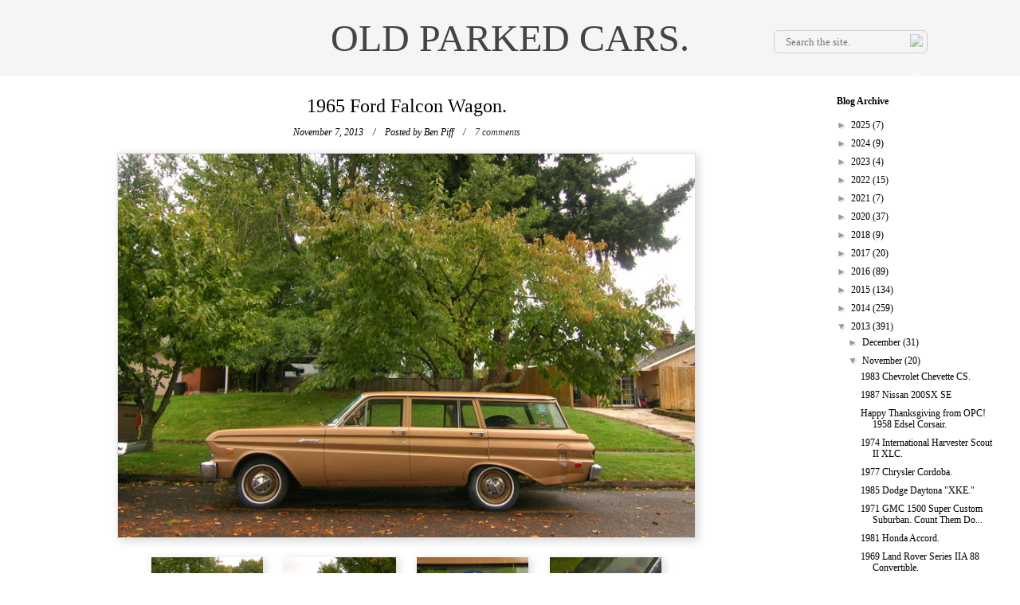

--- FILE ---
content_type: text/html; charset=utf-8
request_url: https://www.google.com/recaptcha/api2/aframe
body_size: 269
content:
<!DOCTYPE HTML><html><head><meta http-equiv="content-type" content="text/html; charset=UTF-8"></head><body><script nonce="7x7tGwsDcUI8mqGae6yX4A">/** Anti-fraud and anti-abuse applications only. See google.com/recaptcha */ try{var clients={'sodar':'https://pagead2.googlesyndication.com/pagead/sodar?'};window.addEventListener("message",function(a){try{if(a.source===window.parent){var b=JSON.parse(a.data);var c=clients[b['id']];if(c){var d=document.createElement('img');d.src=c+b['params']+'&rc='+(localStorage.getItem("rc::a")?sessionStorage.getItem("rc::b"):"");window.document.body.appendChild(d);sessionStorage.setItem("rc::e",parseInt(sessionStorage.getItem("rc::e")||0)+1);localStorage.setItem("rc::h",'1768710956125');}}}catch(b){}});window.parent.postMessage("_grecaptcha_ready", "*");}catch(b){}</script></body></html>

--- FILE ---
content_type: text/javascript; charset=UTF-8
request_url: http://www.oldparkedcars.com/feeds/posts/default/-/1960s?alt=json-in-script&callback=related_results_labels_thumbs&max-results=6
body_size: 12410
content:
// API callback
related_results_labels_thumbs({"version":"1.0","encoding":"UTF-8","feed":{"xmlns":"http://www.w3.org/2005/Atom","xmlns$openSearch":"http://a9.com/-/spec/opensearchrss/1.0/","xmlns$blogger":"http://schemas.google.com/blogger/2008","xmlns$georss":"http://www.georss.org/georss","xmlns$gd":"http://schemas.google.com/g/2005","xmlns$thr":"http://purl.org/syndication/thread/1.0","id":{"$t":"tag:blogger.com,1999:blog-5112355325821745788"},"updated":{"$t":"2026-01-17T13:21:50.028-08:00"},"category":[{"term":"1970s"},{"term":"1960s"},{"term":"1980s"},{"term":"quad rounds"},{"term":"sedans"},{"term":"coupes"},{"term":"wagons"},{"term":"trucks"},{"term":"Hatchbacks"},{"term":"Ford"},{"term":"Chevrolet"},{"term":"1950s"},{"term":"Toyota"},{"term":"hardtops"},{"term":"factory graphics"},{"term":"nice rack"},{"term":"Dodge"},{"term":"pickups"},{"term":"convertibles"},{"term":"fins"},{"term":"Datsun"},{"term":"grill indicators"},{"term":"suv's"},{"term":"Plymouth"},{"term":"hidden headlights"},{"term":"Volvo"},{"term":"split windows"},{"term":"Volkswagen"},{"term":"1990s"},{"term":"Vans"},{"term":"collections"},{"term":"Mercury"},{"term":"minitrucks"},{"term":"get off my lawn"},{"term":"fastbacks"},{"term":"grainy night shots"},{"term":"Buick"},{"term":"microcars"},{"term":"wood grain"},{"term":"AMC"},{"term":"stacked headlights"},{"term":"Honda"},{"term":"Pontiac"},{"term":"Oldsmobile"},{"term":"Corolla"},{"term":"Chrysler"},{"term":"Jeep"},{"term":"not portland"},{"term":"1940s"},{"term":"Mercedes-Benz"},{"term":"meshies"},{"term":"International Harvester"},{"term":"campers"},{"term":"Primer"},{"term":"Subaru"},{"term":"amber rounds"},{"term":"for sale"},{"term":"BMW"},{"term":"Nissan"},{"term":"Rambler"},{"term":"pininfarina"},{"term":"Peugeot"},{"term":"Mazda"},{"term":"Studebaker"},{"term":"Alfa Romeo"},{"term":"wacky"},{"term":"Dart"},{"term":"Civic"},{"term":"mitsubishi"},{"term":"extreme patina"},{"term":"saab"},{"term":"cadillac"},{"term":"510"},{"term":"liftbacks"},{"term":"flesh-colored econobox"},{"term":"Audi"},{"term":"Porsche"},{"term":"Valiant"},{"term":"Fiat"},{"term":"louvers"},{"term":"210"},{"term":"Falcon"},{"term":"RV's"},{"term":"minivans"},{"term":"military vehicles"},{"term":"steal me"},{"term":"Comet"},{"term":"Corona"},{"term":"tape"},{"term":"triumph"},{"term":"Isuzu"},{"term":"MG"},{"term":"Nova"},{"term":"Celica"},{"term":"hilux"},{"term":"Amazon"},{"term":"Citroen"},{"term":"Econoline"},{"term":"F-series"},{"term":"Lincoln"},{"term":"Fairlane"},{"term":"Jaguar"},{"term":"Badgeless"},{"term":"1600"},{"term":"Cutlass"},{"term":"GMC"},{"term":"Impala"},{"term":"Land Cruiser"},{"term":"Land Rover"},{"term":"Scout"},{"term":"dogs"},{"term":"galaxie"},{"term":"jeeps"},{"term":"suicide doors"},{"term":"Giugiaro"},{"term":"cats"},{"term":"person inside car"},{"term":"Willys"},{"term":"american"},{"term":"bertone"},{"term":"mustang"},{"term":"saloons"},{"term":"Continental"},{"term":"Tercel"},{"term":"Thunderbird"},{"term":"Transporter"},{"term":"best of opc"},{"term":"inhabited"},{"term":"not going anywhere"},{"term":"Barracuda"},{"term":"Classic"},{"term":"Colt"},{"term":"GL"},{"term":"Pinto"},{"term":"Renault"},{"term":"Spider"},{"term":"contributions"},{"term":"the quik-e mart"},{"term":"142"},{"term":"cougar"},{"term":"Bel Air"},{"term":"Lark"},{"term":"MGB"},{"term":"Newport"},{"term":"bridgetown"},{"term":"chevelle"},{"term":"our cars"},{"term":"242"},{"term":"505"},{"term":"Accord"},{"term":"Corvair"},{"term":"LTD"},{"term":"Maverick"},{"term":"Ranchero"},{"term":"Sentra"},{"term":"exceptional patina"},{"term":"hornet"},{"term":"new yorker"},{"term":"tow me"},{"term":"Courier"},{"term":"Fox"},{"term":"Uncle Zak's"},{"term":"art cars"},{"term":"coronet"},{"term":"heckflosse"},{"term":"skylark"},{"term":"suburban"},{"term":"trailers"},{"term":"1930s"},{"term":"2002"},{"term":"300"},{"term":"405"},{"term":"Deluxe"},{"term":"Fury"},{"term":"Mini"},{"term":"Morris"},{"term":"SCM"},{"term":"bug shields"},{"term":"i-mark"},{"term":"rover"},{"term":"1800"},{"term":"200sx"},{"term":"900"},{"term":"96"},{"term":"Austin"},{"term":"B2000"},{"term":"Minibus"},{"term":"Special"},{"term":"Sportsman"},{"term":"eagle"},{"term":"imported for"},{"term":"retirement home parking lots"},{"term":"type 3"},{"term":"4000"},{"term":"Ambassador"},{"term":"Chevy II"},{"term":"Citation"},{"term":"Delica"},{"term":"GT"},{"term":"Hachi-Roku"},{"term":"Jeepster"},{"term":"Riviera"},{"term":"austin-healey"},{"term":"charger"},{"term":"notchback"},{"term":"pizza"},{"term":"snow"},{"term":"spotted at the Bins"},{"term":"targas"},{"term":"visors"},{"term":"volare"},{"term":"145"},{"term":"200"},{"term":"240"},{"term":"Dasher"},{"term":"Nash Motor Company"},{"term":"Series IIA"},{"term":"Toronado"},{"term":"Travelall"},{"term":"canvas tops"},{"term":"caprice"},{"term":"catalina"},{"term":"ferrari"},{"term":"firebird"},{"term":"luv"},{"term":"old tarped cars"},{"term":"plushies"},{"term":"polara"},{"term":"satellite"},{"term":"sedan de ville"},{"term":"wind deflectors"},{"term":"woodgrain"},{"term":"124"},{"term":"164"},{"term":"220"},{"term":"620"},{"term":"Century"},{"term":"DL"},{"term":"Fastback"},{"term":"Fleetwood"},{"term":"GLC"},{"term":"LeMans"},{"term":"Malibu"},{"term":"NRA"},{"term":"Pacer"},{"term":"Ram"},{"term":"Stanza"},{"term":"airbrush"},{"term":"body cladding"},{"term":"bras"},{"term":"checker"},{"term":"daytona"},{"term":"marathon"},{"term":"monterey"},{"term":"notes"},{"term":"pontons"},{"term":"1100"},{"term":"1200"},{"term":"2CV"},{"term":"404"},{"term":"600"},{"term":"99"},{"term":"Aspen"},{"term":"Brat"},{"term":"CJ"},{"term":"Chevette"},{"term":"Concord"},{"term":"Metropolitan"},{"term":"PV544"},{"term":"RX-7"},{"term":"Rabbit"},{"term":"Sunbeam"},{"term":"Supra"},{"term":"Vista Cruiser"},{"term":"Wagoneer"},{"term":"X1\/9"},{"term":"Zephyr"},{"term":"fairmont"},{"term":"microvans"},{"term":"packard motor car company"},{"term":"rolls-royce"},{"term":"280z"},{"term":"356"},{"term":"412"},{"term":"504"},{"term":"710"},{"term":"911"},{"term":"95"},{"term":"Apache"},{"term":"Arrow"},{"term":"Commando"},{"term":"Duster"},{"term":"Electra"},{"term":"Karmann Ghia"},{"term":"LeBaron"},{"term":"Quantum"},{"term":"Scirocco"},{"term":"Sprint"},{"term":"Sterling"},{"term":"Thing"},{"term":"Tradesman"},{"term":"Unimog"},{"term":"advance design"},{"term":"beetle"},{"term":"capri"},{"term":"cordoba"},{"term":"dagmars"},{"term":"ds"},{"term":"escort"},{"term":"estates"},{"term":"exotics"},{"term":"gran torino"},{"term":"hard tops"},{"term":"merkur"},{"term":"montclair"},{"term":"rampage"},{"term":"ranger"},{"term":"tr7"},{"term":"190"},{"term":"2000TC"},{"term":"262"},{"term":"280zx"},{"term":"308"},{"term":"520"},{"term":"912"},{"term":"Avanti"},{"term":"Corvette"},{"term":"Crown"},{"term":"D50"},{"term":"Daihatsu"},{"term":"Fairlady"},{"term":"Gremlin"},{"term":"K car"},{"term":"K cars"},{"term":"Matador"},{"term":"Maxima"},{"term":"Meteor"},{"term":"Trooper"},{"term":"belvedere"},{"term":"champ"},{"term":"clones"},{"term":"country sedan"},{"term":"cross country"},{"term":"delta 88"},{"term":"e-type"},{"term":"eldorado"},{"term":"fiesta"},{"term":"grand prix"},{"term":"gtv6"},{"term":"imperial"},{"term":"minor"},{"term":"prelude"},{"term":"quattro"},{"term":"race cars"},{"term":"shovels"},{"term":"spitfire"},{"term":"starion"},{"term":"suzuki"},{"term":"vista"},{"term":"100"},{"term":"1000"},{"term":"1500"},{"term":"220S"},{"term":"240z"},{"term":"411"},{"term":"827"},{"term":"914"},{"term":"Bavaria"},{"term":"Cavalier"},{"term":"Cherokee"},{"term":"Cressida"},{"term":"Fuego"},{"term":"G wagon"},{"term":"GTV"},{"term":"Horizon"},{"term":"LeSabre"},{"term":"Lotus"},{"term":"MGA"},{"term":"P'up"},{"term":"P1800"},{"term":"Pulsar"},{"term":"Sprite"},{"term":"Starlet"},{"term":"Torino"},{"term":"Vanagon"},{"term":"XJ-6"},{"term":"boats"},{"term":"bondo"},{"term":"camaro"},{"term":"cooper"},{"term":"d200"},{"term":"edsel"},{"term":"el camino"},{"term":"electric cars"},{"term":"galant"},{"term":"hearses"},{"term":"hudson"},{"term":"lancer"},{"term":"landaus"},{"term":"leone"},{"term":"metro"},{"term":"montero"},{"term":"not necessarily parked"},{"term":"opel"},{"term":"partially hidden headlights"},{"term":"shelby"},{"term":"suicide knobs"},{"term":"town and country"},{"term":"1210"},{"term":"144"},{"term":"180"},{"term":"1920s"},{"term":"2000"},{"term":"245"},{"term":"310"},{"term":"323"},{"term":"604"},{"term":"626"},{"term":"720"},{"term":"928"},{"term":"98"},{"term":"Acura"},{"term":"Bronco"},{"term":"C10"},{"term":"Coupe DeVille"},{"term":"Custom"},{"term":"D100"},{"term":"Eight"},{"term":"Encore"},{"term":"F10"},{"term":"Fiero"},{"term":"Futura"},{"term":"G series"},{"term":"Geo"},{"term":"Lada"},{"term":"M35"},{"term":"Maserati"},{"term":"Mighty Max"},{"term":"PV444"},{"term":"Premiere"},{"term":"Silver Shadow"},{"term":"Skyhawk"},{"term":"Sport Coupe"},{"term":"Star Chief"},{"term":"TC"},{"term":"TR4A"},{"term":"Tempest"},{"term":"XJ-S"},{"term":"XR4Ti"},{"term":"XT"},{"term":"Yugo"},{"term":"camry"},{"term":"champion"},{"term":"country squire"},{"term":"giulia"},{"term":"granada"},{"term":"impulse"},{"term":"javelin"},{"term":"justy"},{"term":"kei trucks"},{"term":"kit cars"},{"term":"le car"},{"term":"marauder"},{"term":"our kids"},{"term":"park lane"},{"term":"regal"},{"term":"sambar"},{"term":"scamp"},{"term":"split window"},{"term":"styleline"},{"term":"swift"},{"term":"tr6"},{"term":"tracer"},{"term":"trans am"},{"term":"type 2"},{"term":"vega"},{"term":"ventura"},{"term":"wagonaire"},{"term":"120"},{"term":"190E"},{"term":"244"},{"term":"260z"},{"term":"3.0 CS"},{"term":"300GD"},{"term":"3100"},{"term":"3500"},{"term":"5 series"},{"term":"500"},{"term":"635"},{"term":"7 series"},{"term":"780"},{"term":"810"},{"term":"850"},{"term":"88"},{"term":"America"},{"term":"Apollo"},{"term":"Biscayne"},{"term":"Black Gold"},{"term":"Blazer"},{"term":"Centurion"},{"term":"Chevy Van"},{"term":"Commander"},{"term":"Cortina"},{"term":"Cruiser"},{"term":"DMC"},{"term":"DeLorean"},{"term":"DeSoto"},{"term":"Electra Van"},{"term":"Estate Wagon"},{"term":"GTO"},{"term":"Hawk"},{"term":"J4000"},{"term":"Jet Industries"},{"term":"L320"},{"term":"LX"},{"term":"MasterAce"},{"term":"Rocky"},{"term":"Rotary Pickup"},{"term":"Sierra"},{"term":"Station Wagon"},{"term":"Super"},{"term":"Super 88"},{"term":"Town Car"},{"term":"TownAce"},{"term":"Tr3"},{"term":"Vandura"},{"term":"Voyager"},{"term":"a100"},{"term":"a108"},{"term":"at the end of the rainbow"},{"term":"berlina"},{"term":"bullet holes"},{"term":"buses"},{"term":"celebrity"},{"term":"colony park"},{"term":"commodore"},{"term":"cr-x"},{"term":"double quads"},{"term":"europa"},{"term":"gladiator"},{"term":"greenbrier"},{"term":"hatchback"},{"term":"hillman"},{"term":"hipsters"},{"term":"hyundai"},{"term":"j10"},{"term":"kaiser"},{"term":"m6"},{"term":"midget"},{"term":"model A"},{"term":"monaco"},{"term":"monte carlo"},{"term":"montego"},{"term":"motorhomes"},{"term":"nineties"},{"term":"omni"},{"term":"rat rod"},{"term":"road runner"},{"term":"rx"},{"term":"scorpio"},{"term":"spirit"},{"term":"sunbird"},{"term":"supercars"},{"term":"trains"},{"term":"xj-12"},{"term":"1300"},{"term":"2000cs"},{"term":"219"},{"term":"280"},{"term":"280SE"},{"term":"3000"},{"term":"300TD"},{"term":"300zx"},{"term":"3800"},{"term":"400"},{"term":"403"},{"term":"4runner"},{"term":"5 Liter"},{"term":"633"},{"term":"660"},{"term":"825"},{"term":"944"},{"term":"Alfetta"},{"term":"B Series"},{"term":"BMC"},{"term":"CX"},{"term":"Carina"},{"term":"Challenger"},{"term":"Clipper"},{"term":"Comuta-Car"},{"term":"EXP"},{"term":"Excel"},{"term":"F-85"},{"term":"FC-170"},{"term":"GS"},{"term":"GT6"},{"term":"Golden Hawk"},{"term":"Gran Sport"},{"term":"Grand Marquis"},{"term":"ID"},{"term":"Jetta"},{"term":"Kübelwagen"},{"term":"L-120"},{"term":"L300"},{"term":"Laforza"},{"term":"Lynx"},{"term":"MK2"},{"term":"Milano"},{"term":"Minx"},{"term":"P1800 series"},{"term":"Ram Van"},{"term":"Rapier"},{"term":"Rebel"},{"term":"S-Type"},{"term":"STD"},{"term":"Series I"},{"term":"Series III"},{"term":"Silhouette"},{"term":"Spectrum"},{"term":"Stylemaster"},{"term":"Submariners"},{"term":"Targa"},{"term":"Taurus"},{"term":"Traveller"},{"term":"Turismo"},{"term":"XM"},{"term":"amx"},{"term":"axxess"},{"term":"bob"},{"term":"bobcat"},{"term":"bonneville"},{"term":"british leyland"},{"term":"brookwood"},{"term":"charade"},{"term":"chieftain"},{"term":"comanche"},{"term":"conquest"},{"term":"convertible"},{"term":"corinthian leather"},{"term":"cosworth"},{"term":"cranbrook"},{"term":"custom cruiser"},{"term":"dino"},{"term":"dynamic 88"},{"term":"emr"},{"term":"firedome"},{"term":"frants"},{"term":"gran fury"},{"term":"grill indcators"},{"term":"guns"},{"term":"gv"},{"term":"j20"},{"term":"jack"},{"term":"jensen"},{"term":"kingswood"},{"term":"m37"},{"term":"mainline"},{"term":"manta"},{"term":"marlin"},{"term":"marquis"},{"term":"master"},{"term":"mirage"},{"term":"nsx"},{"term":"p5b"},{"term":"pajero"},{"term":"panscrapers"},{"term":"parisienne"},{"term":"pinzgauer"},{"term":"raider"},{"term":"ranch wagon"},{"term":"range rover"},{"term":"reliant"},{"term":"rims"},{"term":"roadmaster"},{"term":"rogue"},{"term":"royal"},{"term":"sedan"},{"term":"silver cloud"},{"term":"silver spirit"},{"term":"six"},{"term":"slammed"},{"term":"smokers"},{"term":"sonett"},{"term":"sportbak"},{"term":"sportvan"},{"term":"starfire"},{"term":"the simpsons"},{"term":"tiger"},{"term":"trailduster"},{"term":"transtar"},{"term":"unfortunate translation"},{"term":"urine bottle"},{"term":"wagon"},{"term":"wildcat"},{"term":"wilderness"},{"term":"101"},{"term":"108"},{"term":"110"},{"term":"128"},{"term":"1310"},{"term":"1500s"},{"term":"1750"},{"term":"18i"},{"term":"1900"},{"term":"1960"},{"term":"1980"},{"term":"1990"},{"term":"200D"},{"term":"201"},{"term":"203"},{"term":"204"},{"term":"209 D"},{"term":"2106"},{"term":"2107"},{"term":"2200"},{"term":"220SE"},{"term":"230"},{"term":"230 S"},{"term":"240D"},{"term":"240sx"},{"term":"250"},{"term":"2500"},{"term":"2500M"},{"term":"250c"},{"term":"2600"},{"term":"2800"},{"term":"280SL"},{"term":"3 door"},{"term":"3 series"},{"term":"3.0Si"},{"term":"300CD"},{"term":"318"},{"term":"320"},{"term":"3200"},{"term":"360"},{"term":"4"},{"term":"4 door"},{"term":"407D"},{"term":"409"},{"term":"425"},{"term":"442"},{"term":"445"},{"term":"500 SL"},{"term":"5000"},{"term":"6 series"},{"term":"6000"},{"term":"610"},{"term":"695"},{"term":"770"},{"term":"800"},{"term":"880"},{"term":"90"},{"term":"924"},{"term":"940"},{"term":"A30"},{"term":"AK"},{"term":"AM General"},{"term":"Aero"},{"term":"Aeromate"},{"term":"Alter"},{"term":"Astro"},{"term":"B1600"},{"term":"BGT"},{"term":"Be-1"},{"term":"Bentley"},{"term":"Beta"},{"term":"Blue Bird"},{"term":"Bluebird"},{"term":"CMC"},{"term":"Caravelle"},{"term":"Changan"},{"term":"Chinook"},{"term":"Commer"},{"term":"Comtesse"},{"term":"Crosley"},{"term":"Darrin"},{"term":"Dauntless"},{"term":"Dauphine"},{"term":"DeTomaso"},{"term":"DeVille"},{"term":"Diamond T"},{"term":"Diplomat"},{"term":"EV"},{"term":"Esprit"},{"term":"F 25"},{"term":"FAW"},{"term":"FX"},{"term":"GLHS"},{"term":"GT II"},{"term":"GT330"},{"term":"GTI"},{"term":"Giulietta"},{"term":"Hanomag-Henschel"},{"term":"Humvee"},{"term":"Imp"},{"term":"Intermeccanica"},{"term":"Invicta"},{"term":"Isetta"},{"term":"Justin"},{"term":"KB-5"},{"term":"Kevin"},{"term":"L6"},{"term":"L7"},{"term":"LN7"},{"term":"Lancia"},{"term":"Leyland"},{"term":"Lisa"},{"term":"LiteAce"},{"term":"M3"},{"term":"MK IX"},{"term":"MK VII"},{"term":"Marina"},{"term":"Mark III"},{"term":"Meadowbrook"},{"term":"Mondial"},{"term":"Monitor"},{"term":"Morgan"},{"term":"Méhari"},{"term":"Niva"},{"term":"Palm Beach"},{"term":"Pantera"},{"term":"Phoenix"},{"term":"Plus 8"},{"term":"Precis"},{"term":"Probe"},{"term":"Quattroruote"},{"term":"R Type"},{"term":"R100"},{"term":"RX-2"},{"term":"RX-3"},{"term":"Regency"},{"term":"Revival"},{"term":"Riva"},{"term":"S type"},{"term":"S-10"},{"term":"S10"},{"term":"SUV"},{"term":"Suburbans"},{"term":"TR10"},{"term":"TVR"},{"term":"Tigers"},{"term":"Trans-Van"},{"term":"Trofeo"},{"term":"Trudy"},{"term":"U1200"},{"term":"UMM"},{"term":"Utilimaster"},{"term":"V8"},{"term":"Ville"},{"term":"Volksagen"},{"term":"XK150"},{"term":"XL"},{"term":"Zündapp"},{"term":"a112"},{"term":"acty"},{"term":"airflyte"},{"term":"allante"},{"term":"alto"},{"term":"amg"},{"term":"ami"},{"term":"apt reg"},{"term":"autobianchi"},{"term":"autozam"},{"term":"b-series"},{"term":"b1800"},{"term":"bees"},{"term":"birds"},{"term":"bradley"},{"term":"brave"},{"term":"c303"},{"term":"calais"},{"term":"cambridge"},{"term":"campagnola"},{"term":"campus"},{"term":"caps"},{"term":"carousels"},{"term":"cedric"},{"term":"cheyenne"},{"term":"cimarron"},{"term":"coaches"},{"term":"concours"},{"term":"cordia"},{"term":"corrado"},{"term":"cosair"},{"term":"coupe"},{"term":"crown victoria"},{"term":"csx"},{"term":"customline"},{"term":"debris"},{"term":"defender"},{"term":"delux"},{"term":"demon"},{"term":"dictator"},{"term":"durango"},{"term":"dusty"},{"term":"e-class"},{"term":"eclipse"},{"term":"elan"},{"term":"euro spec"},{"term":"executive"},{"term":"farm"},{"term":"fc-150"},{"term":"fender flares"},{"term":"fifth avenue"},{"term":"fifties"},{"term":"g body"},{"term":"g class"},{"term":"gazelle"},{"term":"glas"},{"term":"graffiti"},{"term":"grain night shots"},{"term":"grand national"},{"term":"grand ville"},{"term":"gta"},{"term":"handi-van"},{"term":"heather"},{"term":"high school"},{"term":"hijet"},{"term":"husky"},{"term":"i"},{"term":"innocenti"},{"term":"integra"},{"term":"interceptor"},{"term":"international model AC"},{"term":"jamalieh"},{"term":"jetstar"},{"term":"jumper cables"},{"term":"kei vans"},{"term":"ks750"},{"term":"laguna"},{"term":"laser"},{"term":"laurel"},{"term":"limos"},{"term":"loadstar"},{"term":"m5"},{"term":"magnette"},{"term":"magnum"},{"term":"microcar"},{"term":"mikado"},{"term":"mike"},{"term":"miller"},{"term":"minicab"},{"term":"mk3"},{"term":"model t"},{"term":"monza"},{"term":"mr2"},{"term":"mx-6"},{"term":"mystery"},{"term":"nd"},{"term":"neal"},{"term":"no mirrors"},{"term":"nx"},{"term":"one ten"},{"term":"orange rounds"},{"term":"p130"},{"term":"painted desert"},{"term":"parkwood"},{"term":"pickup"},{"term":"power wagon"},{"term":"prefect"},{"term":"president"},{"term":"prizm"},{"term":"puppets"},{"term":"quicksilver"},{"term":"rain"},{"term":"renegade"},{"term":"roadster"},{"term":"ron"},{"term":"s series"},{"term":"s-series"},{"term":"sable"},{"term":"samurai"},{"term":"sandtana"},{"term":"scottsdale"},{"term":"scrum"},{"term":"sedan delivery"},{"term":"sedansedans"},{"term":"series 62"},{"term":"seven"},{"term":"seventies"},{"term":"seville"},{"term":"sigma"},{"term":"silver hawk"},{"term":"skyline"},{"term":"speedster"},{"term":"sport"},{"term":"storm"},{"term":"stout"},{"term":"streamliner"},{"term":"sundance"},{"term":"superior"},{"term":"suv'"},{"term":"t-type"},{"term":"talon"},{"term":"tb"},{"term":"tempo"},{"term":"tiara"},{"term":"topaz"},{"term":"torpedo"},{"term":"town wagon"},{"term":"tr8"},{"term":"tractors"},{"term":"tram"},{"term":"tredia"},{"term":"tristan"},{"term":"tudors"},{"term":"typhoon"},{"term":"unfortunate customizations"},{"term":"vauxhall"},{"term":"versailles"},{"term":"vespa"},{"term":"victor"},{"term":"villager"},{"term":"vip"},{"term":"wayfarer"},{"term":"windsor"},{"term":"winnebago"},{"term":"youtube"},{"term":"zimmer"}],"title":{"type":"text","$t":"OLD PARKED CARS."},"subtitle":{"type":"html","$t":""},"link":[{"rel":"http://schemas.google.com/g/2005#feed","type":"application/atom+xml","href":"http:\/\/www.oldparkedcars.com\/feeds\/posts\/default"},{"rel":"self","type":"application/atom+xml","href":"http:\/\/www.blogger.com\/feeds\/5112355325821745788\/posts\/default\/-\/1960s?alt=json-in-script\u0026max-results=6"},{"rel":"alternate","type":"text/html","href":"http:\/\/www.oldparkedcars.com\/search\/label\/1960s"},{"rel":"hub","href":"http://pubsubhubbub.appspot.com/"},{"rel":"next","type":"application/atom+xml","href":"http:\/\/www.blogger.com\/feeds\/5112355325821745788\/posts\/default\/-\/1960s\/-\/1960s?alt=json-in-script\u0026start-index=7\u0026max-results=6"}],"author":[{"name":{"$t":"Tony Piff"},"uri":{"$t":"http:\/\/www.blogger.com\/profile\/13118128463425138509"},"email":{"$t":"noreply@blogger.com"},"gd$image":{"rel":"http://schemas.google.com/g/2005#thumbnail","width":"20","height":"32","src":"\/\/blogger.googleusercontent.com\/img\/b\/R29vZ2xl\/AVvXsEg57F_uWc2Hr0EFTYSp2ymOgDZNg_DeKgdqbLRk53yOZZ_ob0HIVKpvliq5hD2IC-YyMVHJ3-9VLGMPYCcGRL8hZryFb2-I1Yg43Hh1jzoR2Mdd4_U5evRLnqd2Srwhc0k\/s220\/hedshot.jpg"}}],"generator":{"version":"7.00","uri":"http://www.blogger.com","$t":"Blogger"},"openSearch$totalResults":{"$t":"927"},"openSearch$startIndex":{"$t":"1"},"openSearch$itemsPerPage":{"$t":"6"},"entry":[{"id":{"$t":"tag:blogger.com,1999:blog-5112355325821745788.post-2664386291133935489"},"published":{"$t":"2025-03-28T12:35:00.000-07:00"},"updated":{"$t":"2025-03-28T12:36:00.408-07:00"},"category":[{"scheme":"http://www.blogger.com/atom/ns#","term":"1960s"},{"scheme":"http://www.blogger.com/atom/ns#","term":"cadillac"},{"scheme":"http://www.blogger.com/atom/ns#","term":"eldorado"},{"scheme":"http://www.blogger.com/atom/ns#","term":"fins"},{"scheme":"http://www.blogger.com/atom/ns#","term":"hardtops"},{"scheme":"http://www.blogger.com/atom/ns#","term":"hidden headlights"}],"title":{"type":"text","$t":"1967 Cadillac Eldorado."},"content":{"type":"html","$t":"\u003Cdiv class=\"separator\" style=\"clear: both;\"\u003E\u003Ca href=\"https:\/\/blogger.googleusercontent.com\/img\/b\/R29vZ2xl\/AVvXsEhoOWCvupbVFUBg640ieIvijwM4uGIB35LV8CM7F_8TV1lzQef1OmaAplij2-9MkZGZXqB-qEfFA7ZPHN36RXolWJKgsYDv-qx3SC7xD2BCCq96D9M-PqkdiPIoKCIU3nJg4i8ZMtD-EfhF7NlHX_p1VVI4dqCokcg-9-RCMxZq1a44t2kB4SWJGRXzVwGi\/s4188\/1967-Cadillac-Eldorado-Hardtop-Coupe-E-Body-1.JPG\" style=\"display: block; padding: 1em 0; text-align: center; \"\u003E\u003Cimg alt=\"\" border=\"0\" width=\"600\" data-original-height=\"2782\" data-original-width=\"4188\" src=\"https:\/\/blogger.googleusercontent.com\/img\/b\/R29vZ2xl\/AVvXsEhoOWCvupbVFUBg640ieIvijwM4uGIB35LV8CM7F_8TV1lzQef1OmaAplij2-9MkZGZXqB-qEfFA7ZPHN36RXolWJKgsYDv-qx3SC7xD2BCCq96D9M-PqkdiPIoKCIU3nJg4i8ZMtD-EfhF7NlHX_p1VVI4dqCokcg-9-RCMxZq1a44t2kB4SWJGRXzVwGi\/s600\/1967-Cadillac-Eldorado-Hardtop-Coupe-E-Body-1.JPG\"\/\u003E\u003C\/a\u003E\u003C\/div\u003E\u003Cdiv class=\"separator\" style=\"clear: both;\"\u003E\u003Ca href=\"https:\/\/blogger.googleusercontent.com\/img\/b\/R29vZ2xl\/AVvXsEjmon0GImC2jrfJlwd0zj-4c1F3mqYN5YsbKB5IhNPceMnVM0ivDrTmMsYSCr-xyMi1vcwsQh7ImWpFLWTy0-ohafZSJPTPRCTGDhLHCKxnXC7q9Nfbmb9ZI-tXKLCeUcpslmjA5yfIUe9gliJmtdbSrmlCwb9n36II1q4kmtNDSLTLOTZTfNt7tVBOvNdK\/s4224\/1967-Cadillac-Eldorado-Hardtop-Coupe-E-Body-2.JPG\" style=\"display: block; padding: 1em 0; text-align: center; \"\u003E\u003Cimg alt=\"\" border=\"0\" width=\"600\" data-original-height=\"2805\" data-original-width=\"4224\" src=\"https:\/\/blogger.googleusercontent.com\/img\/b\/R29vZ2xl\/AVvXsEjmon0GImC2jrfJlwd0zj-4c1F3mqYN5YsbKB5IhNPceMnVM0ivDrTmMsYSCr-xyMi1vcwsQh7ImWpFLWTy0-ohafZSJPTPRCTGDhLHCKxnXC7q9Nfbmb9ZI-tXKLCeUcpslmjA5yfIUe9gliJmtdbSrmlCwb9n36II1q4kmtNDSLTLOTZTfNt7tVBOvNdK\/s600\/1967-Cadillac-Eldorado-Hardtop-Coupe-E-Body-2.JPG\"\/\u003E\u003C\/a\u003E\u003C\/div\u003E\u003Cdiv class=\"separator\" style=\"clear: both;\"\u003E\u003Ca href=\"https:\/\/blogger.googleusercontent.com\/img\/b\/R29vZ2xl\/AVvXsEj9byNNVQEomBLcrJl9WWJEazHtM5GRJ94UXDjw1u0UyuV4sB4Jz0CaLfDwNrqWUU_Jt1uO46YQkhhmpocgOTEyFwV4x6694xqN7GPukysso4_qK8g_ML3zO0m46Vrbeqr149lujFyVtl6MEQUbDVAt6Plu1spym3jDI31iUdIaUvJ9U0JBJ4D27iU0VPhx\/s4288\/1967-Cadillac-Eldorado-Hardtop-Coupe-E-Body-3.JPG\" style=\"display: block; padding: 1em 0; text-align: center; \"\u003E\u003Cimg alt=\"\" border=\"0\" width=\"600\" data-original-height=\"2848\" data-original-width=\"4288\" src=\"https:\/\/blogger.googleusercontent.com\/img\/b\/R29vZ2xl\/AVvXsEj9byNNVQEomBLcrJl9WWJEazHtM5GRJ94UXDjw1u0UyuV4sB4Jz0CaLfDwNrqWUU_Jt1uO46YQkhhmpocgOTEyFwV4x6694xqN7GPukysso4_qK8g_ML3zO0m46Vrbeqr149lujFyVtl6MEQUbDVAt6Plu1spym3jDI31iUdIaUvJ9U0JBJ4D27iU0VPhx\/s600\/1967-Cadillac-Eldorado-Hardtop-Coupe-E-Body-3.JPG\"\/\u003E\u003C\/a\u003E\u003C\/div\u003E\u003Cdiv class=\"separator\" style=\"clear: both;\"\u003E\u003Ca href=\"https:\/\/blogger.googleusercontent.com\/img\/b\/R29vZ2xl\/AVvXsEjpBH_QiVhKnmRSS8ytOA30koEsUcv8KTc2FCPYkXsIpNYwEnVMAICz8wS1pw5vu0bcYLuHNUQMl_DrpT6oPjsWf5zSwQWSzOlnHxHA_Rpx-oTavOHG0gE7NITqU08Gy2XdgEjzs0J7I-3SSLF6-QaW3Gy5jaR9hxXuIAfkDh9864sWAEioMy5keUfg29N7\/s4288\/1967-Cadillac-Eldorado-Hardtop-Coupe-E-Body-4.JPG\" style=\"display: block; padding: 1em 0; text-align: center; \"\u003E\u003Cimg alt=\"\" border=\"0\" width=\"600\" data-original-height=\"2848\" data-original-width=\"4288\" src=\"https:\/\/blogger.googleusercontent.com\/img\/b\/R29vZ2xl\/AVvXsEjpBH_QiVhKnmRSS8ytOA30koEsUcv8KTc2FCPYkXsIpNYwEnVMAICz8wS1pw5vu0bcYLuHNUQMl_DrpT6oPjsWf5zSwQWSzOlnHxHA_Rpx-oTavOHG0gE7NITqU08Gy2XdgEjzs0J7I-3SSLF6-QaW3Gy5jaR9hxXuIAfkDh9864sWAEioMy5keUfg29N7\/s600\/1967-Cadillac-Eldorado-Hardtop-Coupe-E-Body-4.JPG\"\/\u003E\u003C\/a\u003E\u003C\/div\u003E\u003Cdiv class=\"separator\" style=\"clear: both;\"\u003E\u003Ca href=\"https:\/\/blogger.googleusercontent.com\/img\/b\/R29vZ2xl\/AVvXsEiz6vlFUdA7I4uJJzoMMewTAK71hvjn301Bz_pvL1bQ75aIk7hJq72ZDblhyeYz-DwN5ChCAcyRfHZeGnaJsA-ER4dRLPIqQ64XU22rY5-dLTwgtHKZMxQ7v2pOEk8cw75BvoaMCSBOOSZZAlCX9sLC4lyTnOJKoNgE5_DnFjSHs1dlKqscelizpFOrsQnh\/s4288\/1967-Cadillac-Eldorado-Hardtop-Coupe-E-Body-5.JPG\" style=\"display: block; padding: 1em 0; text-align: center; \"\u003E\u003Cimg alt=\"\" border=\"0\" width=\"600\" data-original-height=\"2848\" data-original-width=\"4288\" src=\"https:\/\/blogger.googleusercontent.com\/img\/b\/R29vZ2xl\/AVvXsEiz6vlFUdA7I4uJJzoMMewTAK71hvjn301Bz_pvL1bQ75aIk7hJq72ZDblhyeYz-DwN5ChCAcyRfHZeGnaJsA-ER4dRLPIqQ64XU22rY5-dLTwgtHKZMxQ7v2pOEk8cw75BvoaMCSBOOSZZAlCX9sLC4lyTnOJKoNgE5_DnFjSHs1dlKqscelizpFOrsQnh\/s600\/1967-Cadillac-Eldorado-Hardtop-Coupe-E-Body-5.JPG\"\/\u003E\u003C\/a\u003E\u003C\/div\u003E"},"link":[{"rel":"replies","type":"application/atom+xml","href":"http:\/\/www.oldparkedcars.com\/feeds\/2664386291133935489\/comments\/default","title":"Post Comments"},{"rel":"replies","type":"text/html","href":"http:\/\/www.blogger.com\/comment\/fullpage\/post\/5112355325821745788\/2664386291133935489?isPopup=true","title":"1 Comments"},{"rel":"edit","type":"application/atom+xml","href":"http:\/\/www.blogger.com\/feeds\/5112355325821745788\/posts\/default\/2664386291133935489"},{"rel":"self","type":"application/atom+xml","href":"http:\/\/www.blogger.com\/feeds\/5112355325821745788\/posts\/default\/2664386291133935489"},{"rel":"alternate","type":"text/html","href":"http:\/\/www.oldparkedcars.com\/2025\/03\/1967-cadillac-eldorado-hardtop-coupe-e.html","title":"1967 Cadillac Eldorado."}],"author":[{"name":{"$t":"Ben Piff"},"uri":{"$t":"http:\/\/www.blogger.com\/profile\/07805306243851560129"},"email":{"$t":"noreply@blogger.com"},"gd$image":{"rel":"http://schemas.google.com/g/2005#thumbnail","width":"24","height":"32","src":"\/\/blogger.googleusercontent.com\/img\/b\/R29vZ2xl\/AVvXsEhC9_haFY9ICnsLuJ-m6bkTrepPlHcufb4wS5THQ3qlSta4ofE6SSAnCwOMPlG1h6DtgRpMRmdjaMJ41bH5LojR_xD4JHVYx1OFAQ1p8z-IZxBuSaeHj7IBQP8ivBRZwBo\/s1600\/bought+and+sold+-+11.jpg"}}],"media$thumbnail":{"xmlns$media":"http://search.yahoo.com/mrss/","url":"https:\/\/blogger.googleusercontent.com\/img\/b\/R29vZ2xl\/AVvXsEhoOWCvupbVFUBg640ieIvijwM4uGIB35LV8CM7F_8TV1lzQef1OmaAplij2-9MkZGZXqB-qEfFA7ZPHN36RXolWJKgsYDv-qx3SC7xD2BCCq96D9M-PqkdiPIoKCIU3nJg4i8ZMtD-EfhF7NlHX_p1VVI4dqCokcg-9-RCMxZq1a44t2kB4SWJGRXzVwGi\/s72-c\/1967-Cadillac-Eldorado-Hardtop-Coupe-E-Body-1.JPG","height":"72","width":"72"},"thr$total":{"$t":"1"}},{"id":{"$t":"tag:blogger.com,1999:blog-5112355325821745788.post-2318286414520223221"},"published":{"$t":"2024-10-27T20:49:00.011-07:00"},"updated":{"$t":"2024-10-27T21:31:44.059-07:00"},"category":[{"scheme":"http://www.blogger.com/atom/ns#","term":"1960s"},{"scheme":"http://www.blogger.com/atom/ns#","term":"Chrysler"},{"scheme":"http://www.blogger.com/atom/ns#","term":"new yorker"},{"scheme":"http://www.blogger.com/atom/ns#","term":"quad rounds"},{"scheme":"http://www.blogger.com/atom/ns#","term":"sedans"}],"title":{"type":"text","$t":"1964 Chrysler New Yorker."},"content":{"type":"html","$t":"\u003Cdiv class=\"separator\" style=\"clear: both;\"\u003E\u003Ca href=\"https:\/\/blogger.googleusercontent.com\/img\/b\/R29vZ2xl\/[base64]\/s1600\/1964-Chrysler-New-Yorker-Sedan-Third-Generation-Virgil-Exner-4-door-1.JPG\" style=\"display: block; padding: 1em 0; text-align: center; \"\u003E\u003Cimg alt=\"\" border=\"0\" data-original-height=\"2461\" data-original-width=\"3692\" src=\"https:\/\/blogger.googleusercontent.com\/img\/b\/R29vZ2xl\/[base64]\/s1600\/1964-Chrysler-New-Yorker-Sedan-Third-Generation-Virgil-Exner-4-door-1.JPG\"\/\u003E\u003C\/a\u003E\u003C\/div\u003E\u003Cdiv class=\"separator\" style=\"clear: both;\"\u003E\u003Ca href=\"https:\/\/blogger.googleusercontent.com\/img\/b\/R29vZ2xl\/AVvXsEjdNKasY8ZoPVRMfBib9aEIFRS_rGYMXP6F7wnur01zjUGHujrXbbWQ2-6rU18zY4qqu6i-Rutlgua4ICszus3QRKMQIVkFBws6XuxDsC-p5ivi2MYdKDxg9gAk30-xl9mkn5vGvROE0JLC8iJYn_NNwEmeO2-lnbmP2l3v-Gpe4ASHItrFmWzbEDQG3jhl\/s1600\/1964-Chrysler-New-Yorker-Sedan-Third-Generation-Virgil-Exner-4-door-2.JPG\" style=\"display: block; padding: 1em 0; text-align: center; \"\u003E\u003Cimg alt=\"\" border=\"0\" data-original-height=\"2434\" data-original-width=\"3651\" src=\"https:\/\/blogger.googleusercontent.com\/img\/b\/R29vZ2xl\/AVvXsEjdNKasY8ZoPVRMfBib9aEIFRS_rGYMXP6F7wnur01zjUGHujrXbbWQ2-6rU18zY4qqu6i-Rutlgua4ICszus3QRKMQIVkFBws6XuxDsC-p5ivi2MYdKDxg9gAk30-xl9mkn5vGvROE0JLC8iJYn_NNwEmeO2-lnbmP2l3v-Gpe4ASHItrFmWzbEDQG3jhl\/s1600\/1964-Chrysler-New-Yorker-Sedan-Third-Generation-Virgil-Exner-4-door-2.JPG\"\/\u003E\u003C\/a\u003E\u003C\/div\u003E\u003Cdiv class=\"separator\" style=\"clear: both;\"\u003E\u003Ca href=\"https:\/\/blogger.googleusercontent.com\/img\/b\/R29vZ2xl\/AVvXsEi_-EFcH2B4tXZb-lMMPn2bh4lCvF1pdpyop_D2gqYgj9Omhka2M60pJgjHACJazMbGh-1ilna2C3naRgl5xFBQEBOtAI2GisWHZDYRlP3wtoqdcbNCpKcHI8LHySmzMcxuDdXVwfmOSvFW461ilRp72wfBQfCi9IfR1NgbF1Kr7oiRZEFO-hczrron_HmU\/s1600\/1964-Chrysler-New-Yorker-Sedan-Third-Generation-Virgil-Exner-4-door-3.JPG\" style=\"display: block; padding: 1em 0; text-align: center; \"\u003E\u003Cimg alt=\"\" border=\"0\" data-original-height=\"2848\" data-original-width=\"4272\" src=\"https:\/\/blogger.googleusercontent.com\/img\/b\/R29vZ2xl\/AVvXsEi_-EFcH2B4tXZb-lMMPn2bh4lCvF1pdpyop_D2gqYgj9Omhka2M60pJgjHACJazMbGh-1ilna2C3naRgl5xFBQEBOtAI2GisWHZDYRlP3wtoqdcbNCpKcHI8LHySmzMcxuDdXVwfmOSvFW461ilRp72wfBQfCi9IfR1NgbF1Kr7oiRZEFO-hczrron_HmU\/s1600\/1964-Chrysler-New-Yorker-Sedan-Third-Generation-Virgil-Exner-4-door-3.JPG\"\/\u003E\u003C\/a\u003E\u003C\/div\u003E\u003Cdiv class=\"separator\" style=\"clear: both;\"\u003E\u003Ca href=\"https:\/\/blogger.googleusercontent.com\/img\/b\/R29vZ2xl\/[base64]\/s1600\/1964-Chrysler-New-Yorker-Sedan-Third-Generation-Virgil-Exner-4-door-4.JPG\" style=\"display: block; padding: 1em 0; text-align: center; \"\u003E\u003Cimg alt=\"\" border=\"0\" data-original-height=\"2848\" data-original-width=\"4272\" src=\"https:\/\/blogger.googleusercontent.com\/img\/b\/R29vZ2xl\/[base64]\/s1600\/1964-Chrysler-New-Yorker-Sedan-Third-Generation-Virgil-Exner-4-door-4.JPG\"\/\u003E\u003C\/a\u003E\u003C\/div\u003E\u003Cdiv class=\"separator\" style=\"clear: both;\"\u003E\u003Ca href=\"https:\/\/blogger.googleusercontent.com\/img\/b\/R29vZ2xl\/AVvXsEigDy8hzGUGxWl0EKh2iyGcFuFqwn4ZFU8QRbznOz6lpHR1q3eE_BPccXrmo5lrMPoeXhzi67CHfEg0fTo3eetnT9jHN9IfOjUFeEg_GmdU5TayvC8sZEzBGn4RclQWTXdYwsiAczMruFwqgXVwucW0BITgnEtuvKzJK6kULbuKmAPwoKzK-WmYMrIYL_E6\/s1600\/1964-Chrysler-New-Yorker-Sedan-Third-Generation-Virgil-Exner-4-door-5.JPG\" style=\"display: block; padding: 1em 0; text-align: center; \"\u003E\u003Cimg alt=\"\" border=\"0\" data-original-height=\"2848\" data-original-width=\"4272\" src=\"https:\/\/blogger.googleusercontent.com\/img\/b\/R29vZ2xl\/AVvXsEigDy8hzGUGxWl0EKh2iyGcFuFqwn4ZFU8QRbznOz6lpHR1q3eE_BPccXrmo5lrMPoeXhzi67CHfEg0fTo3eetnT9jHN9IfOjUFeEg_GmdU5TayvC8sZEzBGn4RclQWTXdYwsiAczMruFwqgXVwucW0BITgnEtuvKzJK6kULbuKmAPwoKzK-WmYMrIYL_E6\/s1600\/1964-Chrysler-New-Yorker-Sedan-Third-Generation-Virgil-Exner-4-door-5.JPG\"\/\u003E\u003C\/a\u003E\u003C\/div\u003E"},"link":[{"rel":"replies","type":"application/atom+xml","href":"http:\/\/www.oldparkedcars.com\/feeds\/2318286414520223221\/comments\/default","title":"Post Comments"},{"rel":"replies","type":"text/html","href":"http:\/\/www.blogger.com\/comment\/fullpage\/post\/5112355325821745788\/2318286414520223221?isPopup=true","title":"0 Comments"},{"rel":"edit","type":"application/atom+xml","href":"http:\/\/www.blogger.com\/feeds\/5112355325821745788\/posts\/default\/2318286414520223221"},{"rel":"self","type":"application/atom+xml","href":"http:\/\/www.blogger.com\/feeds\/5112355325821745788\/posts\/default\/2318286414520223221"},{"rel":"alternate","type":"text/html","href":"http:\/\/www.oldparkedcars.com\/2024\/10\/1964-chrysler-new-yorker-sedan-third.html","title":"1964 Chrysler New Yorker."}],"author":[{"name":{"$t":"Ben Piff"},"uri":{"$t":"http:\/\/www.blogger.com\/profile\/07805306243851560129"},"email":{"$t":"noreply@blogger.com"},"gd$image":{"rel":"http://schemas.google.com/g/2005#thumbnail","width":"24","height":"32","src":"\/\/blogger.googleusercontent.com\/img\/b\/R29vZ2xl\/AVvXsEhC9_haFY9ICnsLuJ-m6bkTrepPlHcufb4wS5THQ3qlSta4ofE6SSAnCwOMPlG1h6DtgRpMRmdjaMJ41bH5LojR_xD4JHVYx1OFAQ1p8z-IZxBuSaeHj7IBQP8ivBRZwBo\/s1600\/bought+and+sold+-+11.jpg"}}],"media$thumbnail":{"xmlns$media":"http://search.yahoo.com/mrss/","url":"https:\/\/blogger.googleusercontent.com\/img\/b\/R29vZ2xl\/[base64]\/s72-c\/1964-Chrysler-New-Yorker-Sedan-Third-Generation-Virgil-Exner-4-door-1.JPG","height":"72","width":"72"},"thr$total":{"$t":"0"}},{"id":{"$t":"tag:blogger.com,1999:blog-5112355325821745788.post-200369996156841030"},"published":{"$t":"2023-12-26T21:57:00.000-08:00"},"updated":{"$t":"2023-12-26T21:58:23.521-08:00"},"category":[{"scheme":"http://www.blogger.com/atom/ns#","term":"1960s"},{"scheme":"http://www.blogger.com/atom/ns#","term":"coupes"},{"scheme":"http://www.blogger.com/atom/ns#","term":"marauder"},{"scheme":"http://www.blogger.com/atom/ns#","term":"Mercury"},{"scheme":"http://www.blogger.com/atom/ns#","term":"montclair"},{"scheme":"http://www.blogger.com/atom/ns#","term":"notchback"},{"scheme":"http://www.blogger.com/atom/ns#","term":"quad rounds"}],"title":{"type":"text","$t":"1964 Mercury Montclair Marauder."},"content":{"type":"html","$t":"I challenge you to dive deep into the OPC arhcives and find better aliteration than this.\u003CBR\u003E\u003Cdiv class=\"separator\" style=\"clear: both;\"\u003E\u003Ca href=\"https:\/\/blogger.googleusercontent.com\/img\/b\/R29vZ2xl\/AVvXsEi4-i7w1zK2EAeOGi7aMUafYs0T6v0ZZM13mJ_DP-8CXqdGo8LEE8NFyC6oHlarQuynCTycF3RNX4cHF-kPZwzRFj6AZCBu7daQJFczVe1qgEQJcXCDrpwUyZMFg0P0isd_COCMKFm282TCZPgLOO3YF0vUocQtMI7rOrceEf4fVT7rdMQP8oOAvz-iKXRl\/s1600\/1964-Mercury-Montclair-Marauder-4-door-hardtop-notchback-coupe-1.jpg\" style=\"display: block; padding: 1em 0; text-align: center; \"\u003E\u003Cimg alt=\"\" border=\"0\" data-original-height=\"931\" data-original-width=\"1400\" src=\"https:\/\/blogger.googleusercontent.com\/img\/b\/R29vZ2xl\/AVvXsEi4-i7w1zK2EAeOGi7aMUafYs0T6v0ZZM13mJ_DP-8CXqdGo8LEE8NFyC6oHlarQuynCTycF3RNX4cHF-kPZwzRFj6AZCBu7daQJFczVe1qgEQJcXCDrpwUyZMFg0P0isd_COCMKFm282TCZPgLOO3YF0vUocQtMI7rOrceEf4fVT7rdMQP8oOAvz-iKXRl\/s1600\/1964-Mercury-Montclair-Marauder-4-door-hardtop-notchback-coupe-1.jpg\"\/\u003E\u003C\/a\u003E\u003C\/div\u003E\u003Cdiv class=\"separator\" style=\"clear: both;\"\u003E\u003Ca href=\"https:\/\/blogger.googleusercontent.com\/img\/b\/R29vZ2xl\/AVvXsEhuFMwEcCd0YLeltGosPA2z6-SWYPIFzRqpZZf9N7Cg9s2fjCcv6Eux-mTqLIoCjM7Rq7QYgwMlbRXAkSiyJwLyVzKCV8Dh1WIHa2uNK0FDPD6JtgefIhH_uE2SKtwK-LTjBUQKLcBNai5A_gDDZMoD2xFKBsRFBOXFLTnT1fruVH41x8H-dbHnSwYEPp1u\/s1600\/1964-Mercury-Montclair-Marauder-4-door-hardtop-notchback-coupe-2.jpg\" style=\"display: block; padding: 1em 0; text-align: center; \"\u003E\u003Cimg alt=\"\" border=\"0\" data-original-height=\"933\" data-original-width=\"1400\" src=\"https:\/\/blogger.googleusercontent.com\/img\/b\/R29vZ2xl\/AVvXsEhuFMwEcCd0YLeltGosPA2z6-SWYPIFzRqpZZf9N7Cg9s2fjCcv6Eux-mTqLIoCjM7Rq7QYgwMlbRXAkSiyJwLyVzKCV8Dh1WIHa2uNK0FDPD6JtgefIhH_uE2SKtwK-LTjBUQKLcBNai5A_gDDZMoD2xFKBsRFBOXFLTnT1fruVH41x8H-dbHnSwYEPp1u\/s1600\/1964-Mercury-Montclair-Marauder-4-door-hardtop-notchback-coupe-2.jpg\"\/\u003E\u003C\/a\u003E\u003C\/div\u003E\u003Cdiv class=\"separator\" style=\"clear: both;\"\u003E\u003Ca href=\"https:\/\/blogger.googleusercontent.com\/img\/b\/R29vZ2xl\/AVvXsEhGUOqqob0cVRIMj8lQhx6fgEeo2dTyNDF9h4CF4tTwnBmP_9ZDZIc62dYGHb7YOTv8LldDSzsflRrAdVkZ4LR77DWxLdFl3mMdmeh4Zgu09dUpxXmPX-hw180NtdEVo-0143FbkTxi5ZAfvcAFGO1PaevKnx43XHGJrqn36SQKo_PDYknoqlRuTQI0SsKt\/s1600\/1964-Mercury-Montclair-Marauder-4-door-hardtop-notchback-coupe-3.jpg\" style=\"display: block; padding: 1em 0; text-align: center; \"\u003E\u003Cimg alt=\"\" border=\"0\" data-original-height=\"930\" data-original-width=\"1400\" src=\"https:\/\/blogger.googleusercontent.com\/img\/b\/R29vZ2xl\/AVvXsEhGUOqqob0cVRIMj8lQhx6fgEeo2dTyNDF9h4CF4tTwnBmP_9ZDZIc62dYGHb7YOTv8LldDSzsflRrAdVkZ4LR77DWxLdFl3mMdmeh4Zgu09dUpxXmPX-hw180NtdEVo-0143FbkTxi5ZAfvcAFGO1PaevKnx43XHGJrqn36SQKo_PDYknoqlRuTQI0SsKt\/s1600\/1964-Mercury-Montclair-Marauder-4-door-hardtop-notchback-coupe-3.jpg\"\/\u003E\u003C\/a\u003E\u003C\/div\u003E\u003Cdiv class=\"separator\" style=\"clear: both;\"\u003E\u003Ca href=\"https:\/\/blogger.googleusercontent.com\/img\/b\/R29vZ2xl\/AVvXsEgv5VGhBg5DIznmXM-blMOGjDefac06SaM_nGQj_gO5ympURUhM0YGj3vSvNSuNyubE0RBPoqZ30bTPnzQDfFR5AOW4yoTeX2c3pJcSFf1bPO6PQGLrgdHbWPix2WyQsWisi56ZPP1XsICXoy3ammqY6mZcBQ1ZnVJQ0mbB8fad7ejy8-rCJ0uvv37SP3pq\/s1600\/1964-Mercury-Montclair-Marauder-4-door-hardtop-notchback-coupe-4.jpg\" style=\"display: block; padding: 1em 0; text-align: center; \"\u003E\u003Cimg alt=\"\" border=\"0\" data-original-height=\"933\" data-original-width=\"1400\" src=\"https:\/\/blogger.googleusercontent.com\/img\/b\/R29vZ2xl\/AVvXsEgv5VGhBg5DIznmXM-blMOGjDefac06SaM_nGQj_gO5ympURUhM0YGj3vSvNSuNyubE0RBPoqZ30bTPnzQDfFR5AOW4yoTeX2c3pJcSFf1bPO6PQGLrgdHbWPix2WyQsWisi56ZPP1XsICXoy3ammqY6mZcBQ1ZnVJQ0mbB8fad7ejy8-rCJ0uvv37SP3pq\/s1600\/1964-Mercury-Montclair-Marauder-4-door-hardtop-notchback-coupe-4.jpg\"\/\u003E\u003C\/a\u003E\u003C\/div\u003E\u003CBR\u003E\u003CBR\u003E\u003Ciframe width=\"560\" height=\"315\" src=\"https:\/\/www.youtube.com\/embed\/g1aG0S_r994?si=75FgTH5VNOAMp8zg\u0026amp;controls=0\" title=\"YouTube video player\" frameborder=\"0\" allow=\"accelerometer; autoplay; clipboard-write; encrypted-media; gyroscope; picture-in-picture; web-share\" allowfullscreen\u003E\u003C\/iframe\u003E"},"link":[{"rel":"replies","type":"application/atom+xml","href":"http:\/\/www.oldparkedcars.com\/feeds\/200369996156841030\/comments\/default","title":"Post Comments"},{"rel":"replies","type":"text/html","href":"http:\/\/www.blogger.com\/comment\/fullpage\/post\/5112355325821745788\/200369996156841030?isPopup=true","title":"7 Comments"},{"rel":"edit","type":"application/atom+xml","href":"http:\/\/www.blogger.com\/feeds\/5112355325821745788\/posts\/default\/200369996156841030"},{"rel":"self","type":"application/atom+xml","href":"http:\/\/www.blogger.com\/feeds\/5112355325821745788\/posts\/default\/200369996156841030"},{"rel":"alternate","type":"text/html","href":"http:\/\/www.oldparkedcars.com\/2023\/12\/1964-mercury-montclair-marauder-4-door.html","title":"1964 Mercury Montclair Marauder."}],"author":[{"name":{"$t":"Ben Piff"},"uri":{"$t":"http:\/\/www.blogger.com\/profile\/07805306243851560129"},"email":{"$t":"noreply@blogger.com"},"gd$image":{"rel":"http://schemas.google.com/g/2005#thumbnail","width":"24","height":"32","src":"\/\/blogger.googleusercontent.com\/img\/b\/R29vZ2xl\/AVvXsEhC9_haFY9ICnsLuJ-m6bkTrepPlHcufb4wS5THQ3qlSta4ofE6SSAnCwOMPlG1h6DtgRpMRmdjaMJ41bH5LojR_xD4JHVYx1OFAQ1p8z-IZxBuSaeHj7IBQP8ivBRZwBo\/s1600\/bought+and+sold+-+11.jpg"}}],"media$thumbnail":{"xmlns$media":"http://search.yahoo.com/mrss/","url":"https:\/\/blogger.googleusercontent.com\/img\/b\/R29vZ2xl\/AVvXsEi4-i7w1zK2EAeOGi7aMUafYs0T6v0ZZM13mJ_DP-8CXqdGo8LEE8NFyC6oHlarQuynCTycF3RNX4cHF-kPZwzRFj6AZCBu7daQJFczVe1qgEQJcXCDrpwUyZMFg0P0isd_COCMKFm282TCZPgLOO3YF0vUocQtMI7rOrceEf4fVT7rdMQP8oOAvz-iKXRl\/s72-c\/1964-Mercury-Montclair-Marauder-4-door-hardtop-notchback-coupe-1.jpg","height":"72","width":"72"},"thr$total":{"$t":"7"}},{"id":{"$t":"tag:blogger.com,1999:blog-5112355325821745788.post-5075243812171462008"},"published":{"$t":"2023-12-26T21:10:00.000-08:00"},"updated":{"$t":"2024-01-08T06:59:17.489-08:00"},"category":[{"scheme":"http://www.blogger.com/atom/ns#","term":"142"},{"scheme":"http://www.blogger.com/atom/ns#","term":"1960s"},{"scheme":"http://www.blogger.com/atom/ns#","term":"sedans"},{"scheme":"http://www.blogger.com/atom/ns#","term":"Volvo"}],"title":{"type":"text","$t":"1969 Volvo 144. "},"content":{"type":"html","$t":"\u003Cdiv class=\"separator\" style=\"clear: both;\"\u003E\u003Ca href=\"https:\/\/blogger.googleusercontent.com\/img\/b\/R29vZ2xl\/AVvXsEhznRTEjNomwC0QNsKihBkftq_WfMaWjrZOSFvGP_aA7W-TO5ru_wOr3yq-S2E-W9dGW5peVFqc_RZKObTFS5ev3bJcgblqVIZKRhL-QTr28MMD5lHea-9qH5FszHfhH5bo9APBnaSstSMqUoovG0QCigLVQ0GmRBe2rELCqlz4RqmRXKJozPR5piS9nmS3\/s1600\/1969-Volvo-142S-Sedan-Saloon-4-door-B20-Jan-Wilsgaard-1.jpg\" style=\"display: block; padding: 1em 0; text-align: center; \"\u003E\u003Cimg alt=\"\" border=\"0\" data-original-height=\"933\" data-original-width=\"1400\" src=\"https:\/\/blogger.googleusercontent.com\/img\/b\/R29vZ2xl\/AVvXsEhznRTEjNomwC0QNsKihBkftq_WfMaWjrZOSFvGP_aA7W-TO5ru_wOr3yq-S2E-W9dGW5peVFqc_RZKObTFS5ev3bJcgblqVIZKRhL-QTr28MMD5lHea-9qH5FszHfhH5bo9APBnaSstSMqUoovG0QCigLVQ0GmRBe2rELCqlz4RqmRXKJozPR5piS9nmS3\/s1600\/1969-Volvo-142S-Sedan-Saloon-4-door-B20-Jan-Wilsgaard-1.jpg\"\/\u003E\u003C\/a\u003E\u003C\/div\u003E\u003Cdiv class=\"separator\" style=\"clear: both;\"\u003E\u003Ca href=\"https:\/\/blogger.googleusercontent.com\/img\/b\/R29vZ2xl\/AVvXsEgXQDwD-JnM6cTMjsKxm8K1vry-sP7tBRTku10tr6WME1CE_VqtL-S73RBbxH9O5ZnVsCp_-iuLFQEBytuZcduHoPYAqWCfZUTT0dWbTmRIxThgaN2l9oIZ5cnJ4axkrW2U2L8IjnT6GGbB3xEfnvKB7GVZiMdrFmY1auNt0xNvMZK8seUzbR83-Tur53Ns\/s1600\/1969-Volvo-142S-Sedan-Saloon-4-door-B20-Jan-Wilsgaard-2.jpg\" style=\"display: block; padding: 1em 0; text-align: center; \"\u003E\u003Cimg alt=\"\" border=\"0\" data-original-height=\"933\" data-original-width=\"1400\" src=\"https:\/\/blogger.googleusercontent.com\/img\/b\/R29vZ2xl\/AVvXsEgXQDwD-JnM6cTMjsKxm8K1vry-sP7tBRTku10tr6WME1CE_VqtL-S73RBbxH9O5ZnVsCp_-iuLFQEBytuZcduHoPYAqWCfZUTT0dWbTmRIxThgaN2l9oIZ5cnJ4axkrW2U2L8IjnT6GGbB3xEfnvKB7GVZiMdrFmY1auNt0xNvMZK8seUzbR83-Tur53Ns\/s1600\/1969-Volvo-142S-Sedan-Saloon-4-door-B20-Jan-Wilsgaard-2.jpg\"\/\u003E\u003C\/a\u003E\u003C\/div\u003E\u003Cdiv class=\"separator\" style=\"clear: both;\"\u003E\u003Ca href=\"https:\/\/blogger.googleusercontent.com\/img\/b\/R29vZ2xl\/AVvXsEiilLST29TOmaicXrOPVqUA-GueihaGJbg0idMSzKSClAV4rG9bFQx6qi8KmxjwvQRad9BfNCc42ZbNuFMt-dJ3Bz9NQTbAC4HPFgrjSSK9zcml-nJ2KxZ3JXhtaKBsxgOfJ4vJNP_JuV-rhprOuzzmCcW5jd6eR41_8NrlxDVmgURJLS8SrEON_sSmGSsP\/s1600\/1969-Volvo-142S-Sedan-Saloon-4-door-B20-Jan-Wilsgaard-3.jpg\" style=\"display: block; padding: 1em 0; text-align: center; \"\u003E\u003Cimg alt=\"\" border=\"0\" data-original-height=\"933\" data-original-width=\"1400\" src=\"https:\/\/blogger.googleusercontent.com\/img\/b\/R29vZ2xl\/AVvXsEiilLST29TOmaicXrOPVqUA-GueihaGJbg0idMSzKSClAV4rG9bFQx6qi8KmxjwvQRad9BfNCc42ZbNuFMt-dJ3Bz9NQTbAC4HPFgrjSSK9zcml-nJ2KxZ3JXhtaKBsxgOfJ4vJNP_JuV-rhprOuzzmCcW5jd6eR41_8NrlxDVmgURJLS8SrEON_sSmGSsP\/s1600\/1969-Volvo-142S-Sedan-Saloon-4-door-B20-Jan-Wilsgaard-3.jpg\"\/\u003E\u003C\/a\u003E\u003C\/div\u003E\u003CBR\u003E\u003CBR\u003E\u003Ciframe width=\"560\" height=\"315\" src=\"https:\/\/www.youtube.com\/embed\/lO8g4dNZloo?si=mZswOZb07TITsyM0\u0026amp;controls=0\" title=\"YouTube video player\" frameborder=\"0\" allow=\"accelerometer; autoplay; clipboard-write; encrypted-media; gyroscope; picture-in-picture; web-share\" allowfullscreen\u003E\u003C\/iframe\u003E"},"link":[{"rel":"replies","type":"application/atom+xml","href":"http:\/\/www.oldparkedcars.com\/feeds\/5075243812171462008\/comments\/default","title":"Post Comments"},{"rel":"replies","type":"text/html","href":"http:\/\/www.blogger.com\/comment\/fullpage\/post\/5112355325821745788\/5075243812171462008?isPopup=true","title":"4 Comments"},{"rel":"edit","type":"application/atom+xml","href":"http:\/\/www.blogger.com\/feeds\/5112355325821745788\/posts\/default\/5075243812171462008"},{"rel":"self","type":"application/atom+xml","href":"http:\/\/www.blogger.com\/feeds\/5112355325821745788\/posts\/default\/5075243812171462008"},{"rel":"alternate","type":"text/html","href":"http:\/\/www.oldparkedcars.com\/2023\/12\/1969-volvo-142s-sedan-saloon-4-door-b20.html","title":"1969 Volvo 144. "}],"author":[{"name":{"$t":"Ben Piff"},"uri":{"$t":"http:\/\/www.blogger.com\/profile\/07805306243851560129"},"email":{"$t":"noreply@blogger.com"},"gd$image":{"rel":"http://schemas.google.com/g/2005#thumbnail","width":"24","height":"32","src":"\/\/blogger.googleusercontent.com\/img\/b\/R29vZ2xl\/AVvXsEhC9_haFY9ICnsLuJ-m6bkTrepPlHcufb4wS5THQ3qlSta4ofE6SSAnCwOMPlG1h6DtgRpMRmdjaMJ41bH5LojR_xD4JHVYx1OFAQ1p8z-IZxBuSaeHj7IBQP8ivBRZwBo\/s1600\/bought+and+sold+-+11.jpg"}}],"media$thumbnail":{"xmlns$media":"http://search.yahoo.com/mrss/","url":"https:\/\/blogger.googleusercontent.com\/img\/b\/R29vZ2xl\/AVvXsEhznRTEjNomwC0QNsKihBkftq_WfMaWjrZOSFvGP_aA7W-TO5ru_wOr3yq-S2E-W9dGW5peVFqc_RZKObTFS5ev3bJcgblqVIZKRhL-QTr28MMD5lHea-9qH5FszHfhH5bo9APBnaSstSMqUoovG0QCigLVQ0GmRBe2rELCqlz4RqmRXKJozPR5piS9nmS3\/s72-c\/1969-Volvo-142S-Sedan-Saloon-4-door-B20-Jan-Wilsgaard-1.jpg","height":"72","width":"72"},"thr$total":{"$t":"4"}},{"id":{"$t":"tag:blogger.com,1999:blog-5112355325821745788.post-3892298103047155718"},"published":{"$t":"2021-02-21T10:14:00.006-08:00"},"updated":{"$t":"2021-02-21T10:15:03.491-08:00"},"category":[{"scheme":"http://www.blogger.com/atom/ns#","term":"1960s"},{"scheme":"http://www.blogger.com/atom/ns#","term":"Fury"},{"scheme":"http://www.blogger.com/atom/ns#","term":"grill indicators"},{"scheme":"http://www.blogger.com/atom/ns#","term":"hardtops"},{"scheme":"http://www.blogger.com/atom/ns#","term":"Plymouth"},{"scheme":"http://www.blogger.com/atom/ns#","term":"stacked headlights"}],"title":{"type":"text","$t":"1968 Plymouth Fury III."},"content":{"type":"html","$t":"\u003Cdiv class=\"separator\" style=\"clear: both;\"\u003E\u003Ca href=\"https:\/\/blogger.googleusercontent.com\/img\/b\/R29vZ2xl\/AVvXsEiWpouSl4qUNRvKnsMgHenVrfdzAgdW528ULdF9A-QB5QasdnakG2Dt4YPkh6h1TVWZkneXuCguygBIAcZZEop0UOi5Tchob_28YsTZdHZbB7-VxB79bP2YseppP9PbnjWo6CkS_tKpgA4F\/s1400\/1968-Plymouth-Fury-III-Hardtop-Coupe-C-Body-Vinyl-Top-1.jpg\" style=\"display: block; padding: 1em 0; text-align: center; \"\u003E\u003Cimg alt=\"\" border=\"0\" width=\"600\" data-original-height=\"933\" data-original-width=\"1400\" src=\"https:\/\/blogger.googleusercontent.com\/img\/b\/R29vZ2xl\/AVvXsEiWpouSl4qUNRvKnsMgHenVrfdzAgdW528ULdF9A-QB5QasdnakG2Dt4YPkh6h1TVWZkneXuCguygBIAcZZEop0UOi5Tchob_28YsTZdHZbB7-VxB79bP2YseppP9PbnjWo6CkS_tKpgA4F\/s600\/1968-Plymouth-Fury-III-Hardtop-Coupe-C-Body-Vinyl-Top-1.jpg\"\/\u003E\u003C\/a\u003E\u003C\/div\u003E\u003Cdiv class=\"separator\" style=\"clear: both;\"\u003E\u003Ca href=\"https:\/\/blogger.googleusercontent.com\/img\/b\/R29vZ2xl\/AVvXsEjRmhyFLimV9I8Q7j-F_C_8YdKqOrsI6CyGuW-2q4cY6R79iMF6TTLSb5w3f2brUE_dhiur0oCT12DGWhkoWgcUVlVV3z4R0MnZltHX9Ngog3FIM5xwcFxBQ-LCvtfRSQ04ZiqvwkrvFSCR\/s1400\/1968-Plymouth-Fury-III-Hardtop-Coupe-C-Body-Vinyl-Top-2.jpg\" style=\"display: block; padding: 1em 0; text-align: center; \"\u003E\u003Cimg alt=\"\" border=\"0\" width=\"600\" data-original-height=\"933\" data-original-width=\"1400\" src=\"https:\/\/blogger.googleusercontent.com\/img\/b\/R29vZ2xl\/AVvXsEjRmhyFLimV9I8Q7j-F_C_8YdKqOrsI6CyGuW-2q4cY6R79iMF6TTLSb5w3f2brUE_dhiur0oCT12DGWhkoWgcUVlVV3z4R0MnZltHX9Ngog3FIM5xwcFxBQ-LCvtfRSQ04ZiqvwkrvFSCR\/s600\/1968-Plymouth-Fury-III-Hardtop-Coupe-C-Body-Vinyl-Top-2.jpg\"\/\u003E\u003C\/a\u003E\u003C\/div\u003E\u003Cdiv class=\"separator\" style=\"clear: both;\"\u003E\u003Ca href=\"https:\/\/blogger.googleusercontent.com\/img\/b\/R29vZ2xl\/AVvXsEgGX6AreOqFDTCuFQxYDnp3gQOKMBXvYefgPegwL8zMSGVQphWhM4k5mpPszF9NEi5hFPY-c03kUJ0lKnn9_p4Cas64MSzs4UeyUscDjIvMLJwG5K0oZbGoEnWIKY1cCSTx6XPqm6JBm0ck\/s1400\/1968-Plymouth-Fury-III-Hardtop-Coupe-C-Body-Vinyl-Top-3.jpg\" style=\"display: block; padding: 1em 0; text-align: center; \"\u003E\u003Cimg alt=\"\" border=\"0\" width=\"600\" data-original-height=\"933\" data-original-width=\"1400\" src=\"https:\/\/blogger.googleusercontent.com\/img\/b\/R29vZ2xl\/AVvXsEgGX6AreOqFDTCuFQxYDnp3gQOKMBXvYefgPegwL8zMSGVQphWhM4k5mpPszF9NEi5hFPY-c03kUJ0lKnn9_p4Cas64MSzs4UeyUscDjIvMLJwG5K0oZbGoEnWIKY1cCSTx6XPqm6JBm0ck\/s600\/1968-Plymouth-Fury-III-Hardtop-Coupe-C-Body-Vinyl-Top-3.jpg\"\/\u003E\u003C\/a\u003E\u003C\/div\u003E\u003Cdiv class=\"separator\" style=\"clear: both;\"\u003E\u003Ca href=\"https:\/\/blogger.googleusercontent.com\/img\/b\/R29vZ2xl\/AVvXsEgalJGnzH17v7XtEIdSl84X1ja4Ja7ZxptEqpoCXPJ4HCtXJ3i27BXiamAjiPtDxy35rMMz26jyndlROAYbYGW1mqX2I1cLHzY9Z0-YZcaCIHrDOKC5dWZjhDBPnjaRj1cYGVTkQCqF9bRK\/s1400\/1968-Plymouth-Fury-III-Hardtop-Coupe-C-Body-Vinyl-Top-4.jpg\" style=\"display: block; padding: 1em 0; text-align: center; \"\u003E\u003Cimg alt=\"\" border=\"0\" width=\"600\" data-original-height=\"933\" data-original-width=\"1400\" src=\"https:\/\/blogger.googleusercontent.com\/img\/b\/R29vZ2xl\/AVvXsEgalJGnzH17v7XtEIdSl84X1ja4Ja7ZxptEqpoCXPJ4HCtXJ3i27BXiamAjiPtDxy35rMMz26jyndlROAYbYGW1mqX2I1cLHzY9Z0-YZcaCIHrDOKC5dWZjhDBPnjaRj1cYGVTkQCqF9bRK\/s600\/1968-Plymouth-Fury-III-Hardtop-Coupe-C-Body-Vinyl-Top-4.jpg\"\/\u003E\u003C\/a\u003E\u003C\/div\u003E\u003Cdiv class=\"separator\" style=\"clear: both;\"\u003E\u003Ca href=\"https:\/\/blogger.googleusercontent.com\/img\/b\/R29vZ2xl\/AVvXsEjTMZk69DDauhDVF9Hj9fUoInhTKXOAijxZtWsSt0Q_Aj9WvcRglwBVRTVShi0aG4SoASjnZtS9aKghyphenhypheno8Er765zi8BQGwWyLkRo3vCBAxnVErXrCqH-msc9VoO9s35iidn5rXo4pUTsKLh\/s1400\/1968-Plymouth-Fury-III-Hardtop-Coupe-C-Body-Vinyl-Top-5.jpg\" style=\"display: block; padding: 1em 0; text-align: center; \"\u003E\u003Cimg alt=\"\" border=\"0\" width=\"600\" data-original-height=\"933\" data-original-width=\"1400\" src=\"https:\/\/blogger.googleusercontent.com\/img\/b\/R29vZ2xl\/AVvXsEjTMZk69DDauhDVF9Hj9fUoInhTKXOAijxZtWsSt0Q_Aj9WvcRglwBVRTVShi0aG4SoASjnZtS9aKghyphenhypheno8Er765zi8BQGwWyLkRo3vCBAxnVErXrCqH-msc9VoO9s35iidn5rXo4pUTsKLh\/s600\/1968-Plymouth-Fury-III-Hardtop-Coupe-C-Body-Vinyl-Top-5.jpg\"\/\u003E\u003C\/a\u003E\u003C\/div\u003E\u003CBR\u003E\u003CBR\u003E\u003Ciframe width=\"560\" height=\"315\" src=\"https:\/\/www.youtube.com\/embed\/zys8sX3_cjE?controls=0\u0026amp;start=5\" frameborder=\"0\" allow=\"accelerometer; autoplay; clipboard-write; encrypted-media; gyroscope; picture-in-picture\" allowfullscreen\u003E\u003C\/iframe\u003E\u003CBR\u003E\u003Ciframe width=\"560\" height=\"315\" src=\"https:\/\/www.youtube.com\/embed\/x7yRYtaBqFI?controls=0\u0026amp;start=5\" frameborder=\"0\" allow=\"accelerometer; autoplay; clipboard-write; encrypted-media; gyroscope; picture-in-picture\" allowfullscreen\u003E\u003C\/iframe\u003E"},"link":[{"rel":"replies","type":"application/atom+xml","href":"http:\/\/www.oldparkedcars.com\/feeds\/3892298103047155718\/comments\/default","title":"Post Comments"},{"rel":"replies","type":"text/html","href":"http:\/\/www.blogger.com\/comment\/fullpage\/post\/5112355325821745788\/3892298103047155718?isPopup=true","title":"11 Comments"},{"rel":"edit","type":"application/atom+xml","href":"http:\/\/www.blogger.com\/feeds\/5112355325821745788\/posts\/default\/3892298103047155718"},{"rel":"self","type":"application/atom+xml","href":"http:\/\/www.blogger.com\/feeds\/5112355325821745788\/posts\/default\/3892298103047155718"},{"rel":"alternate","type":"text/html","href":"http:\/\/www.oldparkedcars.com\/2021\/02\/1968-plymouth-fury-iii-hardtop-coupe-c.html","title":"1968 Plymouth Fury III."}],"author":[{"name":{"$t":"Ben Piff"},"uri":{"$t":"http:\/\/www.blogger.com\/profile\/07805306243851560129"},"email":{"$t":"noreply@blogger.com"},"gd$image":{"rel":"http://schemas.google.com/g/2005#thumbnail","width":"24","height":"32","src":"\/\/blogger.googleusercontent.com\/img\/b\/R29vZ2xl\/AVvXsEhC9_haFY9ICnsLuJ-m6bkTrepPlHcufb4wS5THQ3qlSta4ofE6SSAnCwOMPlG1h6DtgRpMRmdjaMJ41bH5LojR_xD4JHVYx1OFAQ1p8z-IZxBuSaeHj7IBQP8ivBRZwBo\/s1600\/bought+and+sold+-+11.jpg"}}],"media$thumbnail":{"xmlns$media":"http://search.yahoo.com/mrss/","url":"https:\/\/blogger.googleusercontent.com\/img\/b\/R29vZ2xl\/AVvXsEiWpouSl4qUNRvKnsMgHenVrfdzAgdW528ULdF9A-QB5QasdnakG2Dt4YPkh6h1TVWZkneXuCguygBIAcZZEop0UOi5Tchob_28YsTZdHZbB7-VxB79bP2YseppP9PbnjWo6CkS_tKpgA4F\/s72-c\/1968-Plymouth-Fury-III-Hardtop-Coupe-C-Body-Vinyl-Top-1.jpg","height":"72","width":"72"},"thr$total":{"$t":"11"}},{"id":{"$t":"tag:blogger.com,1999:blog-5112355325821745788.post-8621998370045554904"},"published":{"$t":"2020-11-14T21:55:00.002-08:00"},"updated":{"$t":"2020-11-14T21:55:26.361-08:00"},"category":[{"scheme":"http://www.blogger.com/atom/ns#","term":"1960s"},{"scheme":"http://www.blogger.com/atom/ns#","term":"Chevrolet"},{"scheme":"http://www.blogger.com/atom/ns#","term":"Chevy II"},{"scheme":"http://www.blogger.com/atom/ns#","term":"Nova"},{"scheme":"http://www.blogger.com/atom/ns#","term":"wagons"}],"title":{"type":"text","$t":"1967 Chevrolet Chevy II Nova Station Wagon."},"content":{"type":"html","$t":"\u003Cdiv class=\"separator\" style=\"clear: both;\"\u003E\u003Ca href=\"https:\/\/blogger.googleusercontent.com\/img\/b\/R29vZ2xl\/AVvXsEjmie_gEa8lc7WkHx5jUGC3duRuK0jAqGvbKYp1SeEqxnWBG5q6yYgGt_XuIEPVPwD23jxz8G4l8AuM0jd7oTvPC4NpaMnDGnpsjsZcLH3nl38VtTe9Nol5okhz7hoojgnNTJzFJlXxBePN\/s1400\/1967-Chevrolet-Chevy-Nova-II-Station-Wagon-X-Body-1.jpg\" style=\"display: block; padding: 1em 0; text-align: center; \"\u003E\u003Cimg alt=\"\" border=\"0\" width=\"400\" data-original-height=\"933\" data-original-width=\"1400\" src=\"https:\/\/blogger.googleusercontent.com\/img\/b\/R29vZ2xl\/AVvXsEjmie_gEa8lc7WkHx5jUGC3duRuK0jAqGvbKYp1SeEqxnWBG5q6yYgGt_XuIEPVPwD23jxz8G4l8AuM0jd7oTvPC4NpaMnDGnpsjsZcLH3nl38VtTe9Nol5okhz7hoojgnNTJzFJlXxBePN\/s400\/1967-Chevrolet-Chevy-Nova-II-Station-Wagon-X-Body-1.jpg\"\/\u003E\u003C\/a\u003E\u003C\/div\u003E\u003Cdiv class=\"separator\" style=\"clear: both;\"\u003E\u003Ca href=\"https:\/\/blogger.googleusercontent.com\/img\/b\/R29vZ2xl\/AVvXsEj2aPPqikfVzJnvuNv4wFZdWKQwdIs9w666mDanIZ2zrZD9fQKw9rQ8bMLv2JhNLk5R4Bd60fF-vDhv8M2KTsNjUqn4cD2dMnrsJ3gB_jxWbWYrurP5I1DqzCOFaH0P3NW1hh7LmGEkJtod\/s1400\/1967-Chevrolet-Chevy-Nova-II-Station-Wagon-X-Body-2.jpg\" style=\"display: block; padding: 1em 0; text-align: center; \"\u003E\u003Cimg alt=\"\" border=\"0\" width=\"400\" data-original-height=\"933\" data-original-width=\"1400\" src=\"https:\/\/blogger.googleusercontent.com\/img\/b\/R29vZ2xl\/AVvXsEj2aPPqikfVzJnvuNv4wFZdWKQwdIs9w666mDanIZ2zrZD9fQKw9rQ8bMLv2JhNLk5R4Bd60fF-vDhv8M2KTsNjUqn4cD2dMnrsJ3gB_jxWbWYrurP5I1DqzCOFaH0P3NW1hh7LmGEkJtod\/s400\/1967-Chevrolet-Chevy-Nova-II-Station-Wagon-X-Body-2.jpg\"\/\u003E\u003C\/a\u003E\u003C\/div\u003E\u003Cdiv class=\"separator\" style=\"clear: both;\"\u003E\u003Ca href=\"https:\/\/blogger.googleusercontent.com\/img\/b\/R29vZ2xl\/AVvXsEgCVrID7n7-dtGe4O311S3a-8lULWXDChwUGY7vD122nVI0_MhQ6RQL2wZrYpEgrqnwtN35WLpK3mSIZth2I9Gi3n1e_Od1r0X5x6ngl48PCRKkXLDcyoxAYU1i-BuDqctBjFk6D4zhUCiN\/s1400\/1967-Chevrolet-Chevy-Nova-II-Station-Wagon-X-Body-3.jpg\" style=\"display: block; padding: 1em 0; text-align: center; \"\u003E\u003Cimg alt=\"\" border=\"0\" width=\"400\" data-original-height=\"933\" data-original-width=\"1400\" src=\"https:\/\/blogger.googleusercontent.com\/img\/b\/R29vZ2xl\/AVvXsEgCVrID7n7-dtGe4O311S3a-8lULWXDChwUGY7vD122nVI0_MhQ6RQL2wZrYpEgrqnwtN35WLpK3mSIZth2I9Gi3n1e_Od1r0X5x6ngl48PCRKkXLDcyoxAYU1i-BuDqctBjFk6D4zhUCiN\/s400\/1967-Chevrolet-Chevy-Nova-II-Station-Wagon-X-Body-3.jpg\"\/\u003E\u003C\/a\u003E\u003C\/div\u003E"},"link":[{"rel":"replies","type":"application/atom+xml","href":"http:\/\/www.oldparkedcars.com\/feeds\/8621998370045554904\/comments\/default","title":"Post Comments"},{"rel":"replies","type":"text/html","href":"http:\/\/www.blogger.com\/comment\/fullpage\/post\/5112355325821745788\/8621998370045554904?isPopup=true","title":"4 Comments"},{"rel":"edit","type":"application/atom+xml","href":"http:\/\/www.blogger.com\/feeds\/5112355325821745788\/posts\/default\/8621998370045554904"},{"rel":"self","type":"application/atom+xml","href":"http:\/\/www.blogger.com\/feeds\/5112355325821745788\/posts\/default\/8621998370045554904"},{"rel":"alternate","type":"text/html","href":"http:\/\/www.oldparkedcars.com\/2020\/11\/1967-chevrolet-chevy-ii-nova-station.html","title":"1967 Chevrolet Chevy II Nova Station Wagon."}],"author":[{"name":{"$t":"Ben Piff"},"uri":{"$t":"http:\/\/www.blogger.com\/profile\/07805306243851560129"},"email":{"$t":"noreply@blogger.com"},"gd$image":{"rel":"http://schemas.google.com/g/2005#thumbnail","width":"24","height":"32","src":"\/\/blogger.googleusercontent.com\/img\/b\/R29vZ2xl\/AVvXsEhC9_haFY9ICnsLuJ-m6bkTrepPlHcufb4wS5THQ3qlSta4ofE6SSAnCwOMPlG1h6DtgRpMRmdjaMJ41bH5LojR_xD4JHVYx1OFAQ1p8z-IZxBuSaeHj7IBQP8ivBRZwBo\/s1600\/bought+and+sold+-+11.jpg"}}],"media$thumbnail":{"xmlns$media":"http://search.yahoo.com/mrss/","url":"https:\/\/blogger.googleusercontent.com\/img\/b\/R29vZ2xl\/AVvXsEjmie_gEa8lc7WkHx5jUGC3duRuK0jAqGvbKYp1SeEqxnWBG5q6yYgGt_XuIEPVPwD23jxz8G4l8AuM0jd7oTvPC4NpaMnDGnpsjsZcLH3nl38VtTe9Nol5okhz7hoojgnNTJzFJlXxBePN\/s72-c\/1967-Chevrolet-Chevy-Nova-II-Station-Wagon-X-Body-1.jpg","height":"72","width":"72"},"thr$total":{"$t":"4"}}]}});

--- FILE ---
content_type: text/javascript; charset=UTF-8
request_url: http://www.oldparkedcars.com/feeds/posts/default/-/wagons?alt=json-in-script&callback=related_results_labels_thumbs&max-results=6
body_size: 11080
content:
// API callback
related_results_labels_thumbs({"version":"1.0","encoding":"UTF-8","feed":{"xmlns":"http://www.w3.org/2005/Atom","xmlns$openSearch":"http://a9.com/-/spec/opensearchrss/1.0/","xmlns$blogger":"http://schemas.google.com/blogger/2008","xmlns$georss":"http://www.georss.org/georss","xmlns$gd":"http://schemas.google.com/g/2005","xmlns$thr":"http://purl.org/syndication/thread/1.0","id":{"$t":"tag:blogger.com,1999:blog-5112355325821745788"},"updated":{"$t":"2026-01-17T13:21:50.028-08:00"},"category":[{"term":"1970s"},{"term":"1960s"},{"term":"1980s"},{"term":"quad rounds"},{"term":"sedans"},{"term":"coupes"},{"term":"wagons"},{"term":"trucks"},{"term":"Hatchbacks"},{"term":"Ford"},{"term":"Chevrolet"},{"term":"1950s"},{"term":"Toyota"},{"term":"hardtops"},{"term":"factory graphics"},{"term":"nice rack"},{"term":"Dodge"},{"term":"pickups"},{"term":"convertibles"},{"term":"fins"},{"term":"Datsun"},{"term":"grill indicators"},{"term":"suv's"},{"term":"Plymouth"},{"term":"hidden headlights"},{"term":"Volvo"},{"term":"split windows"},{"term":"Volkswagen"},{"term":"1990s"},{"term":"Vans"},{"term":"collections"},{"term":"Mercury"},{"term":"minitrucks"},{"term":"get off my lawn"},{"term":"fastbacks"},{"term":"grainy night shots"},{"term":"Buick"},{"term":"microcars"},{"term":"wood grain"},{"term":"AMC"},{"term":"stacked headlights"},{"term":"Honda"},{"term":"Pontiac"},{"term":"Oldsmobile"},{"term":"Corolla"},{"term":"Chrysler"},{"term":"Jeep"},{"term":"not portland"},{"term":"1940s"},{"term":"Mercedes-Benz"},{"term":"meshies"},{"term":"International Harvester"},{"term":"campers"},{"term":"Primer"},{"term":"Subaru"},{"term":"amber rounds"},{"term":"for sale"},{"term":"BMW"},{"term":"Nissan"},{"term":"Rambler"},{"term":"pininfarina"},{"term":"Peugeot"},{"term":"Mazda"},{"term":"Studebaker"},{"term":"Alfa Romeo"},{"term":"wacky"},{"term":"Dart"},{"term":"Civic"},{"term":"mitsubishi"},{"term":"extreme patina"},{"term":"saab"},{"term":"cadillac"},{"term":"510"},{"term":"liftbacks"},{"term":"flesh-colored econobox"},{"term":"Audi"},{"term":"Porsche"},{"term":"Valiant"},{"term":"Fiat"},{"term":"louvers"},{"term":"210"},{"term":"Falcon"},{"term":"RV's"},{"term":"minivans"},{"term":"military vehicles"},{"term":"steal me"},{"term":"Comet"},{"term":"Corona"},{"term":"tape"},{"term":"triumph"},{"term":"Isuzu"},{"term":"MG"},{"term":"Nova"},{"term":"Celica"},{"term":"hilux"},{"term":"Amazon"},{"term":"Citroen"},{"term":"Econoline"},{"term":"F-series"},{"term":"Lincoln"},{"term":"Fairlane"},{"term":"Jaguar"},{"term":"Badgeless"},{"term":"1600"},{"term":"Cutlass"},{"term":"GMC"},{"term":"Impala"},{"term":"Land Cruiser"},{"term":"Land Rover"},{"term":"Scout"},{"term":"dogs"},{"term":"galaxie"},{"term":"jeeps"},{"term":"suicide doors"},{"term":"Giugiaro"},{"term":"cats"},{"term":"person inside car"},{"term":"Willys"},{"term":"american"},{"term":"bertone"},{"term":"mustang"},{"term":"saloons"},{"term":"Continental"},{"term":"Tercel"},{"term":"Thunderbird"},{"term":"Transporter"},{"term":"best of opc"},{"term":"inhabited"},{"term":"not going anywhere"},{"term":"Barracuda"},{"term":"Classic"},{"term":"Colt"},{"term":"GL"},{"term":"Pinto"},{"term":"Renault"},{"term":"Spider"},{"term":"contributions"},{"term":"the quik-e mart"},{"term":"142"},{"term":"cougar"},{"term":"Bel Air"},{"term":"Lark"},{"term":"MGB"},{"term":"Newport"},{"term":"bridgetown"},{"term":"chevelle"},{"term":"our cars"},{"term":"242"},{"term":"505"},{"term":"Accord"},{"term":"Corvair"},{"term":"LTD"},{"term":"Maverick"},{"term":"Ranchero"},{"term":"Sentra"},{"term":"exceptional patina"},{"term":"hornet"},{"term":"new yorker"},{"term":"tow me"},{"term":"Courier"},{"term":"Fox"},{"term":"Uncle Zak's"},{"term":"art cars"},{"term":"coronet"},{"term":"heckflosse"},{"term":"skylark"},{"term":"suburban"},{"term":"trailers"},{"term":"1930s"},{"term":"2002"},{"term":"300"},{"term":"405"},{"term":"Deluxe"},{"term":"Fury"},{"term":"Mini"},{"term":"Morris"},{"term":"SCM"},{"term":"bug shields"},{"term":"i-mark"},{"term":"rover"},{"term":"1800"},{"term":"200sx"},{"term":"900"},{"term":"96"},{"term":"Austin"},{"term":"B2000"},{"term":"Minibus"},{"term":"Special"},{"term":"Sportsman"},{"term":"eagle"},{"term":"imported for"},{"term":"retirement home parking lots"},{"term":"type 3"},{"term":"4000"},{"term":"Ambassador"},{"term":"Chevy II"},{"term":"Citation"},{"term":"Delica"},{"term":"GT"},{"term":"Hachi-Roku"},{"term":"Jeepster"},{"term":"Riviera"},{"term":"austin-healey"},{"term":"charger"},{"term":"notchback"},{"term":"pizza"},{"term":"snow"},{"term":"spotted at the Bins"},{"term":"targas"},{"term":"visors"},{"term":"volare"},{"term":"145"},{"term":"200"},{"term":"240"},{"term":"Dasher"},{"term":"Nash Motor Company"},{"term":"Series IIA"},{"term":"Toronado"},{"term":"Travelall"},{"term":"canvas tops"},{"term":"caprice"},{"term":"catalina"},{"term":"ferrari"},{"term":"firebird"},{"term":"luv"},{"term":"old tarped cars"},{"term":"plushies"},{"term":"polara"},{"term":"satellite"},{"term":"sedan de ville"},{"term":"wind deflectors"},{"term":"woodgrain"},{"term":"124"},{"term":"164"},{"term":"220"},{"term":"620"},{"term":"Century"},{"term":"DL"},{"term":"Fastback"},{"term":"Fleetwood"},{"term":"GLC"},{"term":"LeMans"},{"term":"Malibu"},{"term":"NRA"},{"term":"Pacer"},{"term":"Ram"},{"term":"Stanza"},{"term":"airbrush"},{"term":"body cladding"},{"term":"bras"},{"term":"checker"},{"term":"daytona"},{"term":"marathon"},{"term":"monterey"},{"term":"notes"},{"term":"pontons"},{"term":"1100"},{"term":"1200"},{"term":"2CV"},{"term":"404"},{"term":"600"},{"term":"99"},{"term":"Aspen"},{"term":"Brat"},{"term":"CJ"},{"term":"Chevette"},{"term":"Concord"},{"term":"Metropolitan"},{"term":"PV544"},{"term":"RX-7"},{"term":"Rabbit"},{"term":"Sunbeam"},{"term":"Supra"},{"term":"Vista Cruiser"},{"term":"Wagoneer"},{"term":"X1\/9"},{"term":"Zephyr"},{"term":"fairmont"},{"term":"microvans"},{"term":"packard motor car company"},{"term":"rolls-royce"},{"term":"280z"},{"term":"356"},{"term":"412"},{"term":"504"},{"term":"710"},{"term":"911"},{"term":"95"},{"term":"Apache"},{"term":"Arrow"},{"term":"Commando"},{"term":"Duster"},{"term":"Electra"},{"term":"Karmann Ghia"},{"term":"LeBaron"},{"term":"Quantum"},{"term":"Scirocco"},{"term":"Sprint"},{"term":"Sterling"},{"term":"Thing"},{"term":"Tradesman"},{"term":"Unimog"},{"term":"advance design"},{"term":"beetle"},{"term":"capri"},{"term":"cordoba"},{"term":"dagmars"},{"term":"ds"},{"term":"escort"},{"term":"estates"},{"term":"exotics"},{"term":"gran torino"},{"term":"hard tops"},{"term":"merkur"},{"term":"montclair"},{"term":"rampage"},{"term":"ranger"},{"term":"tr7"},{"term":"190"},{"term":"2000TC"},{"term":"262"},{"term":"280zx"},{"term":"308"},{"term":"520"},{"term":"912"},{"term":"Avanti"},{"term":"Corvette"},{"term":"Crown"},{"term":"D50"},{"term":"Daihatsu"},{"term":"Fairlady"},{"term":"Gremlin"},{"term":"K car"},{"term":"K cars"},{"term":"Matador"},{"term":"Maxima"},{"term":"Meteor"},{"term":"Trooper"},{"term":"belvedere"},{"term":"champ"},{"term":"clones"},{"term":"country sedan"},{"term":"cross country"},{"term":"delta 88"},{"term":"e-type"},{"term":"eldorado"},{"term":"fiesta"},{"term":"grand prix"},{"term":"gtv6"},{"term":"imperial"},{"term":"minor"},{"term":"prelude"},{"term":"quattro"},{"term":"race cars"},{"term":"shovels"},{"term":"spitfire"},{"term":"starion"},{"term":"suzuki"},{"term":"vista"},{"term":"100"},{"term":"1000"},{"term":"1500"},{"term":"220S"},{"term":"240z"},{"term":"411"},{"term":"827"},{"term":"914"},{"term":"Bavaria"},{"term":"Cavalier"},{"term":"Cherokee"},{"term":"Cressida"},{"term":"Fuego"},{"term":"G wagon"},{"term":"GTV"},{"term":"Horizon"},{"term":"LeSabre"},{"term":"Lotus"},{"term":"MGA"},{"term":"P'up"},{"term":"P1800"},{"term":"Pulsar"},{"term":"Sprite"},{"term":"Starlet"},{"term":"Torino"},{"term":"Vanagon"},{"term":"XJ-6"},{"term":"boats"},{"term":"bondo"},{"term":"camaro"},{"term":"cooper"},{"term":"d200"},{"term":"edsel"},{"term":"el camino"},{"term":"electric cars"},{"term":"galant"},{"term":"hearses"},{"term":"hudson"},{"term":"lancer"},{"term":"landaus"},{"term":"leone"},{"term":"metro"},{"term":"montero"},{"term":"not necessarily parked"},{"term":"opel"},{"term":"partially hidden headlights"},{"term":"shelby"},{"term":"suicide knobs"},{"term":"town and country"},{"term":"1210"},{"term":"144"},{"term":"180"},{"term":"1920s"},{"term":"2000"},{"term":"245"},{"term":"310"},{"term":"323"},{"term":"604"},{"term":"626"},{"term":"720"},{"term":"928"},{"term":"98"},{"term":"Acura"},{"term":"Bronco"},{"term":"C10"},{"term":"Coupe DeVille"},{"term":"Custom"},{"term":"D100"},{"term":"Eight"},{"term":"Encore"},{"term":"F10"},{"term":"Fiero"},{"term":"Futura"},{"term":"G series"},{"term":"Geo"},{"term":"Lada"},{"term":"M35"},{"term":"Maserati"},{"term":"Mighty Max"},{"term":"PV444"},{"term":"Premiere"},{"term":"Silver Shadow"},{"term":"Skyhawk"},{"term":"Sport Coupe"},{"term":"Star Chief"},{"term":"TC"},{"term":"TR4A"},{"term":"Tempest"},{"term":"XJ-S"},{"term":"XR4Ti"},{"term":"XT"},{"term":"Yugo"},{"term":"camry"},{"term":"champion"},{"term":"country squire"},{"term":"giulia"},{"term":"granada"},{"term":"impulse"},{"term":"javelin"},{"term":"justy"},{"term":"kei trucks"},{"term":"kit cars"},{"term":"le car"},{"term":"marauder"},{"term":"our kids"},{"term":"park lane"},{"term":"regal"},{"term":"sambar"},{"term":"scamp"},{"term":"split window"},{"term":"styleline"},{"term":"swift"},{"term":"tr6"},{"term":"tracer"},{"term":"trans am"},{"term":"type 2"},{"term":"vega"},{"term":"ventura"},{"term":"wagonaire"},{"term":"120"},{"term":"190E"},{"term":"244"},{"term":"260z"},{"term":"3.0 CS"},{"term":"300GD"},{"term":"3100"},{"term":"3500"},{"term":"5 series"},{"term":"500"},{"term":"635"},{"term":"7 series"},{"term":"780"},{"term":"810"},{"term":"850"},{"term":"88"},{"term":"America"},{"term":"Apollo"},{"term":"Biscayne"},{"term":"Black Gold"},{"term":"Blazer"},{"term":"Centurion"},{"term":"Chevy Van"},{"term":"Commander"},{"term":"Cortina"},{"term":"Cruiser"},{"term":"DMC"},{"term":"DeLorean"},{"term":"DeSoto"},{"term":"Electra Van"},{"term":"Estate Wagon"},{"term":"GTO"},{"term":"Hawk"},{"term":"J4000"},{"term":"Jet Industries"},{"term":"L320"},{"term":"LX"},{"term":"MasterAce"},{"term":"Rocky"},{"term":"Rotary Pickup"},{"term":"Sierra"},{"term":"Station Wagon"},{"term":"Super"},{"term":"Super 88"},{"term":"Town Car"},{"term":"TownAce"},{"term":"Tr3"},{"term":"Vandura"},{"term":"Voyager"},{"term":"a100"},{"term":"a108"},{"term":"at the end of the rainbow"},{"term":"berlina"},{"term":"bullet holes"},{"term":"buses"},{"term":"celebrity"},{"term":"colony park"},{"term":"commodore"},{"term":"cr-x"},{"term":"double quads"},{"term":"europa"},{"term":"gladiator"},{"term":"greenbrier"},{"term":"hatchback"},{"term":"hillman"},{"term":"hipsters"},{"term":"hyundai"},{"term":"j10"},{"term":"kaiser"},{"term":"m6"},{"term":"midget"},{"term":"model A"},{"term":"monaco"},{"term":"monte carlo"},{"term":"montego"},{"term":"motorhomes"},{"term":"nineties"},{"term":"omni"},{"term":"rat rod"},{"term":"road runner"},{"term":"rx"},{"term":"scorpio"},{"term":"spirit"},{"term":"sunbird"},{"term":"supercars"},{"term":"trains"},{"term":"xj-12"},{"term":"1300"},{"term":"2000cs"},{"term":"219"},{"term":"280"},{"term":"280SE"},{"term":"3000"},{"term":"300TD"},{"term":"300zx"},{"term":"3800"},{"term":"400"},{"term":"403"},{"term":"4runner"},{"term":"5 Liter"},{"term":"633"},{"term":"660"},{"term":"825"},{"term":"944"},{"term":"Alfetta"},{"term":"B Series"},{"term":"BMC"},{"term":"CX"},{"term":"Carina"},{"term":"Challenger"},{"term":"Clipper"},{"term":"Comuta-Car"},{"term":"EXP"},{"term":"Excel"},{"term":"F-85"},{"term":"FC-170"},{"term":"GS"},{"term":"GT6"},{"term":"Golden Hawk"},{"term":"Gran Sport"},{"term":"Grand Marquis"},{"term":"ID"},{"term":"Jetta"},{"term":"Kübelwagen"},{"term":"L-120"},{"term":"L300"},{"term":"Laforza"},{"term":"Lynx"},{"term":"MK2"},{"term":"Milano"},{"term":"Minx"},{"term":"P1800 series"},{"term":"Ram Van"},{"term":"Rapier"},{"term":"Rebel"},{"term":"S-Type"},{"term":"STD"},{"term":"Series I"},{"term":"Series III"},{"term":"Silhouette"},{"term":"Spectrum"},{"term":"Stylemaster"},{"term":"Submariners"},{"term":"Targa"},{"term":"Taurus"},{"term":"Traveller"},{"term":"Turismo"},{"term":"XM"},{"term":"amx"},{"term":"axxess"},{"term":"bob"},{"term":"bobcat"},{"term":"bonneville"},{"term":"british leyland"},{"term":"brookwood"},{"term":"charade"},{"term":"chieftain"},{"term":"comanche"},{"term":"conquest"},{"term":"convertible"},{"term":"corinthian leather"},{"term":"cosworth"},{"term":"cranbrook"},{"term":"custom cruiser"},{"term":"dino"},{"term":"dynamic 88"},{"term":"emr"},{"term":"firedome"},{"term":"frants"},{"term":"gran fury"},{"term":"grill indcators"},{"term":"guns"},{"term":"gv"},{"term":"j20"},{"term":"jack"},{"term":"jensen"},{"term":"kingswood"},{"term":"m37"},{"term":"mainline"},{"term":"manta"},{"term":"marlin"},{"term":"marquis"},{"term":"master"},{"term":"mirage"},{"term":"nsx"},{"term":"p5b"},{"term":"pajero"},{"term":"panscrapers"},{"term":"parisienne"},{"term":"pinzgauer"},{"term":"raider"},{"term":"ranch wagon"},{"term":"range rover"},{"term":"reliant"},{"term":"rims"},{"term":"roadmaster"},{"term":"rogue"},{"term":"royal"},{"term":"sedan"},{"term":"silver cloud"},{"term":"silver spirit"},{"term":"six"},{"term":"slammed"},{"term":"smokers"},{"term":"sonett"},{"term":"sportbak"},{"term":"sportvan"},{"term":"starfire"},{"term":"the simpsons"},{"term":"tiger"},{"term":"trailduster"},{"term":"transtar"},{"term":"unfortunate translation"},{"term":"urine bottle"},{"term":"wagon"},{"term":"wildcat"},{"term":"wilderness"},{"term":"101"},{"term":"108"},{"term":"110"},{"term":"128"},{"term":"1310"},{"term":"1500s"},{"term":"1750"},{"term":"18i"},{"term":"1900"},{"term":"1960"},{"term":"1980"},{"term":"1990"},{"term":"200D"},{"term":"201"},{"term":"203"},{"term":"204"},{"term":"209 D"},{"term":"2106"},{"term":"2107"},{"term":"2200"},{"term":"220SE"},{"term":"230"},{"term":"230 S"},{"term":"240D"},{"term":"240sx"},{"term":"250"},{"term":"2500"},{"term":"2500M"},{"term":"250c"},{"term":"2600"},{"term":"2800"},{"term":"280SL"},{"term":"3 door"},{"term":"3 series"},{"term":"3.0Si"},{"term":"300CD"},{"term":"318"},{"term":"320"},{"term":"3200"},{"term":"360"},{"term":"4"},{"term":"4 door"},{"term":"407D"},{"term":"409"},{"term":"425"},{"term":"442"},{"term":"445"},{"term":"500 SL"},{"term":"5000"},{"term":"6 series"},{"term":"6000"},{"term":"610"},{"term":"695"},{"term":"770"},{"term":"800"},{"term":"880"},{"term":"90"},{"term":"924"},{"term":"940"},{"term":"A30"},{"term":"AK"},{"term":"AM General"},{"term":"Aero"},{"term":"Aeromate"},{"term":"Alter"},{"term":"Astro"},{"term":"B1600"},{"term":"BGT"},{"term":"Be-1"},{"term":"Bentley"},{"term":"Beta"},{"term":"Blue Bird"},{"term":"Bluebird"},{"term":"CMC"},{"term":"Caravelle"},{"term":"Changan"},{"term":"Chinook"},{"term":"Commer"},{"term":"Comtesse"},{"term":"Crosley"},{"term":"Darrin"},{"term":"Dauntless"},{"term":"Dauphine"},{"term":"DeTomaso"},{"term":"DeVille"},{"term":"Diamond T"},{"term":"Diplomat"},{"term":"EV"},{"term":"Esprit"},{"term":"F 25"},{"term":"FAW"},{"term":"FX"},{"term":"GLHS"},{"term":"GT II"},{"term":"GT330"},{"term":"GTI"},{"term":"Giulietta"},{"term":"Hanomag-Henschel"},{"term":"Humvee"},{"term":"Imp"},{"term":"Intermeccanica"},{"term":"Invicta"},{"term":"Isetta"},{"term":"Justin"},{"term":"KB-5"},{"term":"Kevin"},{"term":"L6"},{"term":"L7"},{"term":"LN7"},{"term":"Lancia"},{"term":"Leyland"},{"term":"Lisa"},{"term":"LiteAce"},{"term":"M3"},{"term":"MK IX"},{"term":"MK VII"},{"term":"Marina"},{"term":"Mark III"},{"term":"Meadowbrook"},{"term":"Mondial"},{"term":"Monitor"},{"term":"Morgan"},{"term":"Méhari"},{"term":"Niva"},{"term":"Palm Beach"},{"term":"Pantera"},{"term":"Phoenix"},{"term":"Plus 8"},{"term":"Precis"},{"term":"Probe"},{"term":"Quattroruote"},{"term":"R Type"},{"term":"R100"},{"term":"RX-2"},{"term":"RX-3"},{"term":"Regency"},{"term":"Revival"},{"term":"Riva"},{"term":"S type"},{"term":"S-10"},{"term":"S10"},{"term":"SUV"},{"term":"Suburbans"},{"term":"TR10"},{"term":"TVR"},{"term":"Tigers"},{"term":"Trans-Van"},{"term":"Trofeo"},{"term":"Trudy"},{"term":"U1200"},{"term":"UMM"},{"term":"Utilimaster"},{"term":"V8"},{"term":"Ville"},{"term":"Volksagen"},{"term":"XK150"},{"term":"XL"},{"term":"Zündapp"},{"term":"a112"},{"term":"acty"},{"term":"airflyte"},{"term":"allante"},{"term":"alto"},{"term":"amg"},{"term":"ami"},{"term":"apt reg"},{"term":"autobianchi"},{"term":"autozam"},{"term":"b-series"},{"term":"b1800"},{"term":"bees"},{"term":"birds"},{"term":"bradley"},{"term":"brave"},{"term":"c303"},{"term":"calais"},{"term":"cambridge"},{"term":"campagnola"},{"term":"campus"},{"term":"caps"},{"term":"carousels"},{"term":"cedric"},{"term":"cheyenne"},{"term":"cimarron"},{"term":"coaches"},{"term":"concours"},{"term":"cordia"},{"term":"corrado"},{"term":"cosair"},{"term":"coupe"},{"term":"crown victoria"},{"term":"csx"},{"term":"customline"},{"term":"debris"},{"term":"defender"},{"term":"delux"},{"term":"demon"},{"term":"dictator"},{"term":"durango"},{"term":"dusty"},{"term":"e-class"},{"term":"eclipse"},{"term":"elan"},{"term":"euro spec"},{"term":"executive"},{"term":"farm"},{"term":"fc-150"},{"term":"fender flares"},{"term":"fifth avenue"},{"term":"fifties"},{"term":"g body"},{"term":"g class"},{"term":"gazelle"},{"term":"glas"},{"term":"graffiti"},{"term":"grain night shots"},{"term":"grand national"},{"term":"grand ville"},{"term":"gta"},{"term":"handi-van"},{"term":"heather"},{"term":"high school"},{"term":"hijet"},{"term":"husky"},{"term":"i"},{"term":"innocenti"},{"term":"integra"},{"term":"interceptor"},{"term":"international model AC"},{"term":"jamalieh"},{"term":"jetstar"},{"term":"jumper cables"},{"term":"kei vans"},{"term":"ks750"},{"term":"laguna"},{"term":"laser"},{"term":"laurel"},{"term":"limos"},{"term":"loadstar"},{"term":"m5"},{"term":"magnette"},{"term":"magnum"},{"term":"microcar"},{"term":"mikado"},{"term":"mike"},{"term":"miller"},{"term":"minicab"},{"term":"mk3"},{"term":"model t"},{"term":"monza"},{"term":"mr2"},{"term":"mx-6"},{"term":"mystery"},{"term":"nd"},{"term":"neal"},{"term":"no mirrors"},{"term":"nx"},{"term":"one ten"},{"term":"orange rounds"},{"term":"p130"},{"term":"painted desert"},{"term":"parkwood"},{"term":"pickup"},{"term":"power wagon"},{"term":"prefect"},{"term":"president"},{"term":"prizm"},{"term":"puppets"},{"term":"quicksilver"},{"term":"rain"},{"term":"renegade"},{"term":"roadster"},{"term":"ron"},{"term":"s series"},{"term":"s-series"},{"term":"sable"},{"term":"samurai"},{"term":"sandtana"},{"term":"scottsdale"},{"term":"scrum"},{"term":"sedan delivery"},{"term":"sedansedans"},{"term":"series 62"},{"term":"seven"},{"term":"seventies"},{"term":"seville"},{"term":"sigma"},{"term":"silver hawk"},{"term":"skyline"},{"term":"speedster"},{"term":"sport"},{"term":"storm"},{"term":"stout"},{"term":"streamliner"},{"term":"sundance"},{"term":"superior"},{"term":"suv'"},{"term":"t-type"},{"term":"talon"},{"term":"tb"},{"term":"tempo"},{"term":"tiara"},{"term":"topaz"},{"term":"torpedo"},{"term":"town wagon"},{"term":"tr8"},{"term":"tractors"},{"term":"tram"},{"term":"tredia"},{"term":"tristan"},{"term":"tudors"},{"term":"typhoon"},{"term":"unfortunate customizations"},{"term":"vauxhall"},{"term":"versailles"},{"term":"vespa"},{"term":"victor"},{"term":"villager"},{"term":"vip"},{"term":"wayfarer"},{"term":"windsor"},{"term":"winnebago"},{"term":"youtube"},{"term":"zimmer"}],"title":{"type":"text","$t":"OLD PARKED CARS."},"subtitle":{"type":"html","$t":""},"link":[{"rel":"http://schemas.google.com/g/2005#feed","type":"application/atom+xml","href":"http:\/\/www.oldparkedcars.com\/feeds\/posts\/default"},{"rel":"self","type":"application/atom+xml","href":"http:\/\/www.blogger.com\/feeds\/5112355325821745788\/posts\/default\/-\/wagons?alt=json-in-script\u0026max-results=6"},{"rel":"alternate","type":"text/html","href":"http:\/\/www.oldparkedcars.com\/search\/label\/wagons"},{"rel":"hub","href":"http://pubsubhubbub.appspot.com/"},{"rel":"next","type":"application/atom+xml","href":"http:\/\/www.blogger.com\/feeds\/5112355325821745788\/posts\/default\/-\/wagons\/-\/wagons?alt=json-in-script\u0026start-index=7\u0026max-results=6"}],"author":[{"name":{"$t":"Tony Piff"},"uri":{"$t":"http:\/\/www.blogger.com\/profile\/13118128463425138509"},"email":{"$t":"noreply@blogger.com"},"gd$image":{"rel":"http://schemas.google.com/g/2005#thumbnail","width":"20","height":"32","src":"\/\/blogger.googleusercontent.com\/img\/b\/R29vZ2xl\/AVvXsEg57F_uWc2Hr0EFTYSp2ymOgDZNg_DeKgdqbLRk53yOZZ_ob0HIVKpvliq5hD2IC-YyMVHJ3-9VLGMPYCcGRL8hZryFb2-I1Yg43Hh1jzoR2Mdd4_U5evRLnqd2Srwhc0k\/s220\/hedshot.jpg"}}],"generator":{"version":"7.00","uri":"http://www.blogger.com","$t":"Blogger"},"openSearch$totalResults":{"$t":"418"},"openSearch$startIndex":{"$t":"1"},"openSearch$itemsPerPage":{"$t":"6"},"entry":[{"id":{"$t":"tag:blogger.com,1999:blog-5112355325821745788.post-3859891038158693651"},"published":{"$t":"2021-02-04T08:57:00.001-08:00"},"updated":{"$t":"2021-02-04T08:58:14.804-08:00"},"category":[{"scheme":"http://www.blogger.com/atom/ns#","term":"1970s"},{"scheme":"http://www.blogger.com/atom/ns#","term":"Oldsmobile"},{"scheme":"http://www.blogger.com/atom/ns#","term":"quad rounds"},{"scheme":"http://www.blogger.com/atom/ns#","term":"Vista Cruiser"},{"scheme":"http://www.blogger.com/atom/ns#","term":"wagons"},{"scheme":"http://www.blogger.com/atom/ns#","term":"wood grain"},{"scheme":"http://www.blogger.com/atom/ns#","term":"woodgrain"}],"title":{"type":"text","$t":"1972 Oldsmobile Vista Cruiser."},"content":{"type":"html","$t":"\u003Cdiv class=\"separator\" style=\"clear: both;\"\u003E\u003Ca href=\"https:\/\/blogger.googleusercontent.com\/img\/b\/R29vZ2xl\/AVvXsEj3jm521sAVAsbrNXzU3b3LDEDZv_juvp2Lit6gjBHsEtRzY3g0GNawnzPDr29QM5NClvkpNFUPa1lkRwzQ3Qh9DfPFJkew055XCsAUL9WzD9taoichFYgvCuo7SAJOOdJfRwjMBDAAGAYQ\/s1400\/1972-Oldsmobile-Vista-Cruiser-Station-Wagon-1.jpg\" style=\"display: block; padding: 1em 0; text-align: center; \"\u003E\u003Cimg alt=\"\" border=\"0\" width=\"600\" data-original-height=\"934\" data-original-width=\"1400\" src=\"https:\/\/blogger.googleusercontent.com\/img\/b\/R29vZ2xl\/AVvXsEj3jm521sAVAsbrNXzU3b3LDEDZv_juvp2Lit6gjBHsEtRzY3g0GNawnzPDr29QM5NClvkpNFUPa1lkRwzQ3Qh9DfPFJkew055XCsAUL9WzD9taoichFYgvCuo7SAJOOdJfRwjMBDAAGAYQ\/s600\/1972-Oldsmobile-Vista-Cruiser-Station-Wagon-1.jpg\"\/\u003E\u003C\/a\u003E\u003C\/div\u003E\u003Cdiv class=\"separator\" style=\"clear: both;\"\u003E\u003Ca href=\"https:\/\/blogger.googleusercontent.com\/img\/b\/R29vZ2xl\/AVvXsEg_9xzHUTH-xJk7DlT9BiU4XZOZTC6qKcCkcHRmy98w4lSD3z5L2GWhggejnlvPY0OhebGW2CWHSri0cyONlJ_QPK1zfLK9EtHTVRmZ8Hani_tJEnaZO5mb0hsiNqVHoeu1L0nlMyb5OYhp\/s1400\/1972-Oldsmobile-Vista-Cruiser-Station-Wagon-2.jpg\" style=\"display: block; padding: 1em 0; text-align: center; \"\u003E\u003Cimg alt=\"\" border=\"0\" width=\"600\" data-original-height=\"930\" data-original-width=\"1400\" src=\"https:\/\/blogger.googleusercontent.com\/img\/b\/R29vZ2xl\/AVvXsEg_9xzHUTH-xJk7DlT9BiU4XZOZTC6qKcCkcHRmy98w4lSD3z5L2GWhggejnlvPY0OhebGW2CWHSri0cyONlJ_QPK1zfLK9EtHTVRmZ8Hani_tJEnaZO5mb0hsiNqVHoeu1L0nlMyb5OYhp\/s600\/1972-Oldsmobile-Vista-Cruiser-Station-Wagon-2.jpg\"\/\u003E\u003C\/a\u003E\u003C\/div\u003E\u003Cdiv class=\"separator\" style=\"clear: both;\"\u003E\u003Ca href=\"https:\/\/blogger.googleusercontent.com\/img\/b\/R29vZ2xl\/AVvXsEgDL7_RSZMvA1gJky5v6B0sqEDCJILY-5zjm9rDlChZyYjKrp6QBJNFdbcQ1DWmiX6sg5Lc2CAd7KpKEB8ayO0nMVzJXsSfGc-_dcKcQxmiztVLIaMqZNUbAv2ZJN9JJW4TIdsCGgqVRVDV\/s1400\/1972-Oldsmobile-Vista-Cruiser-Station-Wagon-3.jpg\" style=\"display: block; padding: 1em 0; text-align: center; \"\u003E\u003Cimg alt=\"\" border=\"0\" width=\"600\" data-original-height=\"930\" data-original-width=\"1400\" src=\"https:\/\/blogger.googleusercontent.com\/img\/b\/R29vZ2xl\/AVvXsEgDL7_RSZMvA1gJky5v6B0sqEDCJILY-5zjm9rDlChZyYjKrp6QBJNFdbcQ1DWmiX6sg5Lc2CAd7KpKEB8ayO0nMVzJXsSfGc-_dcKcQxmiztVLIaMqZNUbAv2ZJN9JJW4TIdsCGgqVRVDV\/s600\/1972-Oldsmobile-Vista-Cruiser-Station-Wagon-3.jpg\"\/\u003E\u003C\/a\u003E\u003C\/div\u003E\u003Cdiv class=\"separator\" style=\"clear: both;\"\u003E\u003Ca href=\"https:\/\/blogger.googleusercontent.com\/img\/b\/R29vZ2xl\/AVvXsEgjhaAE5HXsmJl41iJ6xAHVOhEzCT3N97qyER_BEk5EmghW8TJkmmVBciF1AUFGRYW_f0A4RK_MK09JWte_P5Z9bldZY7MnFJmfiSOYAyWXTVUsmLeeJdn95MbyzGCiormNwG8LT3by5i0a\/s1400\/1972-Oldsmobile-Vista-Cruiser-Station-Wagon-4.jpg\" style=\"display: block; padding: 1em 0; text-align: center; \"\u003E\u003Cimg alt=\"\" border=\"0\" width=\"600\" data-original-height=\"933\" data-original-width=\"1400\" src=\"https:\/\/blogger.googleusercontent.com\/img\/b\/R29vZ2xl\/AVvXsEgjhaAE5HXsmJl41iJ6xAHVOhEzCT3N97qyER_BEk5EmghW8TJkmmVBciF1AUFGRYW_f0A4RK_MK09JWte_P5Z9bldZY7MnFJmfiSOYAyWXTVUsmLeeJdn95MbyzGCiormNwG8LT3by5i0a\/s600\/1972-Oldsmobile-Vista-Cruiser-Station-Wagon-4.jpg\"\/\u003E\u003C\/a\u003E\u003C\/div\u003E"},"link":[{"rel":"replies","type":"application/atom+xml","href":"http:\/\/www.oldparkedcars.com\/feeds\/3859891038158693651\/comments\/default","title":"Post Comments"},{"rel":"replies","type":"text/html","href":"http:\/\/www.blogger.com\/comment\/fullpage\/post\/5112355325821745788\/3859891038158693651?isPopup=true","title":"3 Comments"},{"rel":"edit","type":"application/atom+xml","href":"http:\/\/www.blogger.com\/feeds\/5112355325821745788\/posts\/default\/3859891038158693651"},{"rel":"self","type":"application/atom+xml","href":"http:\/\/www.blogger.com\/feeds\/5112355325821745788\/posts\/default\/3859891038158693651"},{"rel":"alternate","type":"text/html","href":"http:\/\/www.oldparkedcars.com\/2021\/02\/1972-oldsmobile-vista-cruiser-station.html","title":"1972 Oldsmobile Vista Cruiser."}],"author":[{"name":{"$t":"Ben Piff"},"uri":{"$t":"http:\/\/www.blogger.com\/profile\/07805306243851560129"},"email":{"$t":"noreply@blogger.com"},"gd$image":{"rel":"http://schemas.google.com/g/2005#thumbnail","width":"24","height":"32","src":"\/\/blogger.googleusercontent.com\/img\/b\/R29vZ2xl\/AVvXsEhC9_haFY9ICnsLuJ-m6bkTrepPlHcufb4wS5THQ3qlSta4ofE6SSAnCwOMPlG1h6DtgRpMRmdjaMJ41bH5LojR_xD4JHVYx1OFAQ1p8z-IZxBuSaeHj7IBQP8ivBRZwBo\/s1600\/bought+and+sold+-+11.jpg"}}],"media$thumbnail":{"xmlns$media":"http://search.yahoo.com/mrss/","url":"https:\/\/blogger.googleusercontent.com\/img\/b\/R29vZ2xl\/AVvXsEj3jm521sAVAsbrNXzU3b3LDEDZv_juvp2Lit6gjBHsEtRzY3g0GNawnzPDr29QM5NClvkpNFUPa1lkRwzQ3Qh9DfPFJkew055XCsAUL9WzD9taoichFYgvCuo7SAJOOdJfRwjMBDAAGAYQ\/s72-c\/1972-Oldsmobile-Vista-Cruiser-Station-Wagon-1.jpg","height":"72","width":"72"},"thr$total":{"$t":"3"}},{"id":{"$t":"tag:blogger.com,1999:blog-5112355325821745788.post-8621998370045554904"},"published":{"$t":"2020-11-14T21:55:00.002-08:00"},"updated":{"$t":"2020-11-14T21:55:26.361-08:00"},"category":[{"scheme":"http://www.blogger.com/atom/ns#","term":"1960s"},{"scheme":"http://www.blogger.com/atom/ns#","term":"Chevrolet"},{"scheme":"http://www.blogger.com/atom/ns#","term":"Chevy II"},{"scheme":"http://www.blogger.com/atom/ns#","term":"Nova"},{"scheme":"http://www.blogger.com/atom/ns#","term":"wagons"}],"title":{"type":"text","$t":"1967 Chevrolet Chevy II Nova Station Wagon."},"content":{"type":"html","$t":"\u003Cdiv class=\"separator\" style=\"clear: both;\"\u003E\u003Ca href=\"https:\/\/blogger.googleusercontent.com\/img\/b\/R29vZ2xl\/AVvXsEjmie_gEa8lc7WkHx5jUGC3duRuK0jAqGvbKYp1SeEqxnWBG5q6yYgGt_XuIEPVPwD23jxz8G4l8AuM0jd7oTvPC4NpaMnDGnpsjsZcLH3nl38VtTe9Nol5okhz7hoojgnNTJzFJlXxBePN\/s1400\/1967-Chevrolet-Chevy-Nova-II-Station-Wagon-X-Body-1.jpg\" style=\"display: block; padding: 1em 0; text-align: center; \"\u003E\u003Cimg alt=\"\" border=\"0\" width=\"400\" data-original-height=\"933\" data-original-width=\"1400\" src=\"https:\/\/blogger.googleusercontent.com\/img\/b\/R29vZ2xl\/AVvXsEjmie_gEa8lc7WkHx5jUGC3duRuK0jAqGvbKYp1SeEqxnWBG5q6yYgGt_XuIEPVPwD23jxz8G4l8AuM0jd7oTvPC4NpaMnDGnpsjsZcLH3nl38VtTe9Nol5okhz7hoojgnNTJzFJlXxBePN\/s400\/1967-Chevrolet-Chevy-Nova-II-Station-Wagon-X-Body-1.jpg\"\/\u003E\u003C\/a\u003E\u003C\/div\u003E\u003Cdiv class=\"separator\" style=\"clear: both;\"\u003E\u003Ca href=\"https:\/\/blogger.googleusercontent.com\/img\/b\/R29vZ2xl\/AVvXsEj2aPPqikfVzJnvuNv4wFZdWKQwdIs9w666mDanIZ2zrZD9fQKw9rQ8bMLv2JhNLk5R4Bd60fF-vDhv8M2KTsNjUqn4cD2dMnrsJ3gB_jxWbWYrurP5I1DqzCOFaH0P3NW1hh7LmGEkJtod\/s1400\/1967-Chevrolet-Chevy-Nova-II-Station-Wagon-X-Body-2.jpg\" style=\"display: block; padding: 1em 0; text-align: center; \"\u003E\u003Cimg alt=\"\" border=\"0\" width=\"400\" data-original-height=\"933\" data-original-width=\"1400\" src=\"https:\/\/blogger.googleusercontent.com\/img\/b\/R29vZ2xl\/AVvXsEj2aPPqikfVzJnvuNv4wFZdWKQwdIs9w666mDanIZ2zrZD9fQKw9rQ8bMLv2JhNLk5R4Bd60fF-vDhv8M2KTsNjUqn4cD2dMnrsJ3gB_jxWbWYrurP5I1DqzCOFaH0P3NW1hh7LmGEkJtod\/s400\/1967-Chevrolet-Chevy-Nova-II-Station-Wagon-X-Body-2.jpg\"\/\u003E\u003C\/a\u003E\u003C\/div\u003E\u003Cdiv class=\"separator\" style=\"clear: both;\"\u003E\u003Ca href=\"https:\/\/blogger.googleusercontent.com\/img\/b\/R29vZ2xl\/AVvXsEgCVrID7n7-dtGe4O311S3a-8lULWXDChwUGY7vD122nVI0_MhQ6RQL2wZrYpEgrqnwtN35WLpK3mSIZth2I9Gi3n1e_Od1r0X5x6ngl48PCRKkXLDcyoxAYU1i-BuDqctBjFk6D4zhUCiN\/s1400\/1967-Chevrolet-Chevy-Nova-II-Station-Wagon-X-Body-3.jpg\" style=\"display: block; padding: 1em 0; text-align: center; \"\u003E\u003Cimg alt=\"\" border=\"0\" width=\"400\" data-original-height=\"933\" data-original-width=\"1400\" src=\"https:\/\/blogger.googleusercontent.com\/img\/b\/R29vZ2xl\/AVvXsEgCVrID7n7-dtGe4O311S3a-8lULWXDChwUGY7vD122nVI0_MhQ6RQL2wZrYpEgrqnwtN35WLpK3mSIZth2I9Gi3n1e_Od1r0X5x6ngl48PCRKkXLDcyoxAYU1i-BuDqctBjFk6D4zhUCiN\/s400\/1967-Chevrolet-Chevy-Nova-II-Station-Wagon-X-Body-3.jpg\"\/\u003E\u003C\/a\u003E\u003C\/div\u003E"},"link":[{"rel":"replies","type":"application/atom+xml","href":"http:\/\/www.oldparkedcars.com\/feeds\/8621998370045554904\/comments\/default","title":"Post Comments"},{"rel":"replies","type":"text/html","href":"http:\/\/www.blogger.com\/comment\/fullpage\/post\/5112355325821745788\/8621998370045554904?isPopup=true","title":"4 Comments"},{"rel":"edit","type":"application/atom+xml","href":"http:\/\/www.blogger.com\/feeds\/5112355325821745788\/posts\/default\/8621998370045554904"},{"rel":"self","type":"application/atom+xml","href":"http:\/\/www.blogger.com\/feeds\/5112355325821745788\/posts\/default\/8621998370045554904"},{"rel":"alternate","type":"text/html","href":"http:\/\/www.oldparkedcars.com\/2020\/11\/1967-chevrolet-chevy-ii-nova-station.html","title":"1967 Chevrolet Chevy II Nova Station Wagon."}],"author":[{"name":{"$t":"Ben Piff"},"uri":{"$t":"http:\/\/www.blogger.com\/profile\/07805306243851560129"},"email":{"$t":"noreply@blogger.com"},"gd$image":{"rel":"http://schemas.google.com/g/2005#thumbnail","width":"24","height":"32","src":"\/\/blogger.googleusercontent.com\/img\/b\/R29vZ2xl\/AVvXsEhC9_haFY9ICnsLuJ-m6bkTrepPlHcufb4wS5THQ3qlSta4ofE6SSAnCwOMPlG1h6DtgRpMRmdjaMJ41bH5LojR_xD4JHVYx1OFAQ1p8z-IZxBuSaeHj7IBQP8ivBRZwBo\/s1600\/bought+and+sold+-+11.jpg"}}],"media$thumbnail":{"xmlns$media":"http://search.yahoo.com/mrss/","url":"https:\/\/blogger.googleusercontent.com\/img\/b\/R29vZ2xl\/AVvXsEjmie_gEa8lc7WkHx5jUGC3duRuK0jAqGvbKYp1SeEqxnWBG5q6yYgGt_XuIEPVPwD23jxz8G4l8AuM0jd7oTvPC4NpaMnDGnpsjsZcLH3nl38VtTe9Nol5okhz7hoojgnNTJzFJlXxBePN\/s72-c\/1967-Chevrolet-Chevy-Nova-II-Station-Wagon-X-Body-1.jpg","height":"72","width":"72"},"thr$total":{"$t":"4"}},{"id":{"$t":"tag:blogger.com,1999:blog-5112355325821745788.post-8166733640512124553"},"published":{"$t":"2020-10-23T21:36:00.004-07:00"},"updated":{"$t":"2020-10-23T21:37:24.739-07:00"},"category":[{"scheme":"http://www.blogger.com/atom/ns#","term":"1980s"},{"scheme":"http://www.blogger.com/atom/ns#","term":"colony park"},{"scheme":"http://www.blogger.com/atom/ns#","term":"Mercury"},{"scheme":"http://www.blogger.com/atom/ns#","term":"nice rack"},{"scheme":"http://www.blogger.com/atom/ns#","term":"wagons"},{"scheme":"http://www.blogger.com/atom/ns#","term":"wood grain"}],"title":{"type":"text","$t":"1988 Mercury Colony Park LS."},"content":{"type":"html","$t":"\u003Cdiv class=\"separator\" style=\"clear: both;\"\u003E\u003Ca href=\"https:\/\/blogger.googleusercontent.com\/img\/b\/R29vZ2xl\/AVvXsEhAyZwiLDEGOfKPhMBliBTEL9bgJ3DZbARZHKn3PgzEu1YfuWwU6bPlLjN5n9RpRH2JCBAjzZSyY2e1tFHdbiB47NW2rA1vOUfCnTMEj5cOk8Vf9p5yLeR6wvIGyt94r1Jgp85M0C3LYFPX\/s1400\/1988-Mercury-Colony-Park-LS-Station-Wagon-1.jpg\" style=\"display: block; padding: 1em 0; text-align: center; \"\u003E\u003Cimg alt=\"\" border=\"0\" width=\"400\" data-original-height=\"933\" data-original-width=\"1400\" src=\"https:\/\/blogger.googleusercontent.com\/img\/b\/R29vZ2xl\/AVvXsEhAyZwiLDEGOfKPhMBliBTEL9bgJ3DZbARZHKn3PgzEu1YfuWwU6bPlLjN5n9RpRH2JCBAjzZSyY2e1tFHdbiB47NW2rA1vOUfCnTMEj5cOk8Vf9p5yLeR6wvIGyt94r1Jgp85M0C3LYFPX\/s400\/1988-Mercury-Colony-Park-LS-Station-Wagon-1.jpg\"\/\u003E\u003C\/a\u003E\u003C\/div\u003E\u003Cdiv class=\"separator\" style=\"clear: both;\"\u003E\u003Ca href=\"https:\/\/blogger.googleusercontent.com\/img\/b\/R29vZ2xl\/AVvXsEjSThPt_NHw0vAM91QBV8cTYK2kt5nTOCx8uy1ZQNo45vodnu_WRIRT25RuRbZv9ZJF7tvb1aiuMsN-yC9mil6u0j1EVu2pm49rfjTSCPHH9BX3MFxVBurcbwlBVpsGvA2u-UCY4D3Udp79\/s1400\/1988-Mercury-Colony-Park-LS-Station-Wagon-3.jpg\" style=\"display: block; padding: 1em 0; text-align: center; \"\u003E\u003Cimg alt=\"\" border=\"0\" width=\"400\" data-original-height=\"933\" data-original-width=\"1400\" src=\"https:\/\/blogger.googleusercontent.com\/img\/b\/R29vZ2xl\/AVvXsEjSThPt_NHw0vAM91QBV8cTYK2kt5nTOCx8uy1ZQNo45vodnu_WRIRT25RuRbZv9ZJF7tvb1aiuMsN-yC9mil6u0j1EVu2pm49rfjTSCPHH9BX3MFxVBurcbwlBVpsGvA2u-UCY4D3Udp79\/s400\/1988-Mercury-Colony-Park-LS-Station-Wagon-3.jpg\"\/\u003E\u003C\/a\u003E\u003C\/div\u003E\u003Cdiv class=\"separator\" style=\"clear: both;\"\u003E\u003Ca href=\"https:\/\/blogger.googleusercontent.com\/img\/b\/R29vZ2xl\/AVvXsEiWFziIZvPAlXCjCeHbnwUXMZw8RquwsVlfxH8qf50apWc2RSRfJadyW6hggkEz-zRwi3eKt36oEz-mvNxq7FJz6-ogiKbiW7ZS2iflFLB8VrQUyMIKvU05_4F1Xii5XZEPMxvUUKMiNgcT\/s1400\/1988-Mercury-Colony-Park-LS-Station-Wagon-5.jpg\" style=\"display: block; padding: 1em 0; text-align: center; \"\u003E\u003Cimg alt=\"\" border=\"0\" width=\"400\" data-original-height=\"933\" data-original-width=\"1400\" src=\"https:\/\/blogger.googleusercontent.com\/img\/b\/R29vZ2xl\/AVvXsEiWFziIZvPAlXCjCeHbnwUXMZw8RquwsVlfxH8qf50apWc2RSRfJadyW6hggkEz-zRwi3eKt36oEz-mvNxq7FJz6-ogiKbiW7ZS2iflFLB8VrQUyMIKvU05_4F1Xii5XZEPMxvUUKMiNgcT\/s400\/1988-Mercury-Colony-Park-LS-Station-Wagon-5.jpg\"\/\u003E\u003C\/a\u003E\u003C\/div\u003E"},"link":[{"rel":"replies","type":"application/atom+xml","href":"http:\/\/www.oldparkedcars.com\/feeds\/8166733640512124553\/comments\/default","title":"Post Comments"},{"rel":"replies","type":"text/html","href":"http:\/\/www.blogger.com\/comment\/fullpage\/post\/5112355325821745788\/8166733640512124553?isPopup=true","title":"1 Comments"},{"rel":"edit","type":"application/atom+xml","href":"http:\/\/www.blogger.com\/feeds\/5112355325821745788\/posts\/default\/8166733640512124553"},{"rel":"self","type":"application/atom+xml","href":"http:\/\/www.blogger.com\/feeds\/5112355325821745788\/posts\/default\/8166733640512124553"},{"rel":"alternate","type":"text/html","href":"http:\/\/www.oldparkedcars.com\/2020\/10\/1988-mercury-colony-park-ls-station.html","title":"1988 Mercury Colony Park LS."}],"author":[{"name":{"$t":"Ben Piff"},"uri":{"$t":"http:\/\/www.blogger.com\/profile\/07805306243851560129"},"email":{"$t":"noreply@blogger.com"},"gd$image":{"rel":"http://schemas.google.com/g/2005#thumbnail","width":"24","height":"32","src":"\/\/blogger.googleusercontent.com\/img\/b\/R29vZ2xl\/AVvXsEhC9_haFY9ICnsLuJ-m6bkTrepPlHcufb4wS5THQ3qlSta4ofE6SSAnCwOMPlG1h6DtgRpMRmdjaMJ41bH5LojR_xD4JHVYx1OFAQ1p8z-IZxBuSaeHj7IBQP8ivBRZwBo\/s1600\/bought+and+sold+-+11.jpg"}}],"media$thumbnail":{"xmlns$media":"http://search.yahoo.com/mrss/","url":"https:\/\/blogger.googleusercontent.com\/img\/b\/R29vZ2xl\/AVvXsEhAyZwiLDEGOfKPhMBliBTEL9bgJ3DZbARZHKn3PgzEu1YfuWwU6bPlLjN5n9RpRH2JCBAjzZSyY2e1tFHdbiB47NW2rA1vOUfCnTMEj5cOk8Vf9p5yLeR6wvIGyt94r1Jgp85M0C3LYFPX\/s72-c\/1988-Mercury-Colony-Park-LS-Station-Wagon-1.jpg","height":"72","width":"72"},"thr$total":{"$t":"1"}},{"id":{"$t":"tag:blogger.com,1999:blog-5112355325821745788.post-359644683117851201"},"published":{"$t":"2020-10-19T14:22:00.004-07:00"},"updated":{"$t":"2020-10-19T14:22:59.732-07:00"},"category":[{"scheme":"http://www.blogger.com/atom/ns#","term":"1970s"},{"scheme":"http://www.blogger.com/atom/ns#","term":"Corolla"},{"scheme":"http://www.blogger.com/atom/ns#","term":"nice rack"},{"scheme":"http://www.blogger.com/atom/ns#","term":"Toyota"},{"scheme":"http://www.blogger.com/atom/ns#","term":"wagons"}],"title":{"type":"text","$t":"1977 Toyota Corolla Deluxe Wagon."},"content":{"type":"html","$t":"\u003Cdiv class=\"separator\" style=\"clear: both;\"\u003E\u003Ca href=\"https:\/\/blogger.googleusercontent.com\/img\/b\/R29vZ2xl\/AVvXsEgA7wHK7egceMEERgG2bwIAhgxxM68x8t9C_24MSfJK6fuD6H6lDbYZ9TR9hzKnvPu9KSh_UmTDW-AHOLe-WjcGTqQzyq6yDB5AZmf11mj9dDfw4f70d4pdaEeoCuqrnAYoqEnd4d3a9Fs9\/s1400\/1977-Toyota-Corolla-deluxe-Station-Wagon-te38-2tc-1.jpg\" style=\"display: block; padding: 1em 0; text-align: center; \"\u003E\u003Cimg alt=\"\" border=\"0\" width=\"400\" data-original-height=\"933\" data-original-width=\"1400\" src=\"https:\/\/blogger.googleusercontent.com\/img\/b\/R29vZ2xl\/AVvXsEgA7wHK7egceMEERgG2bwIAhgxxM68x8t9C_24MSfJK6fuD6H6lDbYZ9TR9hzKnvPu9KSh_UmTDW-AHOLe-WjcGTqQzyq6yDB5AZmf11mj9dDfw4f70d4pdaEeoCuqrnAYoqEnd4d3a9Fs9\/s400\/1977-Toyota-Corolla-deluxe-Station-Wagon-te38-2tc-1.jpg\"\/\u003E\u003C\/a\u003E\u003C\/div\u003E\u003Cdiv class=\"separator\" style=\"clear: both;\"\u003E\u003Ca href=\"https:\/\/blogger.googleusercontent.com\/img\/b\/R29vZ2xl\/AVvXsEhDgLJmTsT9GjKGN72h8SjwyOKH8I22b8G6MIOXQqhki-CbKTXfMN00agTRv4SX5vgJv9jurMYdTNcxDUfz7Uu-yDUwX-dlgyGsGIZcNXrm5qXzNhcnMuGu5W9KPqtMHth84PyyYQPSH-5W\/s1400\/1977-Toyota-Corolla-deluxe-Station-Wagon-te38-2tc-2.jpg\" style=\"display: block; padding: 1em 0; text-align: center; \"\u003E\u003Cimg alt=\"\" border=\"0\" width=\"400\" data-original-height=\"933\" data-original-width=\"1400\" src=\"https:\/\/blogger.googleusercontent.com\/img\/b\/R29vZ2xl\/AVvXsEhDgLJmTsT9GjKGN72h8SjwyOKH8I22b8G6MIOXQqhki-CbKTXfMN00agTRv4SX5vgJv9jurMYdTNcxDUfz7Uu-yDUwX-dlgyGsGIZcNXrm5qXzNhcnMuGu5W9KPqtMHth84PyyYQPSH-5W\/s400\/1977-Toyota-Corolla-deluxe-Station-Wagon-te38-2tc-2.jpg\"\/\u003E\u003C\/a\u003E\u003C\/div\u003E\u003Cdiv class=\"separator\" style=\"clear: both;\"\u003E\u003Ca href=\"https:\/\/blogger.googleusercontent.com\/img\/b\/R29vZ2xl\/AVvXsEg-_p7CPwmBgAIWHTZyoXsbzaP73FRKlX0Fk7DP_grp9BH0mFccQf5Xyz4atHStp4liVb5iT5k2Zw5cP9mwPqd9xQt7X2yl-nBWSooZIYZXKXvBVA-qx7B8du-AqA6-hf6X58izVRY8kGmp\/s1400\/1977-Toyota-Corolla-deluxe-Station-Wagon-te38-2tc-3.jpg\" style=\"display: block; padding: 1em 0; text-align: center; \"\u003E\u003Cimg alt=\"\" border=\"0\" width=\"400\" data-original-height=\"930\" data-original-width=\"1400\" src=\"https:\/\/blogger.googleusercontent.com\/img\/b\/R29vZ2xl\/AVvXsEg-_p7CPwmBgAIWHTZyoXsbzaP73FRKlX0Fk7DP_grp9BH0mFccQf5Xyz4atHStp4liVb5iT5k2Zw5cP9mwPqd9xQt7X2yl-nBWSooZIYZXKXvBVA-qx7B8du-AqA6-hf6X58izVRY8kGmp\/s400\/1977-Toyota-Corolla-deluxe-Station-Wagon-te38-2tc-3.jpg\"\/\u003E\u003C\/a\u003E\u003C\/div\u003E\u003Cdiv class=\"separator\" style=\"clear: both;\"\u003E\u003Ca href=\"https:\/\/blogger.googleusercontent.com\/img\/b\/R29vZ2xl\/AVvXsEgl7MMSDHQtH7XILgCp0QLtYolhMi9UH6iaxPmMrTPif1HpgW-sidGoCiCRyVh1x_9MambF_s-zXWpMpuEja8j3QPyLMIymuqUXRtawSJi8YuDLnroG-ahn0oYPCs1dQacne1FhKmRDkkVz\/s1400\/1977-Toyota-Corolla-deluxe-Station-Wagon-te38-2tc-4.jpg\" style=\"display: block; padding: 1em 0; text-align: center; \"\u003E\u003Cimg alt=\"\" border=\"0\" width=\"400\" data-original-height=\"933\" data-original-width=\"1400\" src=\"https:\/\/blogger.googleusercontent.com\/img\/b\/R29vZ2xl\/AVvXsEgl7MMSDHQtH7XILgCp0QLtYolhMi9UH6iaxPmMrTPif1HpgW-sidGoCiCRyVh1x_9MambF_s-zXWpMpuEja8j3QPyLMIymuqUXRtawSJi8YuDLnroG-ahn0oYPCs1dQacne1FhKmRDkkVz\/s400\/1977-Toyota-Corolla-deluxe-Station-Wagon-te38-2tc-4.jpg\"\/\u003E\u003C\/a\u003E\u003C\/div\u003E\u003CBR\u003E\u003Ciframe width=\"560\" height=\"315\" src=\"https:\/\/www.youtube.com\/embed\/D7P4VRDK-F0?controls=0\" frameborder=\"0\" allow=\"accelerometer; autoplay; clipboard-write; encrypted-media; gyroscope; picture-in-picture\" allowfullscreen\u003E\u003C\/iframe\u003E"},"link":[{"rel":"replies","type":"application/atom+xml","href":"http:\/\/www.oldparkedcars.com\/feeds\/359644683117851201\/comments\/default","title":"Post Comments"},{"rel":"replies","type":"text/html","href":"http:\/\/www.blogger.com\/comment\/fullpage\/post\/5112355325821745788\/359644683117851201?isPopup=true","title":"0 Comments"},{"rel":"edit","type":"application/atom+xml","href":"http:\/\/www.blogger.com\/feeds\/5112355325821745788\/posts\/default\/359644683117851201"},{"rel":"self","type":"application/atom+xml","href":"http:\/\/www.blogger.com\/feeds\/5112355325821745788\/posts\/default\/359644683117851201"},{"rel":"alternate","type":"text/html","href":"http:\/\/www.oldparkedcars.com\/2020\/10\/1977-toyota-corolla-deluxe-station.html","title":"1977 Toyota Corolla Deluxe Wagon."}],"author":[{"name":{"$t":"Ben Piff"},"uri":{"$t":"http:\/\/www.blogger.com\/profile\/07805306243851560129"},"email":{"$t":"noreply@blogger.com"},"gd$image":{"rel":"http://schemas.google.com/g/2005#thumbnail","width":"24","height":"32","src":"\/\/blogger.googleusercontent.com\/img\/b\/R29vZ2xl\/AVvXsEhC9_haFY9ICnsLuJ-m6bkTrepPlHcufb4wS5THQ3qlSta4ofE6SSAnCwOMPlG1h6DtgRpMRmdjaMJ41bH5LojR_xD4JHVYx1OFAQ1p8z-IZxBuSaeHj7IBQP8ivBRZwBo\/s1600\/bought+and+sold+-+11.jpg"}}],"media$thumbnail":{"xmlns$media":"http://search.yahoo.com/mrss/","url":"https:\/\/blogger.googleusercontent.com\/img\/b\/R29vZ2xl\/AVvXsEgA7wHK7egceMEERgG2bwIAhgxxM68x8t9C_24MSfJK6fuD6H6lDbYZ9TR9hzKnvPu9KSh_UmTDW-AHOLe-WjcGTqQzyq6yDB5AZmf11mj9dDfw4f70d4pdaEeoCuqrnAYoqEnd4d3a9Fs9\/s72-c\/1977-Toyota-Corolla-deluxe-Station-Wagon-te38-2tc-1.jpg","height":"72","width":"72"},"thr$total":{"$t":"0"}},{"id":{"$t":"tag:blogger.com,1999:blog-5112355325821745788.post-43880897693702968"},"published":{"$t":"2018-03-04T03:00:00.000-08:00"},"updated":{"$t":"2018-03-04T06:24:14.384-08:00"},"category":[{"scheme":"http://www.blogger.com/atom/ns#","term":"1970s"},{"scheme":"http://www.blogger.com/atom/ns#","term":"checker"},{"scheme":"http://www.blogger.com/atom/ns#","term":"marathon"},{"scheme":"http://www.blogger.com/atom/ns#","term":"quad rounds"},{"scheme":"http://www.blogger.com/atom/ns#","term":"wagons"}],"title":{"type":"text","$t":"1971 Checker Marathon Wagon. "},"content":{"type":"html","$t":"\u003Cdiv class=\"separator\" style=\"clear: both; text-align: center;\"\u003E\u003Ca href=\"https:\/\/blogger.googleusercontent.com\/img\/b\/R29vZ2xl\/AVvXsEhBt4EeAdQhHOlFFnFHvfwl6tXm5XL9D8YTQ97KueKsi1CE1_B-stsHrmzxHsjAJW0QpqkDw7d5ILDGwj-LkVYMyGLolZBJs4jDKh1xkjoVZwADy2dFNK1MEUyoNggIsryY6a-r75egKeUC\/s1600\/1971-Checker-Marathon-Station-Wagon-1.jpg\" imageanchor=\"1\" style=\"margin-left: 1em; margin-right: 1em;\"\u003E\u003Cimg border=\"0\" src=\"https:\/\/blogger.googleusercontent.com\/img\/b\/R29vZ2xl\/AVvXsEhBt4EeAdQhHOlFFnFHvfwl6tXm5XL9D8YTQ97KueKsi1CE1_B-stsHrmzxHsjAJW0QpqkDw7d5ILDGwj-LkVYMyGLolZBJs4jDKh1xkjoVZwADy2dFNK1MEUyoNggIsryY6a-r75egKeUC\/s400\/1971-Checker-Marathon-Station-Wagon-1.jpg\" width=\"400\" height=\"267\" data-original-width=\"1300\" data-original-height=\"867\" \/\u003E\u003C\/a\u003E\u003C\/div\u003E\u003Cdiv class=\"separator\" style=\"clear: both; text-align: center;\"\u003E\u003Ca href=\"https:\/\/blogger.googleusercontent.com\/img\/b\/R29vZ2xl\/AVvXsEgjKrsZMiMLkdT32rT0Wdqrkg1w3k1YGwoyL1ah175YQxBkcAq66vLMZLtKc3d6VofHmqhLYv-eb5X3uIwsjdUy2tFRwdpwLqT7l2U9yOe7JsZGgaWkPG1NP5OjicfQbezxA2dS7P5g3nDA\/s1600\/1971-Checker-Marathon-Station-Wagon-2.jpg\" imageanchor=\"1\" style=\"margin-left: 1em; margin-right: 1em;\"\u003E\u003Cimg border=\"0\" src=\"https:\/\/blogger.googleusercontent.com\/img\/b\/R29vZ2xl\/AVvXsEgjKrsZMiMLkdT32rT0Wdqrkg1w3k1YGwoyL1ah175YQxBkcAq66vLMZLtKc3d6VofHmqhLYv-eb5X3uIwsjdUy2tFRwdpwLqT7l2U9yOe7JsZGgaWkPG1NP5OjicfQbezxA2dS7P5g3nDA\/s400\/1971-Checker-Marathon-Station-Wagon-2.jpg\" width=\"400\" height=\"267\" data-original-width=\"1300\" data-original-height=\"867\" \/\u003E\u003C\/a\u003E\u003C\/div\u003E\u003Cdiv class=\"separator\" style=\"clear: both; text-align: center;\"\u003E\u003Ca href=\"https:\/\/blogger.googleusercontent.com\/img\/b\/R29vZ2xl\/AVvXsEgTTmjhLH8tYXp2Kv6z3fZa7hY8bwGKWDkn0-pbe9qZ0WR3aQt8I5NSt3ooI6VI5XXk329xcTnKcoXnjBnY-4onjDV8tger_YT_AKSuYj9XN1tFn_2lDhe1fQOIWfvIny6HIgBj-xpmJ2mj\/s1600\/1971-Checker-Marathon-Station-Wagon-3.jpg\" imageanchor=\"1\" style=\"margin-left: 1em; margin-right: 1em;\"\u003E\u003Cimg border=\"0\" src=\"https:\/\/blogger.googleusercontent.com\/img\/b\/R29vZ2xl\/AVvXsEgTTmjhLH8tYXp2Kv6z3fZa7hY8bwGKWDkn0-pbe9qZ0WR3aQt8I5NSt3ooI6VI5XXk329xcTnKcoXnjBnY-4onjDV8tger_YT_AKSuYj9XN1tFn_2lDhe1fQOIWfvIny6HIgBj-xpmJ2mj\/s400\/1971-Checker-Marathon-Station-Wagon-3.jpg\" width=\"400\" height=\"267\" data-original-width=\"1300\" data-original-height=\"867\" \/\u003E\u003C\/a\u003E\u003C\/div\u003E"},"link":[{"rel":"replies","type":"application/atom+xml","href":"http:\/\/www.oldparkedcars.com\/feeds\/43880897693702968\/comments\/default","title":"Post Comments"},{"rel":"replies","type":"text/html","href":"http:\/\/www.blogger.com\/comment\/fullpage\/post\/5112355325821745788\/43880897693702968?isPopup=true","title":"7 Comments"},{"rel":"edit","type":"application/atom+xml","href":"http:\/\/www.blogger.com\/feeds\/5112355325821745788\/posts\/default\/43880897693702968"},{"rel":"self","type":"application/atom+xml","href":"http:\/\/www.blogger.com\/feeds\/5112355325821745788\/posts\/default\/43880897693702968"},{"rel":"alternate","type":"text/html","href":"http:\/\/www.oldparkedcars.com\/2018\/03\/1971-checker-marathon-station-wagon.html","title":"1971 Checker Marathon Wagon. "}],"author":[{"name":{"$t":"Ben Piff"},"uri":{"$t":"http:\/\/www.blogger.com\/profile\/07805306243851560129"},"email":{"$t":"noreply@blogger.com"},"gd$image":{"rel":"http://schemas.google.com/g/2005#thumbnail","width":"24","height":"32","src":"\/\/blogger.googleusercontent.com\/img\/b\/R29vZ2xl\/AVvXsEhC9_haFY9ICnsLuJ-m6bkTrepPlHcufb4wS5THQ3qlSta4ofE6SSAnCwOMPlG1h6DtgRpMRmdjaMJ41bH5LojR_xD4JHVYx1OFAQ1p8z-IZxBuSaeHj7IBQP8ivBRZwBo\/s1600\/bought+and+sold+-+11.jpg"}}],"media$thumbnail":{"xmlns$media":"http://search.yahoo.com/mrss/","url":"https:\/\/blogger.googleusercontent.com\/img\/b\/R29vZ2xl\/AVvXsEhBt4EeAdQhHOlFFnFHvfwl6tXm5XL9D8YTQ97KueKsi1CE1_B-stsHrmzxHsjAJW0QpqkDw7d5ILDGwj-LkVYMyGLolZBJs4jDKh1xkjoVZwADy2dFNK1MEUyoNggIsryY6a-r75egKeUC\/s72-c\/1971-Checker-Marathon-Station-Wagon-1.jpg","height":"72","width":"72"},"thr$total":{"$t":"7"}},{"id":{"$t":"tag:blogger.com,1999:blog-5112355325821745788.post-6738928751983505570"},"published":{"$t":"2017-07-30T00:00:00.000-07:00"},"updated":{"$t":"2017-07-30T20:40:40.111-07:00"},"category":[{"scheme":"http://www.blogger.com/atom/ns#","term":"1960s"},{"scheme":"http://www.blogger.com/atom/ns#","term":"411"},{"scheme":"http://www.blogger.com/atom/ns#","term":"Datsun"},{"scheme":"http://www.blogger.com/atom/ns#","term":"nice rack"},{"scheme":"http://www.blogger.com/atom/ns#","term":"quad rounds"},{"scheme":"http://www.blogger.com/atom/ns#","term":"wagons"}],"title":{"type":"text","$t":"1967 Datsun 411 Wagon."},"content":{"type":"html","$t":"\u003Cdiv class=\"separator\" style=\"clear: both; text-align: center;\"\u003E\u003Ca href=\"https:\/\/blogger.googleusercontent.com\/img\/b\/R29vZ2xl\/AVvXsEiOmAypVbVrV566CAfCklssT2ovsWEap3T2xt5efcO14IRrW-4ejHgI1uqMQaJ5DStFlkZJZ3zhtBu3Z75B8TrPwyqgTHglYP0_3v3XjiSs3LxBPUTsLH1ptLKGfYtbWcQGezklSaN8Vsck\/s1600\/1967-Datsun-bluebird-411-1600-Station-Wagon-turbo-R16-R411-SSS-nissan-BW-Full-Automatic-1.jpg\" imageanchor=\"1\" style=\"margin-left: 1em; margin-right: 1em;\"\u003E\u003Cimg border=\"0\" src=\"https:\/\/blogger.googleusercontent.com\/img\/b\/R29vZ2xl\/AVvXsEiOmAypVbVrV566CAfCklssT2ovsWEap3T2xt5efcO14IRrW-4ejHgI1uqMQaJ5DStFlkZJZ3zhtBu3Z75B8TrPwyqgTHglYP0_3v3XjiSs3LxBPUTsLH1ptLKGfYtbWcQGezklSaN8Vsck\/s400\/1967-Datsun-bluebird-411-1600-Station-Wagon-turbo-R16-R411-SSS-nissan-BW-Full-Automatic-1.jpg\" width=\"400\" height=\"267\" data-original-width=\"1300\" data-original-height=\"867\" \/\u003E\u003C\/a\u003E\u003C\/div\u003E\u003Cdiv class=\"separator\" style=\"clear: both; text-align: center;\"\u003E\u003Ca href=\"https:\/\/blogger.googleusercontent.com\/img\/b\/R29vZ2xl\/AVvXsEin7dsQF-JcnC9aIGMinZhIrqUxEVXpDYVWFG2cd2eUXu2ZZKVWqwo07s-F59TKie3_z7CwAhyphenhyphen4UpHmSg7ZREd74tEGqcNMGg4-_eM1z_xAlUsiuTJqsLgUj0RkniqZeUKkP8WlBTNcltGG\/s1600\/1967-Datsun-bluebird-411-1600-Station-Wagon-turbo-R16-R411-SSS-nissan-BW-Full-Automatic-2.jpg\" imageanchor=\"1\" style=\"margin-left: 1em; margin-right: 1em;\"\u003E\u003Cimg border=\"0\" src=\"https:\/\/blogger.googleusercontent.com\/img\/b\/R29vZ2xl\/AVvXsEin7dsQF-JcnC9aIGMinZhIrqUxEVXpDYVWFG2cd2eUXu2ZZKVWqwo07s-F59TKie3_z7CwAhyphenhyphen4UpHmSg7ZREd74tEGqcNMGg4-_eM1z_xAlUsiuTJqsLgUj0RkniqZeUKkP8WlBTNcltGG\/s400\/1967-Datsun-bluebird-411-1600-Station-Wagon-turbo-R16-R411-SSS-nissan-BW-Full-Automatic-2.jpg\" width=\"400\" height=\"267\" data-original-width=\"1300\" data-original-height=\"867\" \/\u003E\u003C\/a\u003E\u003C\/div\u003E\u003Cdiv class=\"separator\" style=\"clear: both; text-align: center;\"\u003E\u003Ca href=\"https:\/\/blogger.googleusercontent.com\/img\/b\/R29vZ2xl\/AVvXsEhWFhuQxEFB0lF4MkRlcZrm1wrWj0jJS4aoULt8GCwnxgmwUSmFQhtyQoZe_gBCSHJDaHDhaGVPNgxo84_eusCqmOtz_8lHtLlNdf2pBsgZZwwBde2XarelUv8vbWIErZoRqXwFIR16Dhp7\/s1600\/1967-Datsun-bluebird-411-1600-Station-Wagon-turbo-R16-R411-SSS-nissan-BW-Full-Automatic-3.jpg\" imageanchor=\"1\" style=\"margin-left: 1em; margin-right: 1em;\"\u003E\u003Cimg border=\"0\" src=\"https:\/\/blogger.googleusercontent.com\/img\/b\/R29vZ2xl\/AVvXsEhWFhuQxEFB0lF4MkRlcZrm1wrWj0jJS4aoULt8GCwnxgmwUSmFQhtyQoZe_gBCSHJDaHDhaGVPNgxo84_eusCqmOtz_8lHtLlNdf2pBsgZZwwBde2XarelUv8vbWIErZoRqXwFIR16Dhp7\/s400\/1967-Datsun-bluebird-411-1600-Station-Wagon-turbo-R16-R411-SSS-nissan-BW-Full-Automatic-3.jpg\" width=\"400\" height=\"267\" data-original-width=\"1300\" data-original-height=\"867\" \/\u003E\u003C\/a\u003E\u003C\/div\u003E\u003Cdiv class=\"separator\" style=\"clear: both; text-align: center;\"\u003E\u003Ca href=\"https:\/\/blogger.googleusercontent.com\/img\/b\/R29vZ2xl\/AVvXsEgbOjK2_hZyo7MkIkP_09vUjBm6qJ9IaAn3trRWxBnc2BRvEcNZVSD6MwV_3B28l2bMtwvFgwQaGoUUWFUSN3i6JVduDaxwxZx1cWLToMKE6dMUPFTR7Ynng2fpGuq03_16XA5l0wAed501\/s1600\/1967-Datsun-bluebird-411-1600-Station-Wagon-turbo-R16-R411-SSS-nissan-BW-Full-Automatic-4.jpg\" imageanchor=\"1\" style=\"margin-left: 1em; margin-right: 1em;\"\u003E\u003Cimg border=\"0\" src=\"https:\/\/blogger.googleusercontent.com\/img\/b\/R29vZ2xl\/AVvXsEgbOjK2_hZyo7MkIkP_09vUjBm6qJ9IaAn3trRWxBnc2BRvEcNZVSD6MwV_3B28l2bMtwvFgwQaGoUUWFUSN3i6JVduDaxwxZx1cWLToMKE6dMUPFTR7Ynng2fpGuq03_16XA5l0wAed501\/s400\/1967-Datsun-bluebird-411-1600-Station-Wagon-turbo-R16-R411-SSS-nissan-BW-Full-Automatic-4.jpg\" width=\"400\" height=\"267\" data-original-width=\"1300\" data-original-height=\"867\" \/\u003E\u003C\/a\u003E\u003C\/div\u003E\u003Cdiv class=\"separator\" style=\"clear: both; text-align: center;\"\u003E\u003Ca href=\"https:\/\/blogger.googleusercontent.com\/img\/b\/R29vZ2xl\/AVvXsEj29T3WbvUdANcYwg1rNes4jo3lrSNm2rLp5-kvp1BHmcIAiGMOAA-p-AOgpwMJqq3F0XvSxxAYzkURh3XLkppdJOhsDYmxyd9rINafodVk6DRhm4qAUhNrLBdcwa-HdnAslManEmngOYA8\/s1600\/1967-Datsun-bluebird-411-1600-Station-Wagon-turbo-R16-R411-SSS-nissan-BW-Full-Automatic-5.jpg\" imageanchor=\"1\" style=\"margin-left: 1em; margin-right: 1em;\"\u003E\u003Cimg border=\"0\" src=\"https:\/\/blogger.googleusercontent.com\/img\/b\/R29vZ2xl\/AVvXsEj29T3WbvUdANcYwg1rNes4jo3lrSNm2rLp5-kvp1BHmcIAiGMOAA-p-AOgpwMJqq3F0XvSxxAYzkURh3XLkppdJOhsDYmxyd9rINafodVk6DRhm4qAUhNrLBdcwa-HdnAslManEmngOYA8\/s400\/1967-Datsun-bluebird-411-1600-Station-Wagon-turbo-R16-R411-SSS-nissan-BW-Full-Automatic-5.jpg\" width=\"400\" height=\"267\" data-original-width=\"1300\" data-original-height=\"867\" \/\u003E\u003C\/a\u003E\u003C\/div\u003E"},"link":[{"rel":"replies","type":"application/atom+xml","href":"http:\/\/www.oldparkedcars.com\/feeds\/6738928751983505570\/comments\/default","title":"Post Comments"},{"rel":"replies","type":"text/html","href":"http:\/\/www.blogger.com\/comment\/fullpage\/post\/5112355325821745788\/6738928751983505570?isPopup=true","title":"6 Comments"},{"rel":"edit","type":"application/atom+xml","href":"http:\/\/www.blogger.com\/feeds\/5112355325821745788\/posts\/default\/6738928751983505570"},{"rel":"self","type":"application/atom+xml","href":"http:\/\/www.blogger.com\/feeds\/5112355325821745788\/posts\/default\/6738928751983505570"},{"rel":"alternate","type":"text/html","href":"http:\/\/www.oldparkedcars.com\/2017\/07\/1967-datsun-bluebird-411-1600-station.html","title":"1967 Datsun 411 Wagon."}],"author":[{"name":{"$t":"Ben Piff"},"uri":{"$t":"http:\/\/www.blogger.com\/profile\/07805306243851560129"},"email":{"$t":"noreply@blogger.com"},"gd$image":{"rel":"http://schemas.google.com/g/2005#thumbnail","width":"24","height":"32","src":"\/\/blogger.googleusercontent.com\/img\/b\/R29vZ2xl\/AVvXsEhC9_haFY9ICnsLuJ-m6bkTrepPlHcufb4wS5THQ3qlSta4ofE6SSAnCwOMPlG1h6DtgRpMRmdjaMJ41bH5LojR_xD4JHVYx1OFAQ1p8z-IZxBuSaeHj7IBQP8ivBRZwBo\/s1600\/bought+and+sold+-+11.jpg"}}],"media$thumbnail":{"xmlns$media":"http://search.yahoo.com/mrss/","url":"https:\/\/blogger.googleusercontent.com\/img\/b\/R29vZ2xl\/AVvXsEiOmAypVbVrV566CAfCklssT2ovsWEap3T2xt5efcO14IRrW-4ejHgI1uqMQaJ5DStFlkZJZ3zhtBu3Z75B8TrPwyqgTHglYP0_3v3XjiSs3LxBPUTsLH1ptLKGfYtbWcQGezklSaN8Vsck\/s72-c\/1967-Datsun-bluebird-411-1600-Station-Wagon-turbo-R16-R411-SSS-nissan-BW-Full-Automatic-1.jpg","height":"72","width":"72"},"thr$total":{"$t":"6"}}]}});

--- FILE ---
content_type: text/javascript; charset=UTF-8
request_url: http://www.oldparkedcars.com/feeds/posts/default/-/Ford?alt=json-in-script&callback=related_results_labels_thumbs&max-results=6
body_size: 11244
content:
// API callback
related_results_labels_thumbs({"version":"1.0","encoding":"UTF-8","feed":{"xmlns":"http://www.w3.org/2005/Atom","xmlns$openSearch":"http://a9.com/-/spec/opensearchrss/1.0/","xmlns$blogger":"http://schemas.google.com/blogger/2008","xmlns$georss":"http://www.georss.org/georss","xmlns$gd":"http://schemas.google.com/g/2005","xmlns$thr":"http://purl.org/syndication/thread/1.0","id":{"$t":"tag:blogger.com,1999:blog-5112355325821745788"},"updated":{"$t":"2026-01-17T13:21:50.028-08:00"},"category":[{"term":"1970s"},{"term":"1960s"},{"term":"1980s"},{"term":"quad rounds"},{"term":"sedans"},{"term":"coupes"},{"term":"wagons"},{"term":"trucks"},{"term":"Hatchbacks"},{"term":"Ford"},{"term":"Chevrolet"},{"term":"1950s"},{"term":"Toyota"},{"term":"hardtops"},{"term":"factory graphics"},{"term":"nice rack"},{"term":"Dodge"},{"term":"pickups"},{"term":"convertibles"},{"term":"fins"},{"term":"Datsun"},{"term":"grill indicators"},{"term":"suv's"},{"term":"Plymouth"},{"term":"hidden headlights"},{"term":"Volvo"},{"term":"split windows"},{"term":"Volkswagen"},{"term":"1990s"},{"term":"Vans"},{"term":"collections"},{"term":"Mercury"},{"term":"minitrucks"},{"term":"get off my lawn"},{"term":"fastbacks"},{"term":"grainy night shots"},{"term":"Buick"},{"term":"microcars"},{"term":"wood grain"},{"term":"AMC"},{"term":"stacked headlights"},{"term":"Honda"},{"term":"Pontiac"},{"term":"Oldsmobile"},{"term":"Corolla"},{"term":"Chrysler"},{"term":"Jeep"},{"term":"not portland"},{"term":"1940s"},{"term":"Mercedes-Benz"},{"term":"meshies"},{"term":"International Harvester"},{"term":"campers"},{"term":"Primer"},{"term":"Subaru"},{"term":"amber rounds"},{"term":"for sale"},{"term":"BMW"},{"term":"Nissan"},{"term":"Rambler"},{"term":"pininfarina"},{"term":"Peugeot"},{"term":"Mazda"},{"term":"Studebaker"},{"term":"Alfa Romeo"},{"term":"wacky"},{"term":"Dart"},{"term":"Civic"},{"term":"mitsubishi"},{"term":"extreme patina"},{"term":"saab"},{"term":"cadillac"},{"term":"510"},{"term":"liftbacks"},{"term":"flesh-colored econobox"},{"term":"Audi"},{"term":"Porsche"},{"term":"Valiant"},{"term":"Fiat"},{"term":"louvers"},{"term":"210"},{"term":"Falcon"},{"term":"RV's"},{"term":"minivans"},{"term":"military vehicles"},{"term":"steal me"},{"term":"Comet"},{"term":"Corona"},{"term":"tape"},{"term":"triumph"},{"term":"Isuzu"},{"term":"MG"},{"term":"Nova"},{"term":"Celica"},{"term":"hilux"},{"term":"Amazon"},{"term":"Citroen"},{"term":"Econoline"},{"term":"F-series"},{"term":"Lincoln"},{"term":"Fairlane"},{"term":"Jaguar"},{"term":"Badgeless"},{"term":"1600"},{"term":"Cutlass"},{"term":"GMC"},{"term":"Impala"},{"term":"Land Cruiser"},{"term":"Land Rover"},{"term":"Scout"},{"term":"dogs"},{"term":"galaxie"},{"term":"jeeps"},{"term":"suicide doors"},{"term":"Giugiaro"},{"term":"cats"},{"term":"person inside car"},{"term":"Willys"},{"term":"american"},{"term":"bertone"},{"term":"mustang"},{"term":"saloons"},{"term":"Continental"},{"term":"Tercel"},{"term":"Thunderbird"},{"term":"Transporter"},{"term":"best of opc"},{"term":"inhabited"},{"term":"not going anywhere"},{"term":"Barracuda"},{"term":"Classic"},{"term":"Colt"},{"term":"GL"},{"term":"Pinto"},{"term":"Renault"},{"term":"Spider"},{"term":"contributions"},{"term":"the quik-e mart"},{"term":"142"},{"term":"cougar"},{"term":"Bel Air"},{"term":"Lark"},{"term":"MGB"},{"term":"Newport"},{"term":"bridgetown"},{"term":"chevelle"},{"term":"our cars"},{"term":"242"},{"term":"505"},{"term":"Accord"},{"term":"Corvair"},{"term":"LTD"},{"term":"Maverick"},{"term":"Ranchero"},{"term":"Sentra"},{"term":"exceptional patina"},{"term":"hornet"},{"term":"new yorker"},{"term":"tow me"},{"term":"Courier"},{"term":"Fox"},{"term":"Uncle Zak's"},{"term":"art cars"},{"term":"coronet"},{"term":"heckflosse"},{"term":"skylark"},{"term":"suburban"},{"term":"trailers"},{"term":"1930s"},{"term":"2002"},{"term":"300"},{"term":"405"},{"term":"Deluxe"},{"term":"Fury"},{"term":"Mini"},{"term":"Morris"},{"term":"SCM"},{"term":"bug shields"},{"term":"i-mark"},{"term":"rover"},{"term":"1800"},{"term":"200sx"},{"term":"900"},{"term":"96"},{"term":"Austin"},{"term":"B2000"},{"term":"Minibus"},{"term":"Special"},{"term":"Sportsman"},{"term":"eagle"},{"term":"imported for"},{"term":"retirement home parking lots"},{"term":"type 3"},{"term":"4000"},{"term":"Ambassador"},{"term":"Chevy II"},{"term":"Citation"},{"term":"Delica"},{"term":"GT"},{"term":"Hachi-Roku"},{"term":"Jeepster"},{"term":"Riviera"},{"term":"austin-healey"},{"term":"charger"},{"term":"notchback"},{"term":"pizza"},{"term":"snow"},{"term":"spotted at the Bins"},{"term":"targas"},{"term":"visors"},{"term":"volare"},{"term":"145"},{"term":"200"},{"term":"240"},{"term":"Dasher"},{"term":"Nash Motor Company"},{"term":"Series IIA"},{"term":"Toronado"},{"term":"Travelall"},{"term":"canvas tops"},{"term":"caprice"},{"term":"catalina"},{"term":"ferrari"},{"term":"firebird"},{"term":"luv"},{"term":"old tarped cars"},{"term":"plushies"},{"term":"polara"},{"term":"satellite"},{"term":"sedan de ville"},{"term":"wind deflectors"},{"term":"woodgrain"},{"term":"124"},{"term":"164"},{"term":"220"},{"term":"620"},{"term":"Century"},{"term":"DL"},{"term":"Fastback"},{"term":"Fleetwood"},{"term":"GLC"},{"term":"LeMans"},{"term":"Malibu"},{"term":"NRA"},{"term":"Pacer"},{"term":"Ram"},{"term":"Stanza"},{"term":"airbrush"},{"term":"body cladding"},{"term":"bras"},{"term":"checker"},{"term":"daytona"},{"term":"marathon"},{"term":"monterey"},{"term":"notes"},{"term":"pontons"},{"term":"1100"},{"term":"1200"},{"term":"2CV"},{"term":"404"},{"term":"600"},{"term":"99"},{"term":"Aspen"},{"term":"Brat"},{"term":"CJ"},{"term":"Chevette"},{"term":"Concord"},{"term":"Metropolitan"},{"term":"PV544"},{"term":"RX-7"},{"term":"Rabbit"},{"term":"Sunbeam"},{"term":"Supra"},{"term":"Vista Cruiser"},{"term":"Wagoneer"},{"term":"X1\/9"},{"term":"Zephyr"},{"term":"fairmont"},{"term":"microvans"},{"term":"packard motor car company"},{"term":"rolls-royce"},{"term":"280z"},{"term":"356"},{"term":"412"},{"term":"504"},{"term":"710"},{"term":"911"},{"term":"95"},{"term":"Apache"},{"term":"Arrow"},{"term":"Commando"},{"term":"Duster"},{"term":"Electra"},{"term":"Karmann Ghia"},{"term":"LeBaron"},{"term":"Quantum"},{"term":"Scirocco"},{"term":"Sprint"},{"term":"Sterling"},{"term":"Thing"},{"term":"Tradesman"},{"term":"Unimog"},{"term":"advance design"},{"term":"beetle"},{"term":"capri"},{"term":"cordoba"},{"term":"dagmars"},{"term":"ds"},{"term":"escort"},{"term":"estates"},{"term":"exotics"},{"term":"gran torino"},{"term":"hard tops"},{"term":"merkur"},{"term":"montclair"},{"term":"rampage"},{"term":"ranger"},{"term":"tr7"},{"term":"190"},{"term":"2000TC"},{"term":"262"},{"term":"280zx"},{"term":"308"},{"term":"520"},{"term":"912"},{"term":"Avanti"},{"term":"Corvette"},{"term":"Crown"},{"term":"D50"},{"term":"Daihatsu"},{"term":"Fairlady"},{"term":"Gremlin"},{"term":"K car"},{"term":"K cars"},{"term":"Matador"},{"term":"Maxima"},{"term":"Meteor"},{"term":"Trooper"},{"term":"belvedere"},{"term":"champ"},{"term":"clones"},{"term":"country sedan"},{"term":"cross country"},{"term":"delta 88"},{"term":"e-type"},{"term":"eldorado"},{"term":"fiesta"},{"term":"grand prix"},{"term":"gtv6"},{"term":"imperial"},{"term":"minor"},{"term":"prelude"},{"term":"quattro"},{"term":"race cars"},{"term":"shovels"},{"term":"spitfire"},{"term":"starion"},{"term":"suzuki"},{"term":"vista"},{"term":"100"},{"term":"1000"},{"term":"1500"},{"term":"220S"},{"term":"240z"},{"term":"411"},{"term":"827"},{"term":"914"},{"term":"Bavaria"},{"term":"Cavalier"},{"term":"Cherokee"},{"term":"Cressida"},{"term":"Fuego"},{"term":"G wagon"},{"term":"GTV"},{"term":"Horizon"},{"term":"LeSabre"},{"term":"Lotus"},{"term":"MGA"},{"term":"P'up"},{"term":"P1800"},{"term":"Pulsar"},{"term":"Sprite"},{"term":"Starlet"},{"term":"Torino"},{"term":"Vanagon"},{"term":"XJ-6"},{"term":"boats"},{"term":"bondo"},{"term":"camaro"},{"term":"cooper"},{"term":"d200"},{"term":"edsel"},{"term":"el camino"},{"term":"electric cars"},{"term":"galant"},{"term":"hearses"},{"term":"hudson"},{"term":"lancer"},{"term":"landaus"},{"term":"leone"},{"term":"metro"},{"term":"montero"},{"term":"not necessarily parked"},{"term":"opel"},{"term":"partially hidden headlights"},{"term":"shelby"},{"term":"suicide knobs"},{"term":"town and country"},{"term":"1210"},{"term":"144"},{"term":"180"},{"term":"1920s"},{"term":"2000"},{"term":"245"},{"term":"310"},{"term":"323"},{"term":"604"},{"term":"626"},{"term":"720"},{"term":"928"},{"term":"98"},{"term":"Acura"},{"term":"Bronco"},{"term":"C10"},{"term":"Coupe DeVille"},{"term":"Custom"},{"term":"D100"},{"term":"Eight"},{"term":"Encore"},{"term":"F10"},{"term":"Fiero"},{"term":"Futura"},{"term":"G series"},{"term":"Geo"},{"term":"Lada"},{"term":"M35"},{"term":"Maserati"},{"term":"Mighty Max"},{"term":"PV444"},{"term":"Premiere"},{"term":"Silver Shadow"},{"term":"Skyhawk"},{"term":"Sport Coupe"},{"term":"Star Chief"},{"term":"TC"},{"term":"TR4A"},{"term":"Tempest"},{"term":"XJ-S"},{"term":"XR4Ti"},{"term":"XT"},{"term":"Yugo"},{"term":"camry"},{"term":"champion"},{"term":"country squire"},{"term":"giulia"},{"term":"granada"},{"term":"impulse"},{"term":"javelin"},{"term":"justy"},{"term":"kei trucks"},{"term":"kit cars"},{"term":"le car"},{"term":"marauder"},{"term":"our kids"},{"term":"park lane"},{"term":"regal"},{"term":"sambar"},{"term":"scamp"},{"term":"split window"},{"term":"styleline"},{"term":"swift"},{"term":"tr6"},{"term":"tracer"},{"term":"trans am"},{"term":"type 2"},{"term":"vega"},{"term":"ventura"},{"term":"wagonaire"},{"term":"120"},{"term":"190E"},{"term":"244"},{"term":"260z"},{"term":"3.0 CS"},{"term":"300GD"},{"term":"3100"},{"term":"3500"},{"term":"5 series"},{"term":"500"},{"term":"635"},{"term":"7 series"},{"term":"780"},{"term":"810"},{"term":"850"},{"term":"88"},{"term":"America"},{"term":"Apollo"},{"term":"Biscayne"},{"term":"Black Gold"},{"term":"Blazer"},{"term":"Centurion"},{"term":"Chevy Van"},{"term":"Commander"},{"term":"Cortina"},{"term":"Cruiser"},{"term":"DMC"},{"term":"DeLorean"},{"term":"DeSoto"},{"term":"Electra Van"},{"term":"Estate Wagon"},{"term":"GTO"},{"term":"Hawk"},{"term":"J4000"},{"term":"Jet Industries"},{"term":"L320"},{"term":"LX"},{"term":"MasterAce"},{"term":"Rocky"},{"term":"Rotary Pickup"},{"term":"Sierra"},{"term":"Station Wagon"},{"term":"Super"},{"term":"Super 88"},{"term":"Town Car"},{"term":"TownAce"},{"term":"Tr3"},{"term":"Vandura"},{"term":"Voyager"},{"term":"a100"},{"term":"a108"},{"term":"at the end of the rainbow"},{"term":"berlina"},{"term":"bullet holes"},{"term":"buses"},{"term":"celebrity"},{"term":"colony park"},{"term":"commodore"},{"term":"cr-x"},{"term":"double quads"},{"term":"europa"},{"term":"gladiator"},{"term":"greenbrier"},{"term":"hatchback"},{"term":"hillman"},{"term":"hipsters"},{"term":"hyundai"},{"term":"j10"},{"term":"kaiser"},{"term":"m6"},{"term":"midget"},{"term":"model A"},{"term":"monaco"},{"term":"monte carlo"},{"term":"montego"},{"term":"motorhomes"},{"term":"nineties"},{"term":"omni"},{"term":"rat rod"},{"term":"road runner"},{"term":"rx"},{"term":"scorpio"},{"term":"spirit"},{"term":"sunbird"},{"term":"supercars"},{"term":"trains"},{"term":"xj-12"},{"term":"1300"},{"term":"2000cs"},{"term":"219"},{"term":"280"},{"term":"280SE"},{"term":"3000"},{"term":"300TD"},{"term":"300zx"},{"term":"3800"},{"term":"400"},{"term":"403"},{"term":"4runner"},{"term":"5 Liter"},{"term":"633"},{"term":"660"},{"term":"825"},{"term":"944"},{"term":"Alfetta"},{"term":"B Series"},{"term":"BMC"},{"term":"CX"},{"term":"Carina"},{"term":"Challenger"},{"term":"Clipper"},{"term":"Comuta-Car"},{"term":"EXP"},{"term":"Excel"},{"term":"F-85"},{"term":"FC-170"},{"term":"GS"},{"term":"GT6"},{"term":"Golden Hawk"},{"term":"Gran Sport"},{"term":"Grand Marquis"},{"term":"ID"},{"term":"Jetta"},{"term":"Kübelwagen"},{"term":"L-120"},{"term":"L300"},{"term":"Laforza"},{"term":"Lynx"},{"term":"MK2"},{"term":"Milano"},{"term":"Minx"},{"term":"P1800 series"},{"term":"Ram Van"},{"term":"Rapier"},{"term":"Rebel"},{"term":"S-Type"},{"term":"STD"},{"term":"Series I"},{"term":"Series III"},{"term":"Silhouette"},{"term":"Spectrum"},{"term":"Stylemaster"},{"term":"Submariners"},{"term":"Targa"},{"term":"Taurus"},{"term":"Traveller"},{"term":"Turismo"},{"term":"XM"},{"term":"amx"},{"term":"axxess"},{"term":"bob"},{"term":"bobcat"},{"term":"bonneville"},{"term":"british leyland"},{"term":"brookwood"},{"term":"charade"},{"term":"chieftain"},{"term":"comanche"},{"term":"conquest"},{"term":"convertible"},{"term":"corinthian leather"},{"term":"cosworth"},{"term":"cranbrook"},{"term":"custom cruiser"},{"term":"dino"},{"term":"dynamic 88"},{"term":"emr"},{"term":"firedome"},{"term":"frants"},{"term":"gran fury"},{"term":"grill indcators"},{"term":"guns"},{"term":"gv"},{"term":"j20"},{"term":"jack"},{"term":"jensen"},{"term":"kingswood"},{"term":"m37"},{"term":"mainline"},{"term":"manta"},{"term":"marlin"},{"term":"marquis"},{"term":"master"},{"term":"mirage"},{"term":"nsx"},{"term":"p5b"},{"term":"pajero"},{"term":"panscrapers"},{"term":"parisienne"},{"term":"pinzgauer"},{"term":"raider"},{"term":"ranch wagon"},{"term":"range rover"},{"term":"reliant"},{"term":"rims"},{"term":"roadmaster"},{"term":"rogue"},{"term":"royal"},{"term":"sedan"},{"term":"silver cloud"},{"term":"silver spirit"},{"term":"six"},{"term":"slammed"},{"term":"smokers"},{"term":"sonett"},{"term":"sportbak"},{"term":"sportvan"},{"term":"starfire"},{"term":"the simpsons"},{"term":"tiger"},{"term":"trailduster"},{"term":"transtar"},{"term":"unfortunate translation"},{"term":"urine bottle"},{"term":"wagon"},{"term":"wildcat"},{"term":"wilderness"},{"term":"101"},{"term":"108"},{"term":"110"},{"term":"128"},{"term":"1310"},{"term":"1500s"},{"term":"1750"},{"term":"18i"},{"term":"1900"},{"term":"1960"},{"term":"1980"},{"term":"1990"},{"term":"200D"},{"term":"201"},{"term":"203"},{"term":"204"},{"term":"209 D"},{"term":"2106"},{"term":"2107"},{"term":"2200"},{"term":"220SE"},{"term":"230"},{"term":"230 S"},{"term":"240D"},{"term":"240sx"},{"term":"250"},{"term":"2500"},{"term":"2500M"},{"term":"250c"},{"term":"2600"},{"term":"2800"},{"term":"280SL"},{"term":"3 door"},{"term":"3 series"},{"term":"3.0Si"},{"term":"300CD"},{"term":"318"},{"term":"320"},{"term":"3200"},{"term":"360"},{"term":"4"},{"term":"4 door"},{"term":"407D"},{"term":"409"},{"term":"425"},{"term":"442"},{"term":"445"},{"term":"500 SL"},{"term":"5000"},{"term":"6 series"},{"term":"6000"},{"term":"610"},{"term":"695"},{"term":"770"},{"term":"800"},{"term":"880"},{"term":"90"},{"term":"924"},{"term":"940"},{"term":"A30"},{"term":"AK"},{"term":"AM General"},{"term":"Aero"},{"term":"Aeromate"},{"term":"Alter"},{"term":"Astro"},{"term":"B1600"},{"term":"BGT"},{"term":"Be-1"},{"term":"Bentley"},{"term":"Beta"},{"term":"Blue Bird"},{"term":"Bluebird"},{"term":"CMC"},{"term":"Caravelle"},{"term":"Changan"},{"term":"Chinook"},{"term":"Commer"},{"term":"Comtesse"},{"term":"Crosley"},{"term":"Darrin"},{"term":"Dauntless"},{"term":"Dauphine"},{"term":"DeTomaso"},{"term":"DeVille"},{"term":"Diamond T"},{"term":"Diplomat"},{"term":"EV"},{"term":"Esprit"},{"term":"F 25"},{"term":"FAW"},{"term":"FX"},{"term":"GLHS"},{"term":"GT II"},{"term":"GT330"},{"term":"GTI"},{"term":"Giulietta"},{"term":"Hanomag-Henschel"},{"term":"Humvee"},{"term":"Imp"},{"term":"Intermeccanica"},{"term":"Invicta"},{"term":"Isetta"},{"term":"Justin"},{"term":"KB-5"},{"term":"Kevin"},{"term":"L6"},{"term":"L7"},{"term":"LN7"},{"term":"Lancia"},{"term":"Leyland"},{"term":"Lisa"},{"term":"LiteAce"},{"term":"M3"},{"term":"MK IX"},{"term":"MK VII"},{"term":"Marina"},{"term":"Mark III"},{"term":"Meadowbrook"},{"term":"Mondial"},{"term":"Monitor"},{"term":"Morgan"},{"term":"Méhari"},{"term":"Niva"},{"term":"Palm Beach"},{"term":"Pantera"},{"term":"Phoenix"},{"term":"Plus 8"},{"term":"Precis"},{"term":"Probe"},{"term":"Quattroruote"},{"term":"R Type"},{"term":"R100"},{"term":"RX-2"},{"term":"RX-3"},{"term":"Regency"},{"term":"Revival"},{"term":"Riva"},{"term":"S type"},{"term":"S-10"},{"term":"S10"},{"term":"SUV"},{"term":"Suburbans"},{"term":"TR10"},{"term":"TVR"},{"term":"Tigers"},{"term":"Trans-Van"},{"term":"Trofeo"},{"term":"Trudy"},{"term":"U1200"},{"term":"UMM"},{"term":"Utilimaster"},{"term":"V8"},{"term":"Ville"},{"term":"Volksagen"},{"term":"XK150"},{"term":"XL"},{"term":"Zündapp"},{"term":"a112"},{"term":"acty"},{"term":"airflyte"},{"term":"allante"},{"term":"alto"},{"term":"amg"},{"term":"ami"},{"term":"apt reg"},{"term":"autobianchi"},{"term":"autozam"},{"term":"b-series"},{"term":"b1800"},{"term":"bees"},{"term":"birds"},{"term":"bradley"},{"term":"brave"},{"term":"c303"},{"term":"calais"},{"term":"cambridge"},{"term":"campagnola"},{"term":"campus"},{"term":"caps"},{"term":"carousels"},{"term":"cedric"},{"term":"cheyenne"},{"term":"cimarron"},{"term":"coaches"},{"term":"concours"},{"term":"cordia"},{"term":"corrado"},{"term":"cosair"},{"term":"coupe"},{"term":"crown victoria"},{"term":"csx"},{"term":"customline"},{"term":"debris"},{"term":"defender"},{"term":"delux"},{"term":"demon"},{"term":"dictator"},{"term":"durango"},{"term":"dusty"},{"term":"e-class"},{"term":"eclipse"},{"term":"elan"},{"term":"euro spec"},{"term":"executive"},{"term":"farm"},{"term":"fc-150"},{"term":"fender flares"},{"term":"fifth avenue"},{"term":"fifties"},{"term":"g body"},{"term":"g class"},{"term":"gazelle"},{"term":"glas"},{"term":"graffiti"},{"term":"grain night shots"},{"term":"grand national"},{"term":"grand ville"},{"term":"gta"},{"term":"handi-van"},{"term":"heather"},{"term":"high school"},{"term":"hijet"},{"term":"husky"},{"term":"i"},{"term":"innocenti"},{"term":"integra"},{"term":"interceptor"},{"term":"international model AC"},{"term":"jamalieh"},{"term":"jetstar"},{"term":"jumper cables"},{"term":"kei vans"},{"term":"ks750"},{"term":"laguna"},{"term":"laser"},{"term":"laurel"},{"term":"limos"},{"term":"loadstar"},{"term":"m5"},{"term":"magnette"},{"term":"magnum"},{"term":"microcar"},{"term":"mikado"},{"term":"mike"},{"term":"miller"},{"term":"minicab"},{"term":"mk3"},{"term":"model t"},{"term":"monza"},{"term":"mr2"},{"term":"mx-6"},{"term":"mystery"},{"term":"nd"},{"term":"neal"},{"term":"no mirrors"},{"term":"nx"},{"term":"one ten"},{"term":"orange rounds"},{"term":"p130"},{"term":"painted desert"},{"term":"parkwood"},{"term":"pickup"},{"term":"power wagon"},{"term":"prefect"},{"term":"president"},{"term":"prizm"},{"term":"puppets"},{"term":"quicksilver"},{"term":"rain"},{"term":"renegade"},{"term":"roadster"},{"term":"ron"},{"term":"s series"},{"term":"s-series"},{"term":"sable"},{"term":"samurai"},{"term":"sandtana"},{"term":"scottsdale"},{"term":"scrum"},{"term":"sedan delivery"},{"term":"sedansedans"},{"term":"series 62"},{"term":"seven"},{"term":"seventies"},{"term":"seville"},{"term":"sigma"},{"term":"silver hawk"},{"term":"skyline"},{"term":"speedster"},{"term":"sport"},{"term":"storm"},{"term":"stout"},{"term":"streamliner"},{"term":"sundance"},{"term":"superior"},{"term":"suv'"},{"term":"t-type"},{"term":"talon"},{"term":"tb"},{"term":"tempo"},{"term":"tiara"},{"term":"topaz"},{"term":"torpedo"},{"term":"town wagon"},{"term":"tr8"},{"term":"tractors"},{"term":"tram"},{"term":"tredia"},{"term":"tristan"},{"term":"tudors"},{"term":"typhoon"},{"term":"unfortunate customizations"},{"term":"vauxhall"},{"term":"versailles"},{"term":"vespa"},{"term":"victor"},{"term":"villager"},{"term":"vip"},{"term":"wayfarer"},{"term":"windsor"},{"term":"winnebago"},{"term":"youtube"},{"term":"zimmer"}],"title":{"type":"text","$t":"OLD PARKED CARS."},"subtitle":{"type":"html","$t":""},"link":[{"rel":"http://schemas.google.com/g/2005#feed","type":"application/atom+xml","href":"http:\/\/www.oldparkedcars.com\/feeds\/posts\/default"},{"rel":"self","type":"application/atom+xml","href":"http:\/\/www.blogger.com\/feeds\/5112355325821745788\/posts\/default\/-\/Ford?alt=json-in-script\u0026max-results=6"},{"rel":"alternate","type":"text/html","href":"http:\/\/www.oldparkedcars.com\/search\/label\/Ford"},{"rel":"hub","href":"http://pubsubhubbub.appspot.com/"},{"rel":"next","type":"application/atom+xml","href":"http:\/\/www.blogger.com\/feeds\/5112355325821745788\/posts\/default\/-\/Ford\/-\/Ford?alt=json-in-script\u0026start-index=7\u0026max-results=6"}],"author":[{"name":{"$t":"Tony Piff"},"uri":{"$t":"http:\/\/www.blogger.com\/profile\/13118128463425138509"},"email":{"$t":"noreply@blogger.com"},"gd$image":{"rel":"http://schemas.google.com/g/2005#thumbnail","width":"20","height":"32","src":"\/\/blogger.googleusercontent.com\/img\/b\/R29vZ2xl\/AVvXsEg57F_uWc2Hr0EFTYSp2ymOgDZNg_DeKgdqbLRk53yOZZ_ob0HIVKpvliq5hD2IC-YyMVHJ3-9VLGMPYCcGRL8hZryFb2-I1Yg43Hh1jzoR2Mdd4_U5evRLnqd2Srwhc0k\/s220\/hedshot.jpg"}}],"generator":{"version":"7.00","uri":"http://www.blogger.com","$t":"Blogger"},"openSearch$totalResults":{"$t":"323"},"openSearch$startIndex":{"$t":"1"},"openSearch$itemsPerPage":{"$t":"6"},"entry":[{"id":{"$t":"tag:blogger.com,1999:blog-5112355325821745788.post-3359977497660217239"},"published":{"$t":"2024-01-03T22:07:00.000-08:00"},"updated":{"$t":"2024-01-03T22:08:11.140-08:00"},"category":[{"scheme":"http://www.blogger.com/atom/ns#","term":"1970s"},{"scheme":"http://www.blogger.com/atom/ns#","term":"F-series"},{"scheme":"http://www.blogger.com/atom/ns#","term":"factory graphics"},{"scheme":"http://www.blogger.com/atom/ns#","term":"Ford"},{"scheme":"http://www.blogger.com/atom/ns#","term":"trucks"}],"title":{"type":"text","$t":"1974 Ford F250 Explorer."},"content":{"type":"html","$t":"\u003Cdiv class=\"separator\" style=\"clear: both;\"\u003E\u003Ca href=\"https:\/\/blogger.googleusercontent.com\/img\/b\/R29vZ2xl\/AVvXsEh_JlNaqheewbXmDeS8k_V1XBHCJgmsdGP5_5Umi8zWM-tnRT5CAFqj5Toj70zxn-L7vGmt3YIby3kCLmyLyA8v6XVyLOL-8LNW_7gDxE_RsUjTP3Whf2yuxWSXFkJWxvGp5IDNYdnVh7pUnkGLyPrimQKpAqdiq33eFIEwfVWO_HGre1pVXP_-ofiuoQf5\/s1600\/1974-Ford-F250-F-250-Explorer-Pickup-Truck-1.jpg\" style=\"display: block; padding: 1em 0; text-align: center; \"\u003E\u003Cimg alt=\"\" border=\"0\" data-original-height=\"933\" data-original-width=\"1400\" src=\"https:\/\/blogger.googleusercontent.com\/img\/b\/R29vZ2xl\/AVvXsEh_JlNaqheewbXmDeS8k_V1XBHCJgmsdGP5_5Umi8zWM-tnRT5CAFqj5Toj70zxn-L7vGmt3YIby3kCLmyLyA8v6XVyLOL-8LNW_7gDxE_RsUjTP3Whf2yuxWSXFkJWxvGp5IDNYdnVh7pUnkGLyPrimQKpAqdiq33eFIEwfVWO_HGre1pVXP_-ofiuoQf5\/s1600\/1974-Ford-F250-F-250-Explorer-Pickup-Truck-1.jpg\"\/\u003E\u003C\/a\u003E\u003C\/div\u003E\u003Cdiv class=\"separator\" style=\"clear: both;\"\u003E\u003Ca href=\"https:\/\/blogger.googleusercontent.com\/img\/b\/R29vZ2xl\/AVvXsEgUrvqyQMpOL2uryXgYKekTlWERRJorF50gmwYipXFzBzr7otHivtCLM3HZi4fybV9tPYpYdBKMw0HXtWIZ00MnhFXKY0yrMi-qrJZi2dewxQ11dQFB8wBQstdXA4pihLjafSOKQdU5iHyQy71weNVcj1tGLLDl8DxAs3AxVP52QhuHpiWIZ3eldS_lYZb3\/s1600\/1974-Ford-F250-F-250-Explorer-Pickup-Truck-2.jpg\" style=\"display: block; padding: 1em 0; text-align: center; \"\u003E\u003Cimg alt=\"\" border=\"0\" data-original-height=\"933\" data-original-width=\"1400\" src=\"https:\/\/blogger.googleusercontent.com\/img\/b\/R29vZ2xl\/AVvXsEgUrvqyQMpOL2uryXgYKekTlWERRJorF50gmwYipXFzBzr7otHivtCLM3HZi4fybV9tPYpYdBKMw0HXtWIZ00MnhFXKY0yrMi-qrJZi2dewxQ11dQFB8wBQstdXA4pihLjafSOKQdU5iHyQy71weNVcj1tGLLDl8DxAs3AxVP52QhuHpiWIZ3eldS_lYZb3\/s1600\/1974-Ford-F250-F-250-Explorer-Pickup-Truck-2.jpg\"\/\u003E\u003C\/a\u003E\u003C\/div\u003E\u003Cdiv class=\"separator\" style=\"clear: both;\"\u003E\u003Ca href=\"https:\/\/blogger.googleusercontent.com\/img\/b\/R29vZ2xl\/AVvXsEirX8SYkkN9PjMIwcIVYz8dTRdlPLbEWevKnHEXCIVcguAgFg7KpPcf-_gItolSGPnNYrKoWTvK-rSltnufcLtQJVPSSndW8zo0TAXGO8MMLaEU3cz1vhCMeUdlclv718ANwhzwbkb6qNN4YazHLxWIUHrCg7XXIhVuD_TKfaEYR2k4aZDi6Tsl7yKq4KOs\/s1600\/1974-Ford-F250-F-250-Explorer-Pickup-Truck-3.jpg\" style=\"display: block; padding: 1em 0; text-align: center; \"\u003E\u003Cimg alt=\"\" border=\"0\" data-original-height=\"933\" data-original-width=\"1400\" src=\"https:\/\/blogger.googleusercontent.com\/img\/b\/R29vZ2xl\/AVvXsEirX8SYkkN9PjMIwcIVYz8dTRdlPLbEWevKnHEXCIVcguAgFg7KpPcf-_gItolSGPnNYrKoWTvK-rSltnufcLtQJVPSSndW8zo0TAXGO8MMLaEU3cz1vhCMeUdlclv718ANwhzwbkb6qNN4YazHLxWIUHrCg7XXIhVuD_TKfaEYR2k4aZDi6Tsl7yKq4KOs\/s1600\/1974-Ford-F250-F-250-Explorer-Pickup-Truck-3.jpg\"\/\u003E\u003C\/a\u003E\u003C\/div\u003E\u003Cdiv class=\"separator\" style=\"clear: both;\"\u003E\u003Ca href=\"https:\/\/blogger.googleusercontent.com\/img\/b\/R29vZ2xl\/AVvXsEilfzOkgoo8I10tNDljv5CJSRVPKFLBwDcc-YbVXXWHgP6TG5NbwnWoYn89UCmws9MPvr8cPdo_ElnrICNbUobKHaDOGNpLG9oJzcScocZiGtWdtidwmugGxlppXSYck9irWp-Zz-C5rEeE81AK_5VXcVhmB96zNFgfHpRDJlNdEGm7qjOaX6JlRaadyRE1\/s1600\/1974-Ford-F250-F-250-Explorer-Pickup-Truck-4.jpg\" style=\"display: block; padding: 1em 0; text-align: center; \"\u003E\u003Cimg alt=\"\" border=\"0\" data-original-height=\"930\" data-original-width=\"1400\" src=\"https:\/\/blogger.googleusercontent.com\/img\/b\/R29vZ2xl\/AVvXsEilfzOkgoo8I10tNDljv5CJSRVPKFLBwDcc-YbVXXWHgP6TG5NbwnWoYn89UCmws9MPvr8cPdo_ElnrICNbUobKHaDOGNpLG9oJzcScocZiGtWdtidwmugGxlppXSYck9irWp-Zz-C5rEeE81AK_5VXcVhmB96zNFgfHpRDJlNdEGm7qjOaX6JlRaadyRE1\/s1600\/1974-Ford-F250-F-250-Explorer-Pickup-Truck-4.jpg\"\/\u003E\u003C\/a\u003E\u003C\/div\u003E\u003Cdiv class=\"separator\" style=\"clear: both;\"\u003E\u003Ca href=\"https:\/\/blogger.googleusercontent.com\/img\/b\/R29vZ2xl\/AVvXsEjv9GqrmuOpvehgz-rnI4591QAhBFqXnG77y3XucvtuAkdYxJD-702ysCGPLLtFCnBz7xKXBMHCH3xxHoBR3QAW1QNXEwW1syyyFarM50PNA57SdTVLfLvFZ1z0VLiVo0b43yns27WtsO1r3kEigTGnNOMPvNT9W6rf3CPvAY7nzvkgVWJ_wj3Zy280Rl6f\/s1600\/1974-Ford-F250-F-250-Explorer-Pickup-Truck-5.jpg\" style=\"display: block; padding: 1em 0; text-align: center; \"\u003E\u003Cimg alt=\"\" border=\"0\" data-original-height=\"933\" data-original-width=\"1400\" src=\"https:\/\/blogger.googleusercontent.com\/img\/b\/R29vZ2xl\/AVvXsEjv9GqrmuOpvehgz-rnI4591QAhBFqXnG77y3XucvtuAkdYxJD-702ysCGPLLtFCnBz7xKXBMHCH3xxHoBR3QAW1QNXEwW1syyyFarM50PNA57SdTVLfLvFZ1z0VLiVo0b43yns27WtsO1r3kEigTGnNOMPvNT9W6rf3CPvAY7nzvkgVWJ_wj3Zy280Rl6f\/s1600\/1974-Ford-F250-F-250-Explorer-Pickup-Truck-5.jpg\"\/\u003E\u003C\/a\u003E\u003C\/div\u003E"},"link":[{"rel":"replies","type":"application/atom+xml","href":"http:\/\/www.oldparkedcars.com\/feeds\/3359977497660217239\/comments\/default","title":"Post Comments"},{"rel":"replies","type":"text/html","href":"http:\/\/www.blogger.com\/comment\/fullpage\/post\/5112355325821745788\/3359977497660217239?isPopup=true","title":"4 Comments"},{"rel":"edit","type":"application/atom+xml","href":"http:\/\/www.blogger.com\/feeds\/5112355325821745788\/posts\/default\/3359977497660217239"},{"rel":"self","type":"application/atom+xml","href":"http:\/\/www.blogger.com\/feeds\/5112355325821745788\/posts\/default\/3359977497660217239"},{"rel":"alternate","type":"text/html","href":"http:\/\/www.oldparkedcars.com\/2024\/01\/1974-ford-f250-f-250-explorer-pickup.html","title":"1974 Ford F250 Explorer."}],"author":[{"name":{"$t":"Ben Piff"},"uri":{"$t":"http:\/\/www.blogger.com\/profile\/07805306243851560129"},"email":{"$t":"noreply@blogger.com"},"gd$image":{"rel":"http://schemas.google.com/g/2005#thumbnail","width":"24","height":"32","src":"\/\/blogger.googleusercontent.com\/img\/b\/R29vZ2xl\/AVvXsEhC9_haFY9ICnsLuJ-m6bkTrepPlHcufb4wS5THQ3qlSta4ofE6SSAnCwOMPlG1h6DtgRpMRmdjaMJ41bH5LojR_xD4JHVYx1OFAQ1p8z-IZxBuSaeHj7IBQP8ivBRZwBo\/s1600\/bought+and+sold+-+11.jpg"}}],"media$thumbnail":{"xmlns$media":"http://search.yahoo.com/mrss/","url":"https:\/\/blogger.googleusercontent.com\/img\/b\/R29vZ2xl\/AVvXsEh_JlNaqheewbXmDeS8k_V1XBHCJgmsdGP5_5Umi8zWM-tnRT5CAFqj5Toj70zxn-L7vGmt3YIby3kCLmyLyA8v6XVyLOL-8LNW_7gDxE_RsUjTP3Whf2yuxWSXFkJWxvGp5IDNYdnVh7pUnkGLyPrimQKpAqdiq33eFIEwfVWO_HGre1pVXP_-ofiuoQf5\/s72-c\/1974-Ford-F250-F-250-Explorer-Pickup-Truck-1.jpg","height":"72","width":"72"},"thr$total":{"$t":"4"}},{"id":{"$t":"tag:blogger.com,1999:blog-5112355325821745788.post-3581403266411755004"},"published":{"$t":"2020-12-15T13:57:00.006-08:00"},"updated":{"$t":"2021-01-03T12:39:24.623-08:00"},"category":[{"scheme":"http://www.blogger.com/atom/ns#","term":"1970s"},{"scheme":"http://www.blogger.com/atom/ns#","term":"factory graphics"},{"scheme":"http://www.blogger.com/atom/ns#","term":"Ford"},{"scheme":"http://www.blogger.com/atom/ns#","term":"grill indicators"},{"scheme":"http://www.blogger.com/atom/ns#","term":"Ranchero"},{"scheme":"http://www.blogger.com/atom/ns#","term":"trucks"}],"title":{"type":"text","$t":"1973 Ford Ranchero GT."},"content":{"type":"html","$t":"Just FYI to my OPCers, my laptop's logic board died so I'm working on a solution. Stay tuned. - Ben\u003Cdiv class=\"separator\" style=\"clear: both;\"\u003E\u003Ca href=\"https:\/\/blogger.googleusercontent.com\/img\/b\/R29vZ2xl\/AVvXsEi2L5HJvEc8mVUAE_2K5EHnwsDgJRYrVaVpFAMxQF7gmvh4U86glLyXH3V53xAO2sJXFhfwhGzj50oUNXxcFjKYZzlF9cUULSRI8rG-GHW4Ed36J7XyQh2C89r8aUkOf0HoYh8PhNyd5YzG\/s1400\/1973-Ford-Ranchero-GT-2-door-coupe-utility-truck-1.jpg\" style=\"display: block; padding: 1em 0; text-align: center; \"\u003E\u003Cimg alt=\"\" border=\"0\" width=\"400\" data-original-height=\"933\" data-original-width=\"1400\" src=\"https:\/\/blogger.googleusercontent.com\/img\/b\/R29vZ2xl\/AVvXsEi2L5HJvEc8mVUAE_2K5EHnwsDgJRYrVaVpFAMxQF7gmvh4U86glLyXH3V53xAO2sJXFhfwhGzj50oUNXxcFjKYZzlF9cUULSRI8rG-GHW4Ed36J7XyQh2C89r8aUkOf0HoYh8PhNyd5YzG\/s400\/1973-Ford-Ranchero-GT-2-door-coupe-utility-truck-1.jpg\"\/\u003E\u003C\/a\u003E\u003C\/div\u003E\u003Cdiv class=\"separator\" style=\"clear: both;\"\u003E\u003Ca href=\"https:\/\/blogger.googleusercontent.com\/img\/b\/R29vZ2xl\/AVvXsEjjBNQg3JWdXAIEtfmXFmjjkB9DZQtswDnTrRYm0wxzr0_uigdWVt9S0Iokz-n8jCp_p1npQNwvAwOUlEp6F0-P5hOqqd55v4L174VyM2RbqWc0wgv1tCgIpAmYSXPSxztYI4pK9CWScz-P\/s1400\/1973-Ford-Ranchero-GT-2-door-coupe-utility-truck-2.jpg\" style=\"display: block; padding: 1em 0; text-align: center; \"\u003E\u003Cimg alt=\"\" border=\"0\" width=\"400\" data-original-height=\"933\" data-original-width=\"1400\" src=\"https:\/\/blogger.googleusercontent.com\/img\/b\/R29vZ2xl\/AVvXsEjjBNQg3JWdXAIEtfmXFmjjkB9DZQtswDnTrRYm0wxzr0_uigdWVt9S0Iokz-n8jCp_p1npQNwvAwOUlEp6F0-P5hOqqd55v4L174VyM2RbqWc0wgv1tCgIpAmYSXPSxztYI4pK9CWScz-P\/s400\/1973-Ford-Ranchero-GT-2-door-coupe-utility-truck-2.jpg\"\/\u003E\u003C\/a\u003E\u003C\/div\u003E\u003Cdiv class=\"separator\" style=\"clear: both;\"\u003E\u003Ca href=\"https:\/\/blogger.googleusercontent.com\/img\/b\/R29vZ2xl\/AVvXsEgxrqbRiI0ITtg_fo7oN5vOgaipEp0QfX7Rsa_qxBw7EW3Fyv94vYSknmA3vVd3IM9Tb8lbcgnMx-xyewJhx_AqhFklr0MYzcPpVyaIW_Aa8NQ_uWHMB_5Hg3TOp9TXVPnsN9WfeLDkM6Bk\/s1400\/1973-Ford-Ranchero-GT-2-door-coupe-utility-truck-3.jpg\" style=\"display: block; padding: 1em 0; text-align: center; \"\u003E\u003Cimg alt=\"\" border=\"0\" width=\"400\" data-original-height=\"933\" data-original-width=\"1400\" src=\"https:\/\/blogger.googleusercontent.com\/img\/b\/R29vZ2xl\/AVvXsEgxrqbRiI0ITtg_fo7oN5vOgaipEp0QfX7Rsa_qxBw7EW3Fyv94vYSknmA3vVd3IM9Tb8lbcgnMx-xyewJhx_AqhFklr0MYzcPpVyaIW_Aa8NQ_uWHMB_5Hg3TOp9TXVPnsN9WfeLDkM6Bk\/s400\/1973-Ford-Ranchero-GT-2-door-coupe-utility-truck-3.jpg\"\/\u003E\u003C\/a\u003E\u003C\/div\u003E\u003Cdiv class=\"separator\" style=\"clear: both;\"\u003E\u003Ca href=\"https:\/\/blogger.googleusercontent.com\/img\/b\/R29vZ2xl\/AVvXsEi8gO2Os_MhKMjji_8PYLOjKM2JYuPk2YYbbXjbRqtZEHsnpRBZFWVtI-rerGYOWnwEjjcifO3NecsYnjQMG5GlBGrvgaYzs_9W9_yh_g4-MaQIzdrblQjEIC0n8xsOXYOo8Mbj7yFun6o4\/s1400\/1973-Ford-Ranchero-GT-2-door-coupe-utility-truck-4.jpg\" style=\"display: block; padding: 1em 0; text-align: center; \"\u003E\u003Cimg alt=\"\" border=\"0\" width=\"400\" data-original-height=\"933\" data-original-width=\"1400\" src=\"https:\/\/blogger.googleusercontent.com\/img\/b\/R29vZ2xl\/AVvXsEi8gO2Os_MhKMjji_8PYLOjKM2JYuPk2YYbbXjbRqtZEHsnpRBZFWVtI-rerGYOWnwEjjcifO3NecsYnjQMG5GlBGrvgaYzs_9W9_yh_g4-MaQIzdrblQjEIC0n8xsOXYOo8Mbj7yFun6o4\/s400\/1973-Ford-Ranchero-GT-2-door-coupe-utility-truck-4.jpg\"\/\u003E\u003C\/a\u003E\u003C\/div\u003E"},"link":[{"rel":"replies","type":"application/atom+xml","href":"http:\/\/www.oldparkedcars.com\/feeds\/3581403266411755004\/comments\/default","title":"Post Comments"},{"rel":"replies","type":"text/html","href":"http:\/\/www.blogger.com\/comment\/fullpage\/post\/5112355325821745788\/3581403266411755004?isPopup=true","title":"3 Comments"},{"rel":"edit","type":"application/atom+xml","href":"http:\/\/www.blogger.com\/feeds\/5112355325821745788\/posts\/default\/3581403266411755004"},{"rel":"self","type":"application/atom+xml","href":"http:\/\/www.blogger.com\/feeds\/5112355325821745788\/posts\/default\/3581403266411755004"},{"rel":"alternate","type":"text/html","href":"http:\/\/www.oldparkedcars.com\/2020\/12\/1973-ford-ranchero-gt-2-door-coupe.html","title":"1973 Ford Ranchero GT."}],"author":[{"name":{"$t":"Ben Piff"},"uri":{"$t":"http:\/\/www.blogger.com\/profile\/07805306243851560129"},"email":{"$t":"noreply@blogger.com"},"gd$image":{"rel":"http://schemas.google.com/g/2005#thumbnail","width":"24","height":"32","src":"\/\/blogger.googleusercontent.com\/img\/b\/R29vZ2xl\/AVvXsEhC9_haFY9ICnsLuJ-m6bkTrepPlHcufb4wS5THQ3qlSta4ofE6SSAnCwOMPlG1h6DtgRpMRmdjaMJ41bH5LojR_xD4JHVYx1OFAQ1p8z-IZxBuSaeHj7IBQP8ivBRZwBo\/s1600\/bought+and+sold+-+11.jpg"}}],"media$thumbnail":{"xmlns$media":"http://search.yahoo.com/mrss/","url":"https:\/\/blogger.googleusercontent.com\/img\/b\/R29vZ2xl\/AVvXsEi2L5HJvEc8mVUAE_2K5EHnwsDgJRYrVaVpFAMxQF7gmvh4U86glLyXH3V53xAO2sJXFhfwhGzj50oUNXxcFjKYZzlF9cUULSRI8rG-GHW4Ed36J7XyQh2C89r8aUkOf0HoYh8PhNyd5YzG\/s72-c\/1973-Ford-Ranchero-GT-2-door-coupe-utility-truck-1.jpg","height":"72","width":"72"},"thr$total":{"$t":"3"}},{"id":{"$t":"tag:blogger.com,1999:blog-5112355325821745788.post-5900373800901753088"},"published":{"$t":"2020-11-30T15:17:00.002-08:00"},"updated":{"$t":"2020-11-30T15:17:24.255-08:00"},"category":[{"scheme":"http://www.blogger.com/atom/ns#","term":"1950s"},{"scheme":"http://www.blogger.com/atom/ns#","term":"Ford"},{"scheme":"http://www.blogger.com/atom/ns#","term":"grill indicators"},{"scheme":"http://www.blogger.com/atom/ns#","term":"ranch wagon"},{"scheme":"http://www.blogger.com/atom/ns#","term":"Station Wagon"}],"title":{"type":"text","$t":"1957 Ford Ranch Wagon."},"content":{"type":"html","$t":"\u003Cdiv class=\"separator\" style=\"clear: both;\"\u003E\u003Ca href=\"https:\/\/blogger.googleusercontent.com\/img\/b\/R29vZ2xl\/AVvXsEjm4mf_w7Nn2vs5yxOPbejmpMDz-3R23ZVkTUee0Q2cbPEyUvH13jiZ4iqLMtRDXGC4_V1sJIjpe7yZkMESXZ1HbZ768sTGrcrOR-6CMPvf2bHMD7y0fehUI3jF5KanOaLdn590pOvgdtRt\/s1400\/1957-Ford-Del-Rio-Ranch-Station-Wagon-1.jpg\" style=\"display: block; padding: 1em 0; text-align: center; \"\u003E\u003Cimg alt=\"\" border=\"0\" width=\"400\" data-original-height=\"933\" data-original-width=\"1400\" src=\"https:\/\/blogger.googleusercontent.com\/img\/b\/R29vZ2xl\/AVvXsEjm4mf_w7Nn2vs5yxOPbejmpMDz-3R23ZVkTUee0Q2cbPEyUvH13jiZ4iqLMtRDXGC4_V1sJIjpe7yZkMESXZ1HbZ768sTGrcrOR-6CMPvf2bHMD7y0fehUI3jF5KanOaLdn590pOvgdtRt\/s400\/1957-Ford-Del-Rio-Ranch-Station-Wagon-1.jpg\"\/\u003E\u003C\/a\u003E\u003C\/div\u003E\u003Cdiv class=\"separator\" style=\"clear: both;\"\u003E\u003Ca href=\"https:\/\/blogger.googleusercontent.com\/img\/b\/R29vZ2xl\/AVvXsEgDBL9zhW6e_ATZ9OO-i6sM4_z11oMVbOE3y8gwLNg2ZvooIGM-n6c4AvOogCWvmxcYdlK5THMAmJjt5C4wzI2YUxKBzDYWnOnkz7XGo78KeGQ_ZcTrcGZT1QaHntvIal80tavWu2ytsKzI\/s1400\/1957-Ford-Del-Rio-Ranch-Station-Wagon-2.jpg\" style=\"display: block; padding: 1em 0; text-align: center; \"\u003E\u003Cimg alt=\"\" border=\"0\" width=\"400\" data-original-height=\"933\" data-original-width=\"1400\" src=\"https:\/\/blogger.googleusercontent.com\/img\/b\/R29vZ2xl\/AVvXsEgDBL9zhW6e_ATZ9OO-i6sM4_z11oMVbOE3y8gwLNg2ZvooIGM-n6c4AvOogCWvmxcYdlK5THMAmJjt5C4wzI2YUxKBzDYWnOnkz7XGo78KeGQ_ZcTrcGZT1QaHntvIal80tavWu2ytsKzI\/s400\/1957-Ford-Del-Rio-Ranch-Station-Wagon-2.jpg\"\/\u003E\u003C\/a\u003E\u003C\/div\u003E\u003Cdiv class=\"separator\" style=\"clear: both;\"\u003E\u003Ca href=\"https:\/\/blogger.googleusercontent.com\/img\/b\/R29vZ2xl\/AVvXsEiuufeM3GmKM0-1k9cf0ENdLHjMFtV7oQBjUQjfutzyMN8hyphenhyphenKAEQL0G0tPR226N3HN8EkDDfQMPyj8LisydzZ0AbrbPeJN8MxAma1SgO1GunUdee0wJpsCHCH35Ws6vhcTBZnnN9ojPiiWN\/s1400\/1957-Ford-Del-Rio-Ranch-Station-Wagon-3.jpg\" style=\"display: block; padding: 1em 0; text-align: center; \"\u003E\u003Cimg alt=\"\" border=\"0\" width=\"400\" data-original-height=\"933\" data-original-width=\"1400\" src=\"https:\/\/blogger.googleusercontent.com\/img\/b\/R29vZ2xl\/AVvXsEiuufeM3GmKM0-1k9cf0ENdLHjMFtV7oQBjUQjfutzyMN8hyphenhyphenKAEQL0G0tPR226N3HN8EkDDfQMPyj8LisydzZ0AbrbPeJN8MxAma1SgO1GunUdee0wJpsCHCH35Ws6vhcTBZnnN9ojPiiWN\/s400\/1957-Ford-Del-Rio-Ranch-Station-Wagon-3.jpg\"\/\u003E\u003C\/a\u003E\u003C\/div\u003E\u003Cdiv class=\"separator\" style=\"clear: both;\"\u003E\u003Ca href=\"https:\/\/blogger.googleusercontent.com\/img\/b\/R29vZ2xl\/AVvXsEgXLVz1lmkjgTrmjEekH9IUAgyliEgixDZl12rszjbVv1_p72mloboGnoMVdAeKovaIBy2TwVhREpa694Yi-jrd-yd-AZIjiKR-hK3zIX9fHsG0_IarG7Wd1flrQU15ceC28ltTrwGRnbzT\/s1400\/1957-Ford-Del-Rio-Ranch-Station-Wagon-4.jpg\" style=\"display: block; padding: 1em 0; text-align: center; \"\u003E\u003Cimg alt=\"\" border=\"0\" width=\"400\" data-original-height=\"933\" data-original-width=\"1400\" src=\"https:\/\/blogger.googleusercontent.com\/img\/b\/R29vZ2xl\/AVvXsEgXLVz1lmkjgTrmjEekH9IUAgyliEgixDZl12rszjbVv1_p72mloboGnoMVdAeKovaIBy2TwVhREpa694Yi-jrd-yd-AZIjiKR-hK3zIX9fHsG0_IarG7Wd1flrQU15ceC28ltTrwGRnbzT\/s400\/1957-Ford-Del-Rio-Ranch-Station-Wagon-4.jpg\"\/\u003E\u003C\/a\u003E\u003C\/div\u003E\u003CBR\u003E\u003Ciframe width=\"560\" height=\"315\" src=\"https:\/\/www.youtube.com\/embed\/3KkDT97DSf4?controls=0\" frameborder=\"0\" allow=\"accelerometer; autoplay; clipboard-write; encrypted-media; gyroscope; picture-in-picture\" allowfullscreen\u003E\u003C\/iframe\u003E\t"},"link":[{"rel":"replies","type":"application/atom+xml","href":"http:\/\/www.oldparkedcars.com\/feeds\/5900373800901753088\/comments\/default","title":"Post Comments"},{"rel":"replies","type":"text/html","href":"http:\/\/www.blogger.com\/comment\/fullpage\/post\/5112355325821745788\/5900373800901753088?isPopup=true","title":"4 Comments"},{"rel":"edit","type":"application/atom+xml","href":"http:\/\/www.blogger.com\/feeds\/5112355325821745788\/posts\/default\/5900373800901753088"},{"rel":"self","type":"application/atom+xml","href":"http:\/\/www.blogger.com\/feeds\/5112355325821745788\/posts\/default\/5900373800901753088"},{"rel":"alternate","type":"text/html","href":"http:\/\/www.oldparkedcars.com\/2020\/11\/1957-ford-del-rio-ranch-station-wagon-1.html","title":"1957 Ford Ranch Wagon."}],"author":[{"name":{"$t":"Ben Piff"},"uri":{"$t":"http:\/\/www.blogger.com\/profile\/07805306243851560129"},"email":{"$t":"noreply@blogger.com"},"gd$image":{"rel":"http://schemas.google.com/g/2005#thumbnail","width":"24","height":"32","src":"\/\/blogger.googleusercontent.com\/img\/b\/R29vZ2xl\/AVvXsEhC9_haFY9ICnsLuJ-m6bkTrepPlHcufb4wS5THQ3qlSta4ofE6SSAnCwOMPlG1h6DtgRpMRmdjaMJ41bH5LojR_xD4JHVYx1OFAQ1p8z-IZxBuSaeHj7IBQP8ivBRZwBo\/s1600\/bought+and+sold+-+11.jpg"}}],"media$thumbnail":{"xmlns$media":"http://search.yahoo.com/mrss/","url":"https:\/\/blogger.googleusercontent.com\/img\/b\/R29vZ2xl\/AVvXsEjm4mf_w7Nn2vs5yxOPbejmpMDz-3R23ZVkTUee0Q2cbPEyUvH13jiZ4iqLMtRDXGC4_V1sJIjpe7yZkMESXZ1HbZ768sTGrcrOR-6CMPvf2bHMD7y0fehUI3jF5KanOaLdn590pOvgdtRt\/s72-c\/1957-Ford-Del-Rio-Ranch-Station-Wagon-1.jpg","height":"72","width":"72"},"thr$total":{"$t":"4"}},{"id":{"$t":"tag:blogger.com,1999:blog-5112355325821745788.post-8565521145791609282"},"published":{"$t":"2020-11-22T09:36:00.002-08:00"},"updated":{"$t":"2020-11-22T09:36:21.385-08:00"},"category":[{"scheme":"http://www.blogger.com/atom/ns#","term":"1970s"},{"scheme":"http://www.blogger.com/atom/ns#","term":"coupes"},{"scheme":"http://www.blogger.com/atom/ns#","term":"Ford"},{"scheme":"http://www.blogger.com/atom/ns#","term":"grill indicators"},{"scheme":"http://www.blogger.com/atom/ns#","term":"mustang"}],"title":{"type":"text","$t":"1977 Ford Mustang II, Revisited."},"content":{"type":"html","$t":"\u003Ca href=\"http:\/\/www.oldparkedcars.com\/2011\/01\/1977-ford-mustang-ii-ghia-2-coupe-with.html\"\u003ELast spotted for sale in 2011\u003C\/a\u003E.\u003CBR\u003E\u003Cdiv class=\"separator\" style=\"clear: both;\"\u003E\u003Ca href=\"https:\/\/blogger.googleusercontent.com\/img\/b\/R29vZ2xl\/AVvXsEj8lVHWyspt5pAoJ8pzCYoOHrq-61uDjdG6u8o21yK4zUjwhQW6Wtoc_xo-z4vrHPL58ZXvil7x6mc1S-g_lFpgkcbmusT8G7Y7J5WBBQLuK82USWcag_2er8kRv2wmMM_DyGYwygX4ovDm\/s1400\/1977-Ford-Mustang-II-2-Ghia-Coupe-Vinyl-Top-1.jpg\" style=\"display: block; padding: 1em 0; text-align: center; \"\u003E\u003Cimg alt=\"\" border=\"0\" width=\"400\" data-original-height=\"933\" data-original-width=\"1400\" src=\"https:\/\/blogger.googleusercontent.com\/img\/b\/R29vZ2xl\/AVvXsEj8lVHWyspt5pAoJ8pzCYoOHrq-61uDjdG6u8o21yK4zUjwhQW6Wtoc_xo-z4vrHPL58ZXvil7x6mc1S-g_lFpgkcbmusT8G7Y7J5WBBQLuK82USWcag_2er8kRv2wmMM_DyGYwygX4ovDm\/s400\/1977-Ford-Mustang-II-2-Ghia-Coupe-Vinyl-Top-1.jpg\"\/\u003E\u003C\/a\u003E\u003C\/div\u003E\u003Cdiv class=\"separator\" style=\"clear: both;\"\u003E\u003Ca href=\"https:\/\/blogger.googleusercontent.com\/img\/b\/R29vZ2xl\/AVvXsEhg-gyTxDoQefSz4RL_qZoWZk3vTS4N4EnT5iJfLbT16Cil36cbL0A7vEQz67uB-_-wzHCBIpP1Pl4bnrUUsrvH4CV0IbOPPFlksK66owP1N9fQ_dGUSR_fdBV7mQkk8vx70Rae5nXYbjdz\/s1400\/1977-Ford-Mustang-II-2-Ghia-Coupe-Vinyl-Top-2.jpg\" style=\"display: block; padding: 1em 0; text-align: center; \"\u003E\u003Cimg alt=\"\" border=\"0\" width=\"400\" data-original-height=\"933\" data-original-width=\"1400\" src=\"https:\/\/blogger.googleusercontent.com\/img\/b\/R29vZ2xl\/AVvXsEhg-gyTxDoQefSz4RL_qZoWZk3vTS4N4EnT5iJfLbT16Cil36cbL0A7vEQz67uB-_-wzHCBIpP1Pl4bnrUUsrvH4CV0IbOPPFlksK66owP1N9fQ_dGUSR_fdBV7mQkk8vx70Rae5nXYbjdz\/s400\/1977-Ford-Mustang-II-2-Ghia-Coupe-Vinyl-Top-2.jpg\"\/\u003E\u003C\/a\u003E\u003C\/div\u003E\u003Cdiv class=\"separator\" style=\"clear: both;\"\u003E\u003Ca href=\"https:\/\/blogger.googleusercontent.com\/img\/b\/R29vZ2xl\/AVvXsEhXCFwK5EDNEivcQOF9Lhj69-MeIZhzN3_VUhLyNjlgJSWTZ5nf_nwMhqn3-7kjofz5zE44NIspufOKLphKf3SmpxJLOnbtd2cqItM-h7AyC-J0PBy4zcJyRitunjAkdCD1GyUIaWkCWesf\/s1400\/1977-Ford-Mustang-II-2-Ghia-Coupe-Vinyl-Top-3.jpg\" style=\"display: block; padding: 1em 0; text-align: center; \"\u003E\u003Cimg alt=\"\" border=\"0\" width=\"400\" data-original-height=\"933\" data-original-width=\"1400\" src=\"https:\/\/blogger.googleusercontent.com\/img\/b\/R29vZ2xl\/AVvXsEhXCFwK5EDNEivcQOF9Lhj69-MeIZhzN3_VUhLyNjlgJSWTZ5nf_nwMhqn3-7kjofz5zE44NIspufOKLphKf3SmpxJLOnbtd2cqItM-h7AyC-J0PBy4zcJyRitunjAkdCD1GyUIaWkCWesf\/s400\/1977-Ford-Mustang-II-2-Ghia-Coupe-Vinyl-Top-3.jpg\"\/\u003E\u003C\/a\u003E\u003C\/div\u003E\u003CBR\u003E\u003Ciframe width=\"560\" height=\"315\" src=\"https:\/\/www.youtube.com\/embed\/hhMjNxUT4TU?controls=0\" frameborder=\"0\" allow=\"accelerometer; autoplay; clipboard-write; encrypted-media; gyroscope; picture-in-picture\" allowfullscreen\u003E\u003C\/iframe\u003E"},"link":[{"rel":"replies","type":"application/atom+xml","href":"http:\/\/www.oldparkedcars.com\/feeds\/8565521145791609282\/comments\/default","title":"Post Comments"},{"rel":"replies","type":"text/html","href":"http:\/\/www.blogger.com\/comment\/fullpage\/post\/5112355325821745788\/8565521145791609282?isPopup=true","title":"2 Comments"},{"rel":"edit","type":"application/atom+xml","href":"http:\/\/www.blogger.com\/feeds\/5112355325821745788\/posts\/default\/8565521145791609282"},{"rel":"self","type":"application/atom+xml","href":"http:\/\/www.blogger.com\/feeds\/5112355325821745788\/posts\/default\/8565521145791609282"},{"rel":"alternate","type":"text/html","href":"http:\/\/www.oldparkedcars.com\/2020\/11\/1977-ford-mustang-ii-2-ghia-coupe-vinyl.html","title":"1977 Ford Mustang II, Revisited."}],"author":[{"name":{"$t":"Ben Piff"},"uri":{"$t":"http:\/\/www.blogger.com\/profile\/07805306243851560129"},"email":{"$t":"noreply@blogger.com"},"gd$image":{"rel":"http://schemas.google.com/g/2005#thumbnail","width":"24","height":"32","src":"\/\/blogger.googleusercontent.com\/img\/b\/R29vZ2xl\/AVvXsEhC9_haFY9ICnsLuJ-m6bkTrepPlHcufb4wS5THQ3qlSta4ofE6SSAnCwOMPlG1h6DtgRpMRmdjaMJ41bH5LojR_xD4JHVYx1OFAQ1p8z-IZxBuSaeHj7IBQP8ivBRZwBo\/s1600\/bought+and+sold+-+11.jpg"}}],"media$thumbnail":{"xmlns$media":"http://search.yahoo.com/mrss/","url":"https:\/\/blogger.googleusercontent.com\/img\/b\/R29vZ2xl\/AVvXsEj8lVHWyspt5pAoJ8pzCYoOHrq-61uDjdG6u8o21yK4zUjwhQW6Wtoc_xo-z4vrHPL58ZXvil7x6mc1S-g_lFpgkcbmusT8G7Y7J5WBBQLuK82USWcag_2er8kRv2wmMM_DyGYwygX4ovDm\/s72-c\/1977-Ford-Mustang-II-2-Ghia-Coupe-Vinyl-Top-1.jpg","height":"72","width":"72"},"thr$total":{"$t":"2"}},{"id":{"$t":"tag:blogger.com,1999:blog-5112355325821745788.post-9137570982814777928"},"published":{"$t":"2020-11-14T21:58:00.003-08:00"},"updated":{"$t":"2020-11-14T21:59:11.107-08:00"},"category":[{"scheme":"http://www.blogger.com/atom/ns#","term":"1980s"},{"scheme":"http://www.blogger.com/atom/ns#","term":"F-series"},{"scheme":"http://www.blogger.com/atom/ns#","term":"Ford"},{"scheme":"http://www.blogger.com/atom/ns#","term":"trucks"}],"title":{"type":"text","$t":"1982 Ford F150 XLT."},"content":{"type":"html","$t":"\u003Cdiv class=\"separator\" style=\"clear: both;\"\u003E\u003Ca href=\"https:\/\/blogger.googleusercontent.com\/img\/b\/R29vZ2xl\/AVvXsEjeo2hyphenhyphenVLend3He2Sz7UnZe481_rrqRWeNpAwtYejHcSGnGM5Xbxy-qz4YRS_oROZm420XPFMjhWhjGoPBDsvT0uricNjpQdpR8cz3y6PbQrAVszAMa746nWSyiqLiINc70KA5s55cTxmai\/s1400\/1982-Ford-F150-XLT-Pickup-Truck-F-150-1.jpg\" style=\"display: block; padding: 1em 0; text-align: center; \"\u003E\u003Cimg alt=\"\" border=\"0\" width=\"400\" data-original-height=\"933\" data-original-width=\"1400\" src=\"https:\/\/blogger.googleusercontent.com\/img\/b\/R29vZ2xl\/AVvXsEjeo2hyphenhyphenVLend3He2Sz7UnZe481_rrqRWeNpAwtYejHcSGnGM5Xbxy-qz4YRS_oROZm420XPFMjhWhjGoPBDsvT0uricNjpQdpR8cz3y6PbQrAVszAMa746nWSyiqLiINc70KA5s55cTxmai\/s400\/1982-Ford-F150-XLT-Pickup-Truck-F-150-1.jpg\"\/\u003E\u003C\/a\u003E\u003C\/div\u003E\u003Cdiv class=\"separator\" style=\"clear: both;\"\u003E\u003Ca href=\"https:\/\/blogger.googleusercontent.com\/img\/b\/R29vZ2xl\/AVvXsEggCd8AXHXf8F1i8t27I8KvZQM6F1rk3ANBcLuKc4GdDgErQDwryr0o7yJ3yzeJsNerygX7HLP-inwd0gvxqugxxTM6X-S3WXq-DziDMS5mvK-0rxDQYH-8D3Pgbl6lL-E6m0gWzc46ht-2\/s1400\/1982-Ford-F150-XLT-Pickup-Truck-F-150-2.jpg\" style=\"display: block; padding: 1em 0; text-align: center; \"\u003E\u003Cimg alt=\"\" border=\"0\" width=\"400\" data-original-height=\"933\" data-original-width=\"1400\" src=\"https:\/\/blogger.googleusercontent.com\/img\/b\/R29vZ2xl\/AVvXsEggCd8AXHXf8F1i8t27I8KvZQM6F1rk3ANBcLuKc4GdDgErQDwryr0o7yJ3yzeJsNerygX7HLP-inwd0gvxqugxxTM6X-S3WXq-DziDMS5mvK-0rxDQYH-8D3Pgbl6lL-E6m0gWzc46ht-2\/s400\/1982-Ford-F150-XLT-Pickup-Truck-F-150-2.jpg\"\/\u003E\u003C\/a\u003E\u003C\/div\u003E\u003Cdiv class=\"separator\" style=\"clear: both;\"\u003E\u003Ca href=\"https:\/\/blogger.googleusercontent.com\/img\/b\/R29vZ2xl\/AVvXsEjX3H_c182-Ou52qpOQ3tQzzyEgAIsU8StAcYHeGH_XoWPEfQ0ifLv84UXyFOG687-zfmVB1kP9kWiDx4su5ziSihMr6CUnKO30tJFtE1g59vVe0ECkLgQprrt95Hzw4xHKDYhlcJPql_Wl\/s1400\/1982-Ford-F150-XLT-Pickup-Truck-F-150-3.jpg\" style=\"display: block; padding: 1em 0; text-align: center; \"\u003E\u003Cimg alt=\"\" border=\"0\" width=\"400\" data-original-height=\"933\" data-original-width=\"1400\" src=\"https:\/\/blogger.googleusercontent.com\/img\/b\/R29vZ2xl\/AVvXsEjX3H_c182-Ou52qpOQ3tQzzyEgAIsU8StAcYHeGH_XoWPEfQ0ifLv84UXyFOG687-zfmVB1kP9kWiDx4su5ziSihMr6CUnKO30tJFtE1g59vVe0ECkLgQprrt95Hzw4xHKDYhlcJPql_Wl\/s400\/1982-Ford-F150-XLT-Pickup-Truck-F-150-3.jpg\"\/\u003E\u003C\/a\u003E\u003C\/div\u003E"},"link":[{"rel":"replies","type":"application/atom+xml","href":"http:\/\/www.oldparkedcars.com\/feeds\/9137570982814777928\/comments\/default","title":"Post Comments"},{"rel":"replies","type":"text/html","href":"http:\/\/www.blogger.com\/comment\/fullpage\/post\/5112355325821745788\/9137570982814777928?isPopup=true","title":"2 Comments"},{"rel":"edit","type":"application/atom+xml","href":"http:\/\/www.blogger.com\/feeds\/5112355325821745788\/posts\/default\/9137570982814777928"},{"rel":"self","type":"application/atom+xml","href":"http:\/\/www.blogger.com\/feeds\/5112355325821745788\/posts\/default\/9137570982814777928"},{"rel":"alternate","type":"text/html","href":"http:\/\/www.oldparkedcars.com\/2020\/11\/1982-ford-f150-xlt-pickup-truck-f-150.html","title":"1982 Ford F150 XLT."}],"author":[{"name":{"$t":"Ben Piff"},"uri":{"$t":"http:\/\/www.blogger.com\/profile\/07805306243851560129"},"email":{"$t":"noreply@blogger.com"},"gd$image":{"rel":"http://schemas.google.com/g/2005#thumbnail","width":"24","height":"32","src":"\/\/blogger.googleusercontent.com\/img\/b\/R29vZ2xl\/AVvXsEhC9_haFY9ICnsLuJ-m6bkTrepPlHcufb4wS5THQ3qlSta4ofE6SSAnCwOMPlG1h6DtgRpMRmdjaMJ41bH5LojR_xD4JHVYx1OFAQ1p8z-IZxBuSaeHj7IBQP8ivBRZwBo\/s1600\/bought+and+sold+-+11.jpg"}}],"media$thumbnail":{"xmlns$media":"http://search.yahoo.com/mrss/","url":"https:\/\/blogger.googleusercontent.com\/img\/b\/R29vZ2xl\/AVvXsEjeo2hyphenhyphenVLend3He2Sz7UnZe481_rrqRWeNpAwtYejHcSGnGM5Xbxy-qz4YRS_oROZm420XPFMjhWhjGoPBDsvT0uricNjpQdpR8cz3y6PbQrAVszAMa746nWSyiqLiINc70KA5s55cTxmai\/s72-c\/1982-Ford-F150-XLT-Pickup-Truck-F-150-1.jpg","height":"72","width":"72"},"thr$total":{"$t":"2"}},{"id":{"$t":"tag:blogger.com,1999:blog-5112355325821745788.post-2718845744788557289"},"published":{"$t":"2020-10-13T10:34:00.004-07:00"},"updated":{"$t":"2020-10-13T10:34:51.084-07:00"},"category":[{"scheme":"http://www.blogger.com/atom/ns#","term":"1970s"},{"scheme":"http://www.blogger.com/atom/ns#","term":"Ford"},{"scheme":"http://www.blogger.com/atom/ns#","term":"grill indicators"},{"scheme":"http://www.blogger.com/atom/ns#","term":"Maverick"},{"scheme":"http://www.blogger.com/atom/ns#","term":"sedans"}],"title":{"type":"text","$t":"1976 Ford Maverick."},"content":{"type":"html","$t":"\u003Cdiv class=\"separator\" style=\"clear: both;\"\u003E\u003Ca href=\"https:\/\/blogger.googleusercontent.com\/img\/b\/R29vZ2xl\/AVvXsEhB3mu7rC0PCQfXpNhVN5i8S9qsjpjH4hrTpfrsfCg81zw_FfPuRYShVKEGfOHpN6TIHI4_9aq0V11LBb_cW7pTjTUnBjlZrmWtyPDjh9tzYRziZtd5dvFr9FHAiyoUB406rOgNxvU3VMJ-\/s1400\/1976-Ford-Maverick-Sedan-1.jpg\" style=\"display: block; padding: 1em 0; text-align: center; \"\u003E\u003Cimg alt=\"\" border=\"0\" width=\"400\" data-original-height=\"933\" data-original-width=\"1400\" src=\"https:\/\/blogger.googleusercontent.com\/img\/b\/R29vZ2xl\/AVvXsEhB3mu7rC0PCQfXpNhVN5i8S9qsjpjH4hrTpfrsfCg81zw_FfPuRYShVKEGfOHpN6TIHI4_9aq0V11LBb_cW7pTjTUnBjlZrmWtyPDjh9tzYRziZtd5dvFr9FHAiyoUB406rOgNxvU3VMJ-\/s400\/1976-Ford-Maverick-Sedan-1.jpg\"\/\u003E\u003C\/a\u003E\u003C\/div\u003E\u003Cdiv class=\"separator\" style=\"clear: both;\"\u003E\u003Ca href=\"https:\/\/blogger.googleusercontent.com\/img\/b\/R29vZ2xl\/AVvXsEghdRiwTqawbz6Qx1A0mHSvmwYCA0aWcVG0pPcgHH5y2fbk0tTcDIcR2gOk36-t4h-MtDEqKdiK6euC2YkpDfjx3drN2giCF88daUo5pqwiG1h20PW70MSYlulBO_1R6wLIEunxWZAvsqd0\/s1400\/1976-Ford-Maverick-Sedan-2.jpg\" style=\"display: block; padding: 1em 0; text-align: center; \"\u003E\u003Cimg alt=\"\" border=\"0\" width=\"400\" data-original-height=\"933\" data-original-width=\"1400\" src=\"https:\/\/blogger.googleusercontent.com\/img\/b\/R29vZ2xl\/AVvXsEghdRiwTqawbz6Qx1A0mHSvmwYCA0aWcVG0pPcgHH5y2fbk0tTcDIcR2gOk36-t4h-MtDEqKdiK6euC2YkpDfjx3drN2giCF88daUo5pqwiG1h20PW70MSYlulBO_1R6wLIEunxWZAvsqd0\/s400\/1976-Ford-Maverick-Sedan-2.jpg\"\/\u003E\u003C\/a\u003E\u003C\/div\u003E\u003Cdiv class=\"separator\" style=\"clear: both;\"\u003E\u003Ca href=\"https:\/\/blogger.googleusercontent.com\/img\/b\/R29vZ2xl\/AVvXsEil67HwmFO4E4Et_1qjTa7q9BVB8PJxv40zVLFEz8A_pPBdlXjvrMdmGxlhR72MHvuHvaI9n6dqpL_CR0CyoUvw96jenl3X9ytJVprnsT0e9tEqWrkVwcC5pDmToiOkJHGdQWspeyGNYodq\/s1400\/1976-Ford-Maverick-Sedan-3.jpg\" style=\"display: block; padding: 1em 0; text-align: center; \"\u003E\u003Cimg alt=\"\" border=\"0\" width=\"400\" data-original-height=\"933\" data-original-width=\"1400\" src=\"https:\/\/blogger.googleusercontent.com\/img\/b\/R29vZ2xl\/AVvXsEil67HwmFO4E4Et_1qjTa7q9BVB8PJxv40zVLFEz8A_pPBdlXjvrMdmGxlhR72MHvuHvaI9n6dqpL_CR0CyoUvw96jenl3X9ytJVprnsT0e9tEqWrkVwcC5pDmToiOkJHGdQWspeyGNYodq\/s400\/1976-Ford-Maverick-Sedan-3.jpg\"\/\u003E\u003C\/a\u003E\u003C\/div\u003E\u003CBR\u003E\u003Ciframe width=\"560\" height=\"315\" src=\"https:\/\/www.youtube.com\/embed\/Go4I1zUBGC0?controls=0\" frameborder=\"0\" allow=\"accelerometer; autoplay; clipboard-write; encrypted-media; gyroscope; picture-in-picture\" allowfullscreen\u003E\u003C\/iframe\u003E"},"link":[{"rel":"replies","type":"application/atom+xml","href":"http:\/\/www.oldparkedcars.com\/feeds\/2718845744788557289\/comments\/default","title":"Post Comments"},{"rel":"replies","type":"text/html","href":"http:\/\/www.blogger.com\/comment\/fullpage\/post\/5112355325821745788\/2718845744788557289?isPopup=true","title":"3 Comments"},{"rel":"edit","type":"application/atom+xml","href":"http:\/\/www.blogger.com\/feeds\/5112355325821745788\/posts\/default\/2718845744788557289"},{"rel":"self","type":"application/atom+xml","href":"http:\/\/www.blogger.com\/feeds\/5112355325821745788\/posts\/default\/2718845744788557289"},{"rel":"alternate","type":"text/html","href":"http:\/\/www.oldparkedcars.com\/2020\/10\/1976-ford-maverick-sedan.html","title":"1976 Ford Maverick."}],"author":[{"name":{"$t":"Ben Piff"},"uri":{"$t":"http:\/\/www.blogger.com\/profile\/07805306243851560129"},"email":{"$t":"noreply@blogger.com"},"gd$image":{"rel":"http://schemas.google.com/g/2005#thumbnail","width":"24","height":"32","src":"\/\/blogger.googleusercontent.com\/img\/b\/R29vZ2xl\/AVvXsEhC9_haFY9ICnsLuJ-m6bkTrepPlHcufb4wS5THQ3qlSta4ofE6SSAnCwOMPlG1h6DtgRpMRmdjaMJ41bH5LojR_xD4JHVYx1OFAQ1p8z-IZxBuSaeHj7IBQP8ivBRZwBo\/s1600\/bought+and+sold+-+11.jpg"}}],"media$thumbnail":{"xmlns$media":"http://search.yahoo.com/mrss/","url":"https:\/\/blogger.googleusercontent.com\/img\/b\/R29vZ2xl\/AVvXsEhB3mu7rC0PCQfXpNhVN5i8S9qsjpjH4hrTpfrsfCg81zw_FfPuRYShVKEGfOHpN6TIHI4_9aq0V11LBb_cW7pTjTUnBjlZrmWtyPDjh9tzYRziZtd5dvFr9FHAiyoUB406rOgNxvU3VMJ-\/s72-c\/1976-Ford-Maverick-Sedan-1.jpg","height":"72","width":"72"},"thr$total":{"$t":"3"}}]}});

--- FILE ---
content_type: text/javascript; charset=UTF-8
request_url: http://www.oldparkedcars.com/feeds/posts/default/-/Falcon?alt=json-in-script&callback=related_results_labels_thumbs&max-results=6
body_size: 10513
content:
// API callback
related_results_labels_thumbs({"version":"1.0","encoding":"UTF-8","feed":{"xmlns":"http://www.w3.org/2005/Atom","xmlns$openSearch":"http://a9.com/-/spec/opensearchrss/1.0/","xmlns$blogger":"http://schemas.google.com/blogger/2008","xmlns$georss":"http://www.georss.org/georss","xmlns$gd":"http://schemas.google.com/g/2005","xmlns$thr":"http://purl.org/syndication/thread/1.0","id":{"$t":"tag:blogger.com,1999:blog-5112355325821745788"},"updated":{"$t":"2026-01-17T13:21:50.028-08:00"},"category":[{"term":"1970s"},{"term":"1960s"},{"term":"1980s"},{"term":"quad rounds"},{"term":"sedans"},{"term":"coupes"},{"term":"wagons"},{"term":"trucks"},{"term":"Hatchbacks"},{"term":"Ford"},{"term":"Chevrolet"},{"term":"1950s"},{"term":"Toyota"},{"term":"hardtops"},{"term":"factory graphics"},{"term":"nice rack"},{"term":"Dodge"},{"term":"pickups"},{"term":"convertibles"},{"term":"fins"},{"term":"Datsun"},{"term":"grill indicators"},{"term":"suv's"},{"term":"Plymouth"},{"term":"hidden headlights"},{"term":"Volvo"},{"term":"split windows"},{"term":"Volkswagen"},{"term":"1990s"},{"term":"Vans"},{"term":"collections"},{"term":"Mercury"},{"term":"minitrucks"},{"term":"get off my lawn"},{"term":"fastbacks"},{"term":"grainy night shots"},{"term":"Buick"},{"term":"microcars"},{"term":"wood grain"},{"term":"AMC"},{"term":"stacked headlights"},{"term":"Honda"},{"term":"Pontiac"},{"term":"Oldsmobile"},{"term":"Corolla"},{"term":"Chrysler"},{"term":"Jeep"},{"term":"not portland"},{"term":"1940s"},{"term":"Mercedes-Benz"},{"term":"meshies"},{"term":"International Harvester"},{"term":"campers"},{"term":"Primer"},{"term":"Subaru"},{"term":"amber rounds"},{"term":"for sale"},{"term":"BMW"},{"term":"Nissan"},{"term":"Rambler"},{"term":"pininfarina"},{"term":"Peugeot"},{"term":"Mazda"},{"term":"Studebaker"},{"term":"Alfa Romeo"},{"term":"wacky"},{"term":"Dart"},{"term":"Civic"},{"term":"mitsubishi"},{"term":"extreme patina"},{"term":"saab"},{"term":"cadillac"},{"term":"510"},{"term":"liftbacks"},{"term":"flesh-colored econobox"},{"term":"Audi"},{"term":"Porsche"},{"term":"Valiant"},{"term":"Fiat"},{"term":"louvers"},{"term":"210"},{"term":"Falcon"},{"term":"RV's"},{"term":"minivans"},{"term":"military vehicles"},{"term":"steal me"},{"term":"Comet"},{"term":"Corona"},{"term":"tape"},{"term":"triumph"},{"term":"Isuzu"},{"term":"MG"},{"term":"Nova"},{"term":"Celica"},{"term":"hilux"},{"term":"Amazon"},{"term":"Citroen"},{"term":"Econoline"},{"term":"F-series"},{"term":"Lincoln"},{"term":"Fairlane"},{"term":"Jaguar"},{"term":"Badgeless"},{"term":"1600"},{"term":"Cutlass"},{"term":"GMC"},{"term":"Impala"},{"term":"Land Cruiser"},{"term":"Land Rover"},{"term":"Scout"},{"term":"dogs"},{"term":"galaxie"},{"term":"jeeps"},{"term":"suicide doors"},{"term":"Giugiaro"},{"term":"cats"},{"term":"person inside car"},{"term":"Willys"},{"term":"american"},{"term":"bertone"},{"term":"mustang"},{"term":"saloons"},{"term":"Continental"},{"term":"Tercel"},{"term":"Thunderbird"},{"term":"Transporter"},{"term":"best of opc"},{"term":"inhabited"},{"term":"not going anywhere"},{"term":"Barracuda"},{"term":"Classic"},{"term":"Colt"},{"term":"GL"},{"term":"Pinto"},{"term":"Renault"},{"term":"Spider"},{"term":"contributions"},{"term":"the quik-e mart"},{"term":"142"},{"term":"cougar"},{"term":"Bel Air"},{"term":"Lark"},{"term":"MGB"},{"term":"Newport"},{"term":"bridgetown"},{"term":"chevelle"},{"term":"our cars"},{"term":"242"},{"term":"505"},{"term":"Accord"},{"term":"Corvair"},{"term":"LTD"},{"term":"Maverick"},{"term":"Ranchero"},{"term":"Sentra"},{"term":"exceptional patina"},{"term":"hornet"},{"term":"new yorker"},{"term":"tow me"},{"term":"Courier"},{"term":"Fox"},{"term":"Uncle Zak's"},{"term":"art cars"},{"term":"coronet"},{"term":"heckflosse"},{"term":"skylark"},{"term":"suburban"},{"term":"trailers"},{"term":"1930s"},{"term":"2002"},{"term":"300"},{"term":"405"},{"term":"Deluxe"},{"term":"Fury"},{"term":"Mini"},{"term":"Morris"},{"term":"SCM"},{"term":"bug shields"},{"term":"i-mark"},{"term":"rover"},{"term":"1800"},{"term":"200sx"},{"term":"900"},{"term":"96"},{"term":"Austin"},{"term":"B2000"},{"term":"Minibus"},{"term":"Special"},{"term":"Sportsman"},{"term":"eagle"},{"term":"imported for"},{"term":"retirement home parking lots"},{"term":"type 3"},{"term":"4000"},{"term":"Ambassador"},{"term":"Chevy II"},{"term":"Citation"},{"term":"Delica"},{"term":"GT"},{"term":"Hachi-Roku"},{"term":"Jeepster"},{"term":"Riviera"},{"term":"austin-healey"},{"term":"charger"},{"term":"notchback"},{"term":"pizza"},{"term":"snow"},{"term":"spotted at the Bins"},{"term":"targas"},{"term":"visors"},{"term":"volare"},{"term":"145"},{"term":"200"},{"term":"240"},{"term":"Dasher"},{"term":"Nash Motor Company"},{"term":"Series IIA"},{"term":"Toronado"},{"term":"Travelall"},{"term":"canvas tops"},{"term":"caprice"},{"term":"catalina"},{"term":"ferrari"},{"term":"firebird"},{"term":"luv"},{"term":"old tarped cars"},{"term":"plushies"},{"term":"polara"},{"term":"satellite"},{"term":"sedan de ville"},{"term":"wind deflectors"},{"term":"woodgrain"},{"term":"124"},{"term":"164"},{"term":"220"},{"term":"620"},{"term":"Century"},{"term":"DL"},{"term":"Fastback"},{"term":"Fleetwood"},{"term":"GLC"},{"term":"LeMans"},{"term":"Malibu"},{"term":"NRA"},{"term":"Pacer"},{"term":"Ram"},{"term":"Stanza"},{"term":"airbrush"},{"term":"body cladding"},{"term":"bras"},{"term":"checker"},{"term":"daytona"},{"term":"marathon"},{"term":"monterey"},{"term":"notes"},{"term":"pontons"},{"term":"1100"},{"term":"1200"},{"term":"2CV"},{"term":"404"},{"term":"600"},{"term":"99"},{"term":"Aspen"},{"term":"Brat"},{"term":"CJ"},{"term":"Chevette"},{"term":"Concord"},{"term":"Metropolitan"},{"term":"PV544"},{"term":"RX-7"},{"term":"Rabbit"},{"term":"Sunbeam"},{"term":"Supra"},{"term":"Vista Cruiser"},{"term":"Wagoneer"},{"term":"X1\/9"},{"term":"Zephyr"},{"term":"fairmont"},{"term":"microvans"},{"term":"packard motor car company"},{"term":"rolls-royce"},{"term":"280z"},{"term":"356"},{"term":"412"},{"term":"504"},{"term":"710"},{"term":"911"},{"term":"95"},{"term":"Apache"},{"term":"Arrow"},{"term":"Commando"},{"term":"Duster"},{"term":"Electra"},{"term":"Karmann Ghia"},{"term":"LeBaron"},{"term":"Quantum"},{"term":"Scirocco"},{"term":"Sprint"},{"term":"Sterling"},{"term":"Thing"},{"term":"Tradesman"},{"term":"Unimog"},{"term":"advance design"},{"term":"beetle"},{"term":"capri"},{"term":"cordoba"},{"term":"dagmars"},{"term":"ds"},{"term":"escort"},{"term":"estates"},{"term":"exotics"},{"term":"gran torino"},{"term":"hard tops"},{"term":"merkur"},{"term":"montclair"},{"term":"rampage"},{"term":"ranger"},{"term":"tr7"},{"term":"190"},{"term":"2000TC"},{"term":"262"},{"term":"280zx"},{"term":"308"},{"term":"520"},{"term":"912"},{"term":"Avanti"},{"term":"Corvette"},{"term":"Crown"},{"term":"D50"},{"term":"Daihatsu"},{"term":"Fairlady"},{"term":"Gremlin"},{"term":"K car"},{"term":"K cars"},{"term":"Matador"},{"term":"Maxima"},{"term":"Meteor"},{"term":"Trooper"},{"term":"belvedere"},{"term":"champ"},{"term":"clones"},{"term":"country sedan"},{"term":"cross country"},{"term":"delta 88"},{"term":"e-type"},{"term":"eldorado"},{"term":"fiesta"},{"term":"grand prix"},{"term":"gtv6"},{"term":"imperial"},{"term":"minor"},{"term":"prelude"},{"term":"quattro"},{"term":"race cars"},{"term":"shovels"},{"term":"spitfire"},{"term":"starion"},{"term":"suzuki"},{"term":"vista"},{"term":"100"},{"term":"1000"},{"term":"1500"},{"term":"220S"},{"term":"240z"},{"term":"411"},{"term":"827"},{"term":"914"},{"term":"Bavaria"},{"term":"Cavalier"},{"term":"Cherokee"},{"term":"Cressida"},{"term":"Fuego"},{"term":"G wagon"},{"term":"GTV"},{"term":"Horizon"},{"term":"LeSabre"},{"term":"Lotus"},{"term":"MGA"},{"term":"P'up"},{"term":"P1800"},{"term":"Pulsar"},{"term":"Sprite"},{"term":"Starlet"},{"term":"Torino"},{"term":"Vanagon"},{"term":"XJ-6"},{"term":"boats"},{"term":"bondo"},{"term":"camaro"},{"term":"cooper"},{"term":"d200"},{"term":"edsel"},{"term":"el camino"},{"term":"electric cars"},{"term":"galant"},{"term":"hearses"},{"term":"hudson"},{"term":"lancer"},{"term":"landaus"},{"term":"leone"},{"term":"metro"},{"term":"montero"},{"term":"not necessarily parked"},{"term":"opel"},{"term":"partially hidden headlights"},{"term":"shelby"},{"term":"suicide knobs"},{"term":"town and country"},{"term":"1210"},{"term":"144"},{"term":"180"},{"term":"1920s"},{"term":"2000"},{"term":"245"},{"term":"310"},{"term":"323"},{"term":"604"},{"term":"626"},{"term":"720"},{"term":"928"},{"term":"98"},{"term":"Acura"},{"term":"Bronco"},{"term":"C10"},{"term":"Coupe DeVille"},{"term":"Custom"},{"term":"D100"},{"term":"Eight"},{"term":"Encore"},{"term":"F10"},{"term":"Fiero"},{"term":"Futura"},{"term":"G series"},{"term":"Geo"},{"term":"Lada"},{"term":"M35"},{"term":"Maserati"},{"term":"Mighty Max"},{"term":"PV444"},{"term":"Premiere"},{"term":"Silver Shadow"},{"term":"Skyhawk"},{"term":"Sport Coupe"},{"term":"Star Chief"},{"term":"TC"},{"term":"TR4A"},{"term":"Tempest"},{"term":"XJ-S"},{"term":"XR4Ti"},{"term":"XT"},{"term":"Yugo"},{"term":"camry"},{"term":"champion"},{"term":"country squire"},{"term":"giulia"},{"term":"granada"},{"term":"impulse"},{"term":"javelin"},{"term":"justy"},{"term":"kei trucks"},{"term":"kit cars"},{"term":"le car"},{"term":"marauder"},{"term":"our kids"},{"term":"park lane"},{"term":"regal"},{"term":"sambar"},{"term":"scamp"},{"term":"split window"},{"term":"styleline"},{"term":"swift"},{"term":"tr6"},{"term":"tracer"},{"term":"trans am"},{"term":"type 2"},{"term":"vega"},{"term":"ventura"},{"term":"wagonaire"},{"term":"120"},{"term":"190E"},{"term":"244"},{"term":"260z"},{"term":"3.0 CS"},{"term":"300GD"},{"term":"3100"},{"term":"3500"},{"term":"5 series"},{"term":"500"},{"term":"635"},{"term":"7 series"},{"term":"780"},{"term":"810"},{"term":"850"},{"term":"88"},{"term":"America"},{"term":"Apollo"},{"term":"Biscayne"},{"term":"Black Gold"},{"term":"Blazer"},{"term":"Centurion"},{"term":"Chevy Van"},{"term":"Commander"},{"term":"Cortina"},{"term":"Cruiser"},{"term":"DMC"},{"term":"DeLorean"},{"term":"DeSoto"},{"term":"Electra Van"},{"term":"Estate Wagon"},{"term":"GTO"},{"term":"Hawk"},{"term":"J4000"},{"term":"Jet Industries"},{"term":"L320"},{"term":"LX"},{"term":"MasterAce"},{"term":"Rocky"},{"term":"Rotary Pickup"},{"term":"Sierra"},{"term":"Station Wagon"},{"term":"Super"},{"term":"Super 88"},{"term":"Town Car"},{"term":"TownAce"},{"term":"Tr3"},{"term":"Vandura"},{"term":"Voyager"},{"term":"a100"},{"term":"a108"},{"term":"at the end of the rainbow"},{"term":"berlina"},{"term":"bullet holes"},{"term":"buses"},{"term":"celebrity"},{"term":"colony park"},{"term":"commodore"},{"term":"cr-x"},{"term":"double quads"},{"term":"europa"},{"term":"gladiator"},{"term":"greenbrier"},{"term":"hatchback"},{"term":"hillman"},{"term":"hipsters"},{"term":"hyundai"},{"term":"j10"},{"term":"kaiser"},{"term":"m6"},{"term":"midget"},{"term":"model A"},{"term":"monaco"},{"term":"monte carlo"},{"term":"montego"},{"term":"motorhomes"},{"term":"nineties"},{"term":"omni"},{"term":"rat rod"},{"term":"road runner"},{"term":"rx"},{"term":"scorpio"},{"term":"spirit"},{"term":"sunbird"},{"term":"supercars"},{"term":"trains"},{"term":"xj-12"},{"term":"1300"},{"term":"2000cs"},{"term":"219"},{"term":"280"},{"term":"280SE"},{"term":"3000"},{"term":"300TD"},{"term":"300zx"},{"term":"3800"},{"term":"400"},{"term":"403"},{"term":"4runner"},{"term":"5 Liter"},{"term":"633"},{"term":"660"},{"term":"825"},{"term":"944"},{"term":"Alfetta"},{"term":"B Series"},{"term":"BMC"},{"term":"CX"},{"term":"Carina"},{"term":"Challenger"},{"term":"Clipper"},{"term":"Comuta-Car"},{"term":"EXP"},{"term":"Excel"},{"term":"F-85"},{"term":"FC-170"},{"term":"GS"},{"term":"GT6"},{"term":"Golden Hawk"},{"term":"Gran Sport"},{"term":"Grand Marquis"},{"term":"ID"},{"term":"Jetta"},{"term":"Kübelwagen"},{"term":"L-120"},{"term":"L300"},{"term":"Laforza"},{"term":"Lynx"},{"term":"MK2"},{"term":"Milano"},{"term":"Minx"},{"term":"P1800 series"},{"term":"Ram Van"},{"term":"Rapier"},{"term":"Rebel"},{"term":"S-Type"},{"term":"STD"},{"term":"Series I"},{"term":"Series III"},{"term":"Silhouette"},{"term":"Spectrum"},{"term":"Stylemaster"},{"term":"Submariners"},{"term":"Targa"},{"term":"Taurus"},{"term":"Traveller"},{"term":"Turismo"},{"term":"XM"},{"term":"amx"},{"term":"axxess"},{"term":"bob"},{"term":"bobcat"},{"term":"bonneville"},{"term":"british leyland"},{"term":"brookwood"},{"term":"charade"},{"term":"chieftain"},{"term":"comanche"},{"term":"conquest"},{"term":"convertible"},{"term":"corinthian leather"},{"term":"cosworth"},{"term":"cranbrook"},{"term":"custom cruiser"},{"term":"dino"},{"term":"dynamic 88"},{"term":"emr"},{"term":"firedome"},{"term":"frants"},{"term":"gran fury"},{"term":"grill indcators"},{"term":"guns"},{"term":"gv"},{"term":"j20"},{"term":"jack"},{"term":"jensen"},{"term":"kingswood"},{"term":"m37"},{"term":"mainline"},{"term":"manta"},{"term":"marlin"},{"term":"marquis"},{"term":"master"},{"term":"mirage"},{"term":"nsx"},{"term":"p5b"},{"term":"pajero"},{"term":"panscrapers"},{"term":"parisienne"},{"term":"pinzgauer"},{"term":"raider"},{"term":"ranch wagon"},{"term":"range rover"},{"term":"reliant"},{"term":"rims"},{"term":"roadmaster"},{"term":"rogue"},{"term":"royal"},{"term":"sedan"},{"term":"silver cloud"},{"term":"silver spirit"},{"term":"six"},{"term":"slammed"},{"term":"smokers"},{"term":"sonett"},{"term":"sportbak"},{"term":"sportvan"},{"term":"starfire"},{"term":"the simpsons"},{"term":"tiger"},{"term":"trailduster"},{"term":"transtar"},{"term":"unfortunate translation"},{"term":"urine bottle"},{"term":"wagon"},{"term":"wildcat"},{"term":"wilderness"},{"term":"101"},{"term":"108"},{"term":"110"},{"term":"128"},{"term":"1310"},{"term":"1500s"},{"term":"1750"},{"term":"18i"},{"term":"1900"},{"term":"1960"},{"term":"1980"},{"term":"1990"},{"term":"200D"},{"term":"201"},{"term":"203"},{"term":"204"},{"term":"209 D"},{"term":"2106"},{"term":"2107"},{"term":"2200"},{"term":"220SE"},{"term":"230"},{"term":"230 S"},{"term":"240D"},{"term":"240sx"},{"term":"250"},{"term":"2500"},{"term":"2500M"},{"term":"250c"},{"term":"2600"},{"term":"2800"},{"term":"280SL"},{"term":"3 door"},{"term":"3 series"},{"term":"3.0Si"},{"term":"300CD"},{"term":"318"},{"term":"320"},{"term":"3200"},{"term":"360"},{"term":"4"},{"term":"4 door"},{"term":"407D"},{"term":"409"},{"term":"425"},{"term":"442"},{"term":"445"},{"term":"500 SL"},{"term":"5000"},{"term":"6 series"},{"term":"6000"},{"term":"610"},{"term":"695"},{"term":"770"},{"term":"800"},{"term":"880"},{"term":"90"},{"term":"924"},{"term":"940"},{"term":"A30"},{"term":"AK"},{"term":"AM General"},{"term":"Aero"},{"term":"Aeromate"},{"term":"Alter"},{"term":"Astro"},{"term":"B1600"},{"term":"BGT"},{"term":"Be-1"},{"term":"Bentley"},{"term":"Beta"},{"term":"Blue Bird"},{"term":"Bluebird"},{"term":"CMC"},{"term":"Caravelle"},{"term":"Changan"},{"term":"Chinook"},{"term":"Commer"},{"term":"Comtesse"},{"term":"Crosley"},{"term":"Darrin"},{"term":"Dauntless"},{"term":"Dauphine"},{"term":"DeTomaso"},{"term":"DeVille"},{"term":"Diamond T"},{"term":"Diplomat"},{"term":"EV"},{"term":"Esprit"},{"term":"F 25"},{"term":"FAW"},{"term":"FX"},{"term":"GLHS"},{"term":"GT II"},{"term":"GT330"},{"term":"GTI"},{"term":"Giulietta"},{"term":"Hanomag-Henschel"},{"term":"Humvee"},{"term":"Imp"},{"term":"Intermeccanica"},{"term":"Invicta"},{"term":"Isetta"},{"term":"Justin"},{"term":"KB-5"},{"term":"Kevin"},{"term":"L6"},{"term":"L7"},{"term":"LN7"},{"term":"Lancia"},{"term":"Leyland"},{"term":"Lisa"},{"term":"LiteAce"},{"term":"M3"},{"term":"MK IX"},{"term":"MK VII"},{"term":"Marina"},{"term":"Mark III"},{"term":"Meadowbrook"},{"term":"Mondial"},{"term":"Monitor"},{"term":"Morgan"},{"term":"Méhari"},{"term":"Niva"},{"term":"Palm Beach"},{"term":"Pantera"},{"term":"Phoenix"},{"term":"Plus 8"},{"term":"Precis"},{"term":"Probe"},{"term":"Quattroruote"},{"term":"R Type"},{"term":"R100"},{"term":"RX-2"},{"term":"RX-3"},{"term":"Regency"},{"term":"Revival"},{"term":"Riva"},{"term":"S type"},{"term":"S-10"},{"term":"S10"},{"term":"SUV"},{"term":"Suburbans"},{"term":"TR10"},{"term":"TVR"},{"term":"Tigers"},{"term":"Trans-Van"},{"term":"Trofeo"},{"term":"Trudy"},{"term":"U1200"},{"term":"UMM"},{"term":"Utilimaster"},{"term":"V8"},{"term":"Ville"},{"term":"Volksagen"},{"term":"XK150"},{"term":"XL"},{"term":"Zündapp"},{"term":"a112"},{"term":"acty"},{"term":"airflyte"},{"term":"allante"},{"term":"alto"},{"term":"amg"},{"term":"ami"},{"term":"apt reg"},{"term":"autobianchi"},{"term":"autozam"},{"term":"b-series"},{"term":"b1800"},{"term":"bees"},{"term":"birds"},{"term":"bradley"},{"term":"brave"},{"term":"c303"},{"term":"calais"},{"term":"cambridge"},{"term":"campagnola"},{"term":"campus"},{"term":"caps"},{"term":"carousels"},{"term":"cedric"},{"term":"cheyenne"},{"term":"cimarron"},{"term":"coaches"},{"term":"concours"},{"term":"cordia"},{"term":"corrado"},{"term":"cosair"},{"term":"coupe"},{"term":"crown victoria"},{"term":"csx"},{"term":"customline"},{"term":"debris"},{"term":"defender"},{"term":"delux"},{"term":"demon"},{"term":"dictator"},{"term":"durango"},{"term":"dusty"},{"term":"e-class"},{"term":"eclipse"},{"term":"elan"},{"term":"euro spec"},{"term":"executive"},{"term":"farm"},{"term":"fc-150"},{"term":"fender flares"},{"term":"fifth avenue"},{"term":"fifties"},{"term":"g body"},{"term":"g class"},{"term":"gazelle"},{"term":"glas"},{"term":"graffiti"},{"term":"grain night shots"},{"term":"grand national"},{"term":"grand ville"},{"term":"gta"},{"term":"handi-van"},{"term":"heather"},{"term":"high school"},{"term":"hijet"},{"term":"husky"},{"term":"i"},{"term":"innocenti"},{"term":"integra"},{"term":"interceptor"},{"term":"international model AC"},{"term":"jamalieh"},{"term":"jetstar"},{"term":"jumper cables"},{"term":"kei vans"},{"term":"ks750"},{"term":"laguna"},{"term":"laser"},{"term":"laurel"},{"term":"limos"},{"term":"loadstar"},{"term":"m5"},{"term":"magnette"},{"term":"magnum"},{"term":"microcar"},{"term":"mikado"},{"term":"mike"},{"term":"miller"},{"term":"minicab"},{"term":"mk3"},{"term":"model t"},{"term":"monza"},{"term":"mr2"},{"term":"mx-6"},{"term":"mystery"},{"term":"nd"},{"term":"neal"},{"term":"no mirrors"},{"term":"nx"},{"term":"one ten"},{"term":"orange rounds"},{"term":"p130"},{"term":"painted desert"},{"term":"parkwood"},{"term":"pickup"},{"term":"power wagon"},{"term":"prefect"},{"term":"president"},{"term":"prizm"},{"term":"puppets"},{"term":"quicksilver"},{"term":"rain"},{"term":"renegade"},{"term":"roadster"},{"term":"ron"},{"term":"s series"},{"term":"s-series"},{"term":"sable"},{"term":"samurai"},{"term":"sandtana"},{"term":"scottsdale"},{"term":"scrum"},{"term":"sedan delivery"},{"term":"sedansedans"},{"term":"series 62"},{"term":"seven"},{"term":"seventies"},{"term":"seville"},{"term":"sigma"},{"term":"silver hawk"},{"term":"skyline"},{"term":"speedster"},{"term":"sport"},{"term":"storm"},{"term":"stout"},{"term":"streamliner"},{"term":"sundance"},{"term":"superior"},{"term":"suv'"},{"term":"t-type"},{"term":"talon"},{"term":"tb"},{"term":"tempo"},{"term":"tiara"},{"term":"topaz"},{"term":"torpedo"},{"term":"town wagon"},{"term":"tr8"},{"term":"tractors"},{"term":"tram"},{"term":"tredia"},{"term":"tristan"},{"term":"tudors"},{"term":"typhoon"},{"term":"unfortunate customizations"},{"term":"vauxhall"},{"term":"versailles"},{"term":"vespa"},{"term":"victor"},{"term":"villager"},{"term":"vip"},{"term":"wayfarer"},{"term":"windsor"},{"term":"winnebago"},{"term":"youtube"},{"term":"zimmer"}],"title":{"type":"text","$t":"OLD PARKED CARS."},"subtitle":{"type":"html","$t":""},"link":[{"rel":"http://schemas.google.com/g/2005#feed","type":"application/atom+xml","href":"http:\/\/www.oldparkedcars.com\/feeds\/posts\/default"},{"rel":"self","type":"application/atom+xml","href":"http:\/\/www.blogger.com\/feeds\/5112355325821745788\/posts\/default\/-\/Falcon?alt=json-in-script\u0026max-results=6"},{"rel":"alternate","type":"text/html","href":"http:\/\/www.oldparkedcars.com\/search\/label\/Falcon"},{"rel":"hub","href":"http://pubsubhubbub.appspot.com/"},{"rel":"next","type":"application/atom+xml","href":"http:\/\/www.blogger.com\/feeds\/5112355325821745788\/posts\/default\/-\/Falcon\/-\/Falcon?alt=json-in-script\u0026start-index=7\u0026max-results=6"}],"author":[{"name":{"$t":"Tony Piff"},"uri":{"$t":"http:\/\/www.blogger.com\/profile\/13118128463425138509"},"email":{"$t":"noreply@blogger.com"},"gd$image":{"rel":"http://schemas.google.com/g/2005#thumbnail","width":"20","height":"32","src":"\/\/blogger.googleusercontent.com\/img\/b\/R29vZ2xl\/AVvXsEg57F_uWc2Hr0EFTYSp2ymOgDZNg_DeKgdqbLRk53yOZZ_ob0HIVKpvliq5hD2IC-YyMVHJ3-9VLGMPYCcGRL8hZryFb2-I1Yg43Hh1jzoR2Mdd4_U5evRLnqd2Srwhc0k\/s220\/hedshot.jpg"}}],"generator":{"version":"7.00","uri":"http://www.blogger.com","$t":"Blogger"},"openSearch$totalResults":{"$t":"30"},"openSearch$startIndex":{"$t":"1"},"openSearch$itemsPerPage":{"$t":"6"},"entry":[{"id":{"$t":"tag:blogger.com,1999:blog-5112355325821745788.post-4082809301195473483"},"published":{"$t":"2015-08-30T01:16:00.000-07:00"},"updated":{"$t":"2015-08-30T01:16:28.161-07:00"},"category":[{"scheme":"http://www.blogger.com/atom/ns#","term":"1960s"},{"scheme":"http://www.blogger.com/atom/ns#","term":"Falcon"},{"scheme":"http://www.blogger.com/atom/ns#","term":"Ford"},{"scheme":"http://www.blogger.com/atom/ns#","term":"hardtops"}],"title":{"type":"text","$t":"1964 Ford Falcon Futura."},"content":{"type":"html","$t":"\u003Cdiv class=\"separator\" style=\"clear: both; text-align: center;\"\u003E\n\u003Ca href=\"https:\/\/blogger.googleusercontent.com\/img\/b\/R29vZ2xl\/AVvXsEgSJXhnjEEKB-SbjNFzmEx15tj_mbIFNJzUzg5_fYHRP8Rt4hOuMrZsy-yTwr-bzbg0E1LCxE9ubF-R19xyCnkCkIEqvw7d-6g3RVxhVp1dvni470W154BNF1zo6-IFckcfeECphKxrOVXl\/s1600\/1964-Ford-Falcon-Futura+1.jpg\" imageanchor=\"1\" style=\"margin-left: 1em; margin-right: 1em;\"\u003E\u003Cimg alt=\"1964 Ford Falcon Futura\" border=\"0\" height=\"266\" src=\"https:\/\/blogger.googleusercontent.com\/img\/b\/R29vZ2xl\/AVvXsEgSJXhnjEEKB-SbjNFzmEx15tj_mbIFNJzUzg5_fYHRP8Rt4hOuMrZsy-yTwr-bzbg0E1LCxE9ubF-R19xyCnkCkIEqvw7d-6g3RVxhVp1dvni470W154BNF1zo6-IFckcfeECphKxrOVXl\/s400\/1964-Ford-Falcon-Futura+1.jpg\" title=\"\" width=\"400\" \/\u003E\u003C\/a\u003E\u003C\/div\u003E\n\u003Cdiv class=\"separator\" style=\"clear: both; text-align: center;\"\u003E\n\u003Ca href=\"https:\/\/blogger.googleusercontent.com\/img\/b\/R29vZ2xl\/AVvXsEjLLR2xdq-9uBa66HNHIN0ndJRpEDg5lAdqeJnKJKJRmdhysaDeXMSL5JDr1jeHSKvePE36yZwoGVU3KndXl0teJhhka0qRsU8DlIStzxwGXkxOhHr2mQDCw9Ht1jNTxQ_FxGF-IFuCDVqp\/s1600\/1964-Ford-Falcon-Futura+2.jpg\" imageanchor=\"1\" style=\"margin-left: 1em; margin-right: 1em;\"\u003E\u003Cimg alt=\"1964 Ford Falcon Futura\" border=\"0\" height=\"266\" src=\"https:\/\/blogger.googleusercontent.com\/img\/b\/R29vZ2xl\/AVvXsEjLLR2xdq-9uBa66HNHIN0ndJRpEDg5lAdqeJnKJKJRmdhysaDeXMSL5JDr1jeHSKvePE36yZwoGVU3KndXl0teJhhka0qRsU8DlIStzxwGXkxOhHr2mQDCw9Ht1jNTxQ_FxGF-IFuCDVqp\/s400\/1964-Ford-Falcon-Futura+2.jpg\" title=\"\" width=\"400\" \/\u003E\u003C\/a\u003E\u003C\/div\u003E\n\u003Cdiv class=\"separator\" style=\"clear: both; text-align: center;\"\u003E\n\u003Ca href=\"https:\/\/blogger.googleusercontent.com\/img\/b\/R29vZ2xl\/AVvXsEg5RZLwneg8X2bSqMbiCk1soupseNsZIA6xzrnhsgVxeqa_gQ4CCUd9AAX8TIzwNGsx8vL7s2jGMtfoTKQOrs3mIHo97rwPCr1GEE2es6VrdlGdhb_9txO4mmiQuQmJ7m5w10Rir1eYQkJN\/s1600\/1964-Ford-Falcon-Futura+3.jpg\" imageanchor=\"1\" style=\"margin-left: 1em; margin-right: 1em;\"\u003E\u003Cimg alt=\"1964 Ford Falcon Futura\" border=\"0\" height=\"266\" src=\"https:\/\/blogger.googleusercontent.com\/img\/b\/R29vZ2xl\/AVvXsEg5RZLwneg8X2bSqMbiCk1soupseNsZIA6xzrnhsgVxeqa_gQ4CCUd9AAX8TIzwNGsx8vL7s2jGMtfoTKQOrs3mIHo97rwPCr1GEE2es6VrdlGdhb_9txO4mmiQuQmJ7m5w10Rir1eYQkJN\/s400\/1964-Ford-Falcon-Futura+3.jpg\" title=\"\" width=\"400\" \/\u003E\u003C\/a\u003E\u003C\/div\u003E\n"},"link":[{"rel":"replies","type":"application/atom+xml","href":"http:\/\/www.oldparkedcars.com\/feeds\/4082809301195473483\/comments\/default","title":"Post Comments"},{"rel":"replies","type":"text/html","href":"http:\/\/www.blogger.com\/comment\/fullpage\/post\/5112355325821745788\/4082809301195473483?isPopup=true","title":"4 Comments"},{"rel":"edit","type":"application/atom+xml","href":"http:\/\/www.blogger.com\/feeds\/5112355325821745788\/posts\/default\/4082809301195473483"},{"rel":"self","type":"application/atom+xml","href":"http:\/\/www.blogger.com\/feeds\/5112355325821745788\/posts\/default\/4082809301195473483"},{"rel":"alternate","type":"text/html","href":"http:\/\/www.oldparkedcars.com\/2015\/08\/1964-ford-falcon-futura.html","title":"1964 Ford Falcon Futura."}],"author":[{"name":{"$t":"Tony Piff"},"uri":{"$t":"http:\/\/www.blogger.com\/profile\/13118128463425138509"},"email":{"$t":"noreply@blogger.com"},"gd$image":{"rel":"http://schemas.google.com/g/2005#thumbnail","width":"20","height":"32","src":"\/\/blogger.googleusercontent.com\/img\/b\/R29vZ2xl\/AVvXsEg57F_uWc2Hr0EFTYSp2ymOgDZNg_DeKgdqbLRk53yOZZ_ob0HIVKpvliq5hD2IC-YyMVHJ3-9VLGMPYCcGRL8hZryFb2-I1Yg43Hh1jzoR2Mdd4_U5evRLnqd2Srwhc0k\/s220\/hedshot.jpg"}}],"media$thumbnail":{"xmlns$media":"http://search.yahoo.com/mrss/","url":"https:\/\/blogger.googleusercontent.com\/img\/b\/R29vZ2xl\/AVvXsEgSJXhnjEEKB-SbjNFzmEx15tj_mbIFNJzUzg5_fYHRP8Rt4hOuMrZsy-yTwr-bzbg0E1LCxE9ubF-R19xyCnkCkIEqvw7d-6g3RVxhVp1dvni470W154BNF1zo6-IFckcfeECphKxrOVXl\/s72-c\/1964-Ford-Falcon-Futura+1.jpg","height":"72","width":"72"},"thr$total":{"$t":"4"}},{"id":{"$t":"tag:blogger.com,1999:blog-5112355325821745788.post-2848090918071854949"},"published":{"$t":"2015-07-22T22:05:00.001-07:00"},"updated":{"$t":"2015-07-22T22:06:11.797-07:00"},"category":[{"scheme":"http://www.blogger.com/atom/ns#","term":"1960s"},{"scheme":"http://www.blogger.com/atom/ns#","term":"Falcon"},{"scheme":"http://www.blogger.com/atom/ns#","term":"Ford"},{"scheme":"http://www.blogger.com/atom/ns#","term":"sedans"}],"title":{"type":"text","$t":"1967 Ford Falcon."},"content":{"type":"html","$t":"\u003Cdiv class=\"separator\" style=\"clear: both; text-align: center;\"\u003E\u003Ca href=\"https:\/\/blogger.googleusercontent.com\/img\/b\/R29vZ2xl\/AVvXsEjj_oOgOPwPJFlPoAUue6lc_MHA73q7iA-PK2HrszE1aw6DVk8LIQmwWmRzHl5x3k8Qzxmp_30GCp_CIsaGJVg4VL9lvWu8Kax6qP23znqd2OwhiVX79KJvGrRkLWfNC6Gu6JGv6cXhF2_q\/s1600\/1967-Ford-Falcon-Sedan-1.jpg\" imageanchor=\"1\" style=\"margin-left: 1em; margin-right: 1em;\"\u003E\u003Cimg border=\"0\" src=\"https:\/\/blogger.googleusercontent.com\/img\/b\/R29vZ2xl\/AVvXsEjj_oOgOPwPJFlPoAUue6lc_MHA73q7iA-PK2HrszE1aw6DVk8LIQmwWmRzHl5x3k8Qzxmp_30GCp_CIsaGJVg4VL9lvWu8Kax6qP23znqd2OwhiVX79KJvGrRkLWfNC6Gu6JGv6cXhF2_q\/s400\/1967-Ford-Falcon-Sedan-1.jpg\" \/\u003E\u003C\/a\u003E\u003C\/div\u003E\u003Cdiv class=\"separator\" style=\"clear: both; text-align: center;\"\u003E\u003Ca href=\"https:\/\/blogger.googleusercontent.com\/img\/b\/R29vZ2xl\/AVvXsEicJc2H6vu74RyOKsLMDyGwYDB86SS2qzByYRgEcR02CTSfR3hiRpB9m8M3Xwagi7VQ4KniBiwh90PRgb54y_trdAV_5mhrHm1Np5I7kED99QaSCWGoc2VE-xWs6oaFq-BDa-FYZ_06TFcY\/s1600\/1967-Ford-Falcon-Sedan-2.jpg\" imageanchor=\"1\" style=\"margin-left: 1em; margin-right: 1em;\"\u003E\u003Cimg border=\"0\" src=\"https:\/\/blogger.googleusercontent.com\/img\/b\/R29vZ2xl\/AVvXsEicJc2H6vu74RyOKsLMDyGwYDB86SS2qzByYRgEcR02CTSfR3hiRpB9m8M3Xwagi7VQ4KniBiwh90PRgb54y_trdAV_5mhrHm1Np5I7kED99QaSCWGoc2VE-xWs6oaFq-BDa-FYZ_06TFcY\/s400\/1967-Ford-Falcon-Sedan-2.jpg\" \/\u003E\u003C\/a\u003E\u003C\/div\u003E\u003Cdiv class=\"separator\" style=\"clear: both; text-align: center;\"\u003E\u003Ca href=\"https:\/\/blogger.googleusercontent.com\/img\/b\/R29vZ2xl\/AVvXsEhLZFnwikiaXNo1nXQNyJhjnoD2LFb0PN55Aa8AfkazErq62jBNHxRKVUnjjIz7riBI502oiMd7yJesEg2j5nkKsK-hmQ4lp9a64VqSGr5UDrfd7gz5jKTa85TYeSy3at-k84FJTP5MTP0t\/s1600\/1967-Ford-Falcon-Sedan-3.jpg\" imageanchor=\"1\" style=\"margin-left: 1em; margin-right: 1em;\"\u003E\u003Cimg border=\"0\" src=\"https:\/\/blogger.googleusercontent.com\/img\/b\/R29vZ2xl\/AVvXsEhLZFnwikiaXNo1nXQNyJhjnoD2LFb0PN55Aa8AfkazErq62jBNHxRKVUnjjIz7riBI502oiMd7yJesEg2j5nkKsK-hmQ4lp9a64VqSGr5UDrfd7gz5jKTa85TYeSy3at-k84FJTP5MTP0t\/s400\/1967-Ford-Falcon-Sedan-3.jpg\" \/\u003E\u003C\/a\u003E\u003C\/div\u003E"},"link":[{"rel":"replies","type":"application/atom+xml","href":"http:\/\/www.oldparkedcars.com\/feeds\/2848090918071854949\/comments\/default","title":"Post Comments"},{"rel":"replies","type":"text/html","href":"http:\/\/www.blogger.com\/comment\/fullpage\/post\/5112355325821745788\/2848090918071854949?isPopup=true","title":"3 Comments"},{"rel":"edit","type":"application/atom+xml","href":"http:\/\/www.blogger.com\/feeds\/5112355325821745788\/posts\/default\/2848090918071854949"},{"rel":"self","type":"application/atom+xml","href":"http:\/\/www.blogger.com\/feeds\/5112355325821745788\/posts\/default\/2848090918071854949"},{"rel":"alternate","type":"text/html","href":"http:\/\/www.oldparkedcars.com\/2015\/07\/1967-ford-falcon-sedan-1.html","title":"1967 Ford Falcon."}],"author":[{"name":{"$t":"Ben Piff"},"uri":{"$t":"http:\/\/www.blogger.com\/profile\/07805306243851560129"},"email":{"$t":"noreply@blogger.com"},"gd$image":{"rel":"http://schemas.google.com/g/2005#thumbnail","width":"24","height":"32","src":"\/\/blogger.googleusercontent.com\/img\/b\/R29vZ2xl\/AVvXsEhC9_haFY9ICnsLuJ-m6bkTrepPlHcufb4wS5THQ3qlSta4ofE6SSAnCwOMPlG1h6DtgRpMRmdjaMJ41bH5LojR_xD4JHVYx1OFAQ1p8z-IZxBuSaeHj7IBQP8ivBRZwBo\/s1600\/bought+and+sold+-+11.jpg"}}],"media$thumbnail":{"xmlns$media":"http://search.yahoo.com/mrss/","url":"https:\/\/blogger.googleusercontent.com\/img\/b\/R29vZ2xl\/AVvXsEjj_oOgOPwPJFlPoAUue6lc_MHA73q7iA-PK2HrszE1aw6DVk8LIQmwWmRzHl5x3k8Qzxmp_30GCp_CIsaGJVg4VL9lvWu8Kax6qP23znqd2OwhiVX79KJvGrRkLWfNC6Gu6JGv6cXhF2_q\/s72-c\/1967-Ford-Falcon-Sedan-1.jpg","height":"72","width":"72"},"thr$total":{"$t":"3"}},{"id":{"$t":"tag:blogger.com,1999:blog-5112355325821745788.post-3488262306522538083"},"published":{"$t":"2014-09-23T21:38:00.000-07:00"},"updated":{"$t":"2014-10-13T23:04:57.585-07:00"},"category":[{"scheme":"http://www.blogger.com/atom/ns#","term":"1960s"},{"scheme":"http://www.blogger.com/atom/ns#","term":"Falcon"},{"scheme":"http://www.blogger.com/atom/ns#","term":"Ford"},{"scheme":"http://www.blogger.com/atom/ns#","term":"sedans"}],"title":{"type":"text","$t":"1963 Ford Falcon."},"content":{"type":"html","$t":"\u003Cdiv class=\"separator\" style=\"clear: both; text-align: center;\"\u003E\n\u003Ca href=\"https:\/\/blogger.googleusercontent.com\/img\/b\/R29vZ2xl\/AVvXsEjlo0-0Yb5bNHpbfRoyFpmyi1o7X8e1PoWktrGEbsGwYcIusAbDtiK4ZAvma6qyKPSyitzotI-epvU4Dses6y1QjdiBUG-V7NT_KnAAArRCbxf2l4h8xlEQUGT75NP7t1BKSsJjNM8OrnY1\/s1600\/1962-Ford-Falcon-two-door+302.jpg\" imageanchor=\"1\" style=\"margin-left: 1em; margin-right: 1em;\"\u003E\u003Cimg alt=\"1963 Ford Falcon two-door\" border=\"0\" src=\"https:\/\/blogger.googleusercontent.com\/img\/b\/R29vZ2xl\/AVvXsEjlo0-0Yb5bNHpbfRoyFpmyi1o7X8e1PoWktrGEbsGwYcIusAbDtiK4ZAvma6qyKPSyitzotI-epvU4Dses6y1QjdiBUG-V7NT_KnAAArRCbxf2l4h8xlEQUGT75NP7t1BKSsJjNM8OrnY1\/s1600\/1962-Ford-Falcon-two-door+302.jpg\" height=\"266\" title=\"\" width=\"400\" \/\u003E\u003C\/a\u003E\u003C\/div\u003E\n\u003Cdiv class=\"separator\" style=\"clear: both; text-align: center;\"\u003E\n\u003Ca href=\"https:\/\/blogger.googleusercontent.com\/img\/b\/R29vZ2xl\/AVvXsEi6mARRRR7UPmSTtvNXVBp3aR00o6KA3n5NYzGZ9inYTlf2O2YLclPZQHr_T053QcMi6tsoQ9S3L12ZJe245SxXNLefWqtbL-OfIJtHTdz913fS4dya29f376U2FOTcsTeU7l3BCf0h4I0D\/s1600\/1962-Ford-Falcon-two-door+303.jpg\" imageanchor=\"1\" style=\"margin-left: 1em; margin-right: 1em;\"\u003E\u003Cimg alt=\"1963 Ford Falcon two-door\" border=\"0\" src=\"https:\/\/blogger.googleusercontent.com\/img\/b\/R29vZ2xl\/AVvXsEi6mARRRR7UPmSTtvNXVBp3aR00o6KA3n5NYzGZ9inYTlf2O2YLclPZQHr_T053QcMi6tsoQ9S3L12ZJe245SxXNLefWqtbL-OfIJtHTdz913fS4dya29f376U2FOTcsTeU7l3BCf0h4I0D\/s1600\/1962-Ford-Falcon-two-door+303.jpg\" height=\"266\" title=\"\" width=\"400\" \/\u003E\u003C\/a\u003E\u003C\/div\u003E\n\u003Cdiv class=\"separator\" style=\"clear: both; text-align: center;\"\u003E\n\u003Ca href=\"https:\/\/blogger.googleusercontent.com\/img\/b\/R29vZ2xl\/AVvXsEhp15xaW5n4VwbZpKQS62R_eCMc_fk-7-Tg5hc2NeiHMQhXUrGG1CUV_5k3aB5mM7nmzrkNi-Izcr8Bl1PI29FOUrQ4twFd_MTFxn9mlZf-KEYUo-iSgEqF-SdM02M-MrT2VMWCY2oP8iUh\/s1600\/1962-Ford-Falcon-two-door+304.jpg\" imageanchor=\"1\" style=\"margin-left: 1em; margin-right: 1em;\"\u003E\u003Cimg alt=\"1963 Ford Falcon two-door\" border=\"0\" src=\"https:\/\/blogger.googleusercontent.com\/img\/b\/R29vZ2xl\/AVvXsEhp15xaW5n4VwbZpKQS62R_eCMc_fk-7-Tg5hc2NeiHMQhXUrGG1CUV_5k3aB5mM7nmzrkNi-Izcr8Bl1PI29FOUrQ4twFd_MTFxn9mlZf-KEYUo-iSgEqF-SdM02M-MrT2VMWCY2oP8iUh\/s1600\/1962-Ford-Falcon-two-door+304.jpg\" height=\"266\" title=\"\" width=\"400\" \/\u003E\u003C\/a\u003E\u003C\/div\u003E\n"},"link":[{"rel":"replies","type":"application/atom+xml","href":"http:\/\/www.oldparkedcars.com\/feeds\/3488262306522538083\/comments\/default","title":"Post Comments"},{"rel":"replies","type":"text/html","href":"http:\/\/www.blogger.com\/comment\/fullpage\/post\/5112355325821745788\/3488262306522538083?isPopup=true","title":"11 Comments"},{"rel":"edit","type":"application/atom+xml","href":"http:\/\/www.blogger.com\/feeds\/5112355325821745788\/posts\/default\/3488262306522538083"},{"rel":"self","type":"application/atom+xml","href":"http:\/\/www.blogger.com\/feeds\/5112355325821745788\/posts\/default\/3488262306522538083"},{"rel":"alternate","type":"text/html","href":"http:\/\/www.oldparkedcars.com\/2014\/09\/1962-ford-falcon-two-door.html","title":"1963 Ford Falcon."}],"author":[{"name":{"$t":"Tony Piff"},"uri":{"$t":"http:\/\/www.blogger.com\/profile\/13118128463425138509"},"email":{"$t":"noreply@blogger.com"},"gd$image":{"rel":"http://schemas.google.com/g/2005#thumbnail","width":"20","height":"32","src":"\/\/blogger.googleusercontent.com\/img\/b\/R29vZ2xl\/AVvXsEg57F_uWc2Hr0EFTYSp2ymOgDZNg_DeKgdqbLRk53yOZZ_ob0HIVKpvliq5hD2IC-YyMVHJ3-9VLGMPYCcGRL8hZryFb2-I1Yg43Hh1jzoR2Mdd4_U5evRLnqd2Srwhc0k\/s220\/hedshot.jpg"}}],"media$thumbnail":{"xmlns$media":"http://search.yahoo.com/mrss/","url":"https:\/\/blogger.googleusercontent.com\/img\/b\/R29vZ2xl\/AVvXsEjlo0-0Yb5bNHpbfRoyFpmyi1o7X8e1PoWktrGEbsGwYcIusAbDtiK4ZAvma6qyKPSyitzotI-epvU4Dses6y1QjdiBUG-V7NT_KnAAArRCbxf2l4h8xlEQUGT75NP7t1BKSsJjNM8OrnY1\/s72-c\/1962-Ford-Falcon-two-door+302.jpg","height":"72","width":"72"},"thr$total":{"$t":"11"}},{"id":{"$t":"tag:blogger.com,1999:blog-5112355325821745788.post-796518895689304830"},"published":{"$t":"2014-06-09T06:26:00.002-07:00"},"updated":{"$t":"2014-10-13T23:04:58.085-07:00"},"category":[{"scheme":"http://www.blogger.com/atom/ns#","term":"1960s"},{"scheme":"http://www.blogger.com/atom/ns#","term":"coupes"},{"scheme":"http://www.blogger.com/atom/ns#","term":"Falcon"},{"scheme":"http://www.blogger.com/atom/ns#","term":"Ford"}],"title":{"type":"text","$t":"1961 Ford Falcon."},"content":{"type":"html","$t":"\u003Cdiv class=\"separator\" style=\"clear: both; text-align: center;\"\u003E\n\u003Ca href=\"https:\/\/blogger.googleusercontent.com\/img\/b\/R29vZ2xl\/AVvXsEhm8clNZhpyeIR_Yr2joqUbg0n6EVCgDeG2zTOlGwUH1DxNJdVqCwylRuLHn1jA7lXl7dWvjpf04r1yjWPX4P7hCfEcYNQpOXDsK9R_2cUfBhRWvj0AZnohoiUelZR1AWMOpvjxMa-iRgEn\/s1600\/1961-Ford-Falcon-two-door-sedan.+-+01.jpg\" imageanchor=\"1\" style=\"margin-left: 1em; margin-right: 1em;\"\u003E\u003Cimg alt=\"1961 Ford Falcon two-door sedan.\" border=\"0\" src=\"https:\/\/blogger.googleusercontent.com\/img\/b\/R29vZ2xl\/AVvXsEhm8clNZhpyeIR_Yr2joqUbg0n6EVCgDeG2zTOlGwUH1DxNJdVqCwylRuLHn1jA7lXl7dWvjpf04r1yjWPX4P7hCfEcYNQpOXDsK9R_2cUfBhRWvj0AZnohoiUelZR1AWMOpvjxMa-iRgEn\/s1600\/1961-Ford-Falcon-two-door-sedan.+-+01.jpg\" height=\"266\" title=\"\" width=\"400\" \/\u003E\u003C\/a\u003E\u003Ca href=\"https:\/\/blogger.googleusercontent.com\/img\/b\/R29vZ2xl\/AVvXsEj4iLJLk1vLXQ0TELhuNWy1uIsMCB-Np2C2lAxiHJF_iyDrmVKqSiki7oLV_qdcslkDhyphenhyphenuz41MODwkFRTR3SK9t8ES1S-7Pxlv3o7H7XjsVb4PAcdo6BkhK1OWNAfTOOjsMFGAgICATxKRc\/s1600\/1961-Ford-Falcon-two-door-sedan.+-+02.jpg\" imageanchor=\"1\" style=\"margin-left: 1em; margin-right: 1em;\"\u003E\u003Cimg alt=\"1961 Ford Falcon two-door sedan.\" border=\"0\" src=\"https:\/\/blogger.googleusercontent.com\/img\/b\/R29vZ2xl\/AVvXsEj4iLJLk1vLXQ0TELhuNWy1uIsMCB-Np2C2lAxiHJF_iyDrmVKqSiki7oLV_qdcslkDhyphenhyphenuz41MODwkFRTR3SK9t8ES1S-7Pxlv3o7H7XjsVb4PAcdo6BkhK1OWNAfTOOjsMFGAgICATxKRc\/s1600\/1961-Ford-Falcon-two-door-sedan.+-+02.jpg\" height=\"266\" title=\"\" width=\"400\" \/\u003E\u003C\/a\u003E\u003C\/div\u003E\n\u003Cdiv class=\"separator\" style=\"clear: both; text-align: center;\"\u003E\n\u003Ca href=\"https:\/\/blogger.googleusercontent.com\/img\/b\/R29vZ2xl\/AVvXsEg8967SxTq4s5oGFN9_H9XGxTdgWQzNOPceNJyLXbS9lZhYGMKZB9q9FeR4Dg4Q9aWd3ljJlQyrHFriTGGCNUn8EoKJa0SZX0o79twyHimNXrM1Qcj4mb8A9UAQIuSZZolSqFdOlWGrQ_O2\/s1600\/1961-Ford-Falcon-two-door-sedan.+-+03.jpg\" imageanchor=\"1\" style=\"margin-left: 1em; margin-right: 1em;\"\u003E\u003Cimg alt=\"1961 Ford Falcon two-door sedan.\" border=\"0\" src=\"https:\/\/blogger.googleusercontent.com\/img\/b\/R29vZ2xl\/AVvXsEg8967SxTq4s5oGFN9_H9XGxTdgWQzNOPceNJyLXbS9lZhYGMKZB9q9FeR4Dg4Q9aWd3ljJlQyrHFriTGGCNUn8EoKJa0SZX0o79twyHimNXrM1Qcj4mb8A9UAQIuSZZolSqFdOlWGrQ_O2\/s1600\/1961-Ford-Falcon-two-door-sedan.+-+03.jpg\" height=\"266\" title=\"\" width=\"400\" \/\u003E\u003C\/a\u003E\u003C\/div\u003E\n"},"link":[{"rel":"replies","type":"application/atom+xml","href":"http:\/\/www.oldparkedcars.com\/feeds\/796518895689304830\/comments\/default","title":"Post Comments"},{"rel":"replies","type":"text/html","href":"http:\/\/www.blogger.com\/comment\/fullpage\/post\/5112355325821745788\/796518895689304830?isPopup=true","title":"9 Comments"},{"rel":"edit","type":"application/atom+xml","href":"http:\/\/www.blogger.com\/feeds\/5112355325821745788\/posts\/default\/796518895689304830"},{"rel":"self","type":"application/atom+xml","href":"http:\/\/www.blogger.com\/feeds\/5112355325821745788\/posts\/default\/796518895689304830"},{"rel":"alternate","type":"text/html","href":"http:\/\/www.oldparkedcars.com\/2014\/06\/1961-ford-falcon-two-door-sedan.html","title":"1961 Ford Falcon."}],"author":[{"name":{"$t":"Tony Piff"},"uri":{"$t":"http:\/\/www.blogger.com\/profile\/13118128463425138509"},"email":{"$t":"noreply@blogger.com"},"gd$image":{"rel":"http://schemas.google.com/g/2005#thumbnail","width":"20","height":"32","src":"\/\/blogger.googleusercontent.com\/img\/b\/R29vZ2xl\/AVvXsEg57F_uWc2Hr0EFTYSp2ymOgDZNg_DeKgdqbLRk53yOZZ_ob0HIVKpvliq5hD2IC-YyMVHJ3-9VLGMPYCcGRL8hZryFb2-I1Yg43Hh1jzoR2Mdd4_U5evRLnqd2Srwhc0k\/s220\/hedshot.jpg"}}],"media$thumbnail":{"xmlns$media":"http://search.yahoo.com/mrss/","url":"https:\/\/blogger.googleusercontent.com\/img\/b\/R29vZ2xl\/AVvXsEhm8clNZhpyeIR_Yr2joqUbg0n6EVCgDeG2zTOlGwUH1DxNJdVqCwylRuLHn1jA7lXl7dWvjpf04r1yjWPX4P7hCfEcYNQpOXDsK9R_2cUfBhRWvj0AZnohoiUelZR1AWMOpvjxMa-iRgEn\/s72-c\/1961-Ford-Falcon-two-door-sedan.+-+01.jpg","height":"72","width":"72"},"thr$total":{"$t":"9"}},{"id":{"$t":"tag:blogger.com,1999:blog-5112355325821745788.post-9087897021228054004"},"published":{"$t":"2013-12-22T00:14:00.003-08:00"},"updated":{"$t":"2014-10-13T23:06:49.195-07:00"},"category":[{"scheme":"http://www.blogger.com/atom/ns#","term":"1960s"},{"scheme":"http://www.blogger.com/atom/ns#","term":"factory graphics"},{"scheme":"http://www.blogger.com/atom/ns#","term":"Falcon"},{"scheme":"http://www.blogger.com/atom/ns#","term":"Ford"},{"scheme":"http://www.blogger.com/atom/ns#","term":"Vans"}],"title":{"type":"text","$t":"1963 Ford Falcon Van."},"content":{"type":"html","$t":"\u003Cdiv class=\"separator\" style=\"clear: both; text-align: center;\"\u003E\n\u003Ca href=\"https:\/\/blogger.googleusercontent.com\/img\/b\/R29vZ2xl\/AVvXsEj0OAVt8NBX0zVVVPhPihjUiV2Q-8645Y7oFuRHXytICzhtRi-XmpZvppk-DU2rHbSV3LNOjhC3bBErw9fGiqN_SJRyf0LFz1xQFAwGzL6F59lV6dIkTNj_s6j-Wo6QdIqlaRfhO_F3dKa4\/s1600\/1963-Ford-Falcon-Van.+-+01.jpg\" imageanchor=\"1\" style=\"margin-left: 1em; margin-right: 1em;\"\u003E\u003Cimg alt=\"1963 Ford Falcon Van.\" border=\"0\" height=\"266\" src=\"https:\/\/blogger.googleusercontent.com\/img\/b\/R29vZ2xl\/AVvXsEj0OAVt8NBX0zVVVPhPihjUiV2Q-8645Y7oFuRHXytICzhtRi-XmpZvppk-DU2rHbSV3LNOjhC3bBErw9fGiqN_SJRyf0LFz1xQFAwGzL6F59lV6dIkTNj_s6j-Wo6QdIqlaRfhO_F3dKa4\/s400\/1963-Ford-Falcon-Van.+-+01.jpg\" title=\"\" width=\"400\" \/\u003E\u003C\/a\u003E\u003C\/div\u003E\n\u003Cdiv class=\"separator\" style=\"clear: both; text-align: center;\"\u003E\n\u003Ca href=\"https:\/\/blogger.googleusercontent.com\/img\/b\/R29vZ2xl\/AVvXsEi1juVUwstGrg_nVpPdO73k-RHdsml90pAKAkre5zwIbu709DovHl6ZZe9A3ypjLO4iU2Zz7rQ-j3UhQxT7tcre0EdBlJAocd3TguuiBN6YW2r5TiEQzInyyckB4X-Pspl5LOgdozZ0Spaf\/s1600\/1963-Ford-Falcon-Van.+-+02.jpg\" imageanchor=\"1\" style=\"margin-left: 1em; margin-right: 1em;\"\u003E\u003Cimg alt=\"1963 Ford Falcon Van.\" border=\"0\" height=\"266\" src=\"https:\/\/blogger.googleusercontent.com\/img\/b\/R29vZ2xl\/AVvXsEi1juVUwstGrg_nVpPdO73k-RHdsml90pAKAkre5zwIbu709DovHl6ZZe9A3ypjLO4iU2Zz7rQ-j3UhQxT7tcre0EdBlJAocd3TguuiBN6YW2r5TiEQzInyyckB4X-Pspl5LOgdozZ0Spaf\/s400\/1963-Ford-Falcon-Van.+-+02.jpg\" title=\"\" width=\"400\" \/\u003E\u003C\/a\u003E\u003C\/div\u003E\n\u003Cdiv class=\"separator\" style=\"clear: both; text-align: center;\"\u003E\n\u003Ca href=\"https:\/\/blogger.googleusercontent.com\/img\/b\/R29vZ2xl\/AVvXsEgyQrGlIpj5GgLDLA1yYWdQopbArCPysT6WAoDZgjmNSBZo6M4_86U1NiR-Qb3b1Nxt3aZV46cd9jwdSU0hssQk-qjmTEk9jPI-3919LIlHiiail9KffeZdB_Mrlngu6UKYUeZHNcaTPrT2\/s1600\/1963-Ford-Falcon-Van.+-+03.jpg\" imageanchor=\"1\" style=\"margin-left: 1em; margin-right: 1em;\"\u003E\u003Cimg alt=\"1963 Ford Falcon Van.\" border=\"0\" height=\"265\" src=\"https:\/\/blogger.googleusercontent.com\/img\/b\/R29vZ2xl\/AVvXsEgyQrGlIpj5GgLDLA1yYWdQopbArCPysT6WAoDZgjmNSBZo6M4_86U1NiR-Qb3b1Nxt3aZV46cd9jwdSU0hssQk-qjmTEk9jPI-3919LIlHiiail9KffeZdB_Mrlngu6UKYUeZHNcaTPrT2\/s400\/1963-Ford-Falcon-Van.+-+03.jpg\" title=\"\" width=\"400\" \/\u003E\u003C\/a\u003E\u003C\/div\u003E\n"},"link":[{"rel":"replies","type":"application/atom+xml","href":"http:\/\/www.oldparkedcars.com\/feeds\/9087897021228054004\/comments\/default","title":"Post Comments"},{"rel":"replies","type":"text/html","href":"http:\/\/www.blogger.com\/comment\/fullpage\/post\/5112355325821745788\/9087897021228054004?isPopup=true","title":"5 Comments"},{"rel":"edit","type":"application/atom+xml","href":"http:\/\/www.blogger.com\/feeds\/5112355325821745788\/posts\/default\/9087897021228054004"},{"rel":"self","type":"application/atom+xml","href":"http:\/\/www.blogger.com\/feeds\/5112355325821745788\/posts\/default\/9087897021228054004"},{"rel":"alternate","type":"text/html","href":"http:\/\/www.oldparkedcars.com\/2013\/12\/1963-ford-falcon-van.html","title":"1963 Ford Falcon Van."}],"author":[{"name":{"$t":"Tony Piff"},"uri":{"$t":"http:\/\/www.blogger.com\/profile\/13118128463425138509"},"email":{"$t":"noreply@blogger.com"},"gd$image":{"rel":"http://schemas.google.com/g/2005#thumbnail","width":"20","height":"32","src":"\/\/blogger.googleusercontent.com\/img\/b\/R29vZ2xl\/AVvXsEg57F_uWc2Hr0EFTYSp2ymOgDZNg_DeKgdqbLRk53yOZZ_ob0HIVKpvliq5hD2IC-YyMVHJ3-9VLGMPYCcGRL8hZryFb2-I1Yg43Hh1jzoR2Mdd4_U5evRLnqd2Srwhc0k\/s220\/hedshot.jpg"}}],"media$thumbnail":{"xmlns$media":"http://search.yahoo.com/mrss/","url":"https:\/\/blogger.googleusercontent.com\/img\/b\/R29vZ2xl\/AVvXsEj0OAVt8NBX0zVVVPhPihjUiV2Q-8645Y7oFuRHXytICzhtRi-XmpZvppk-DU2rHbSV3LNOjhC3bBErw9fGiqN_SJRyf0LFz1xQFAwGzL6F59lV6dIkTNj_s6j-Wo6QdIqlaRfhO_F3dKa4\/s72-c\/1963-Ford-Falcon-Van.+-+01.jpg","height":"72","width":"72"},"thr$total":{"$t":"5"}},{"id":{"$t":"tag:blogger.com,1999:blog-5112355325821745788.post-5333045839757245248"},"published":{"$t":"2013-11-07T21:34:00.001-08:00"},"updated":{"$t":"2014-10-13T23:06:48.844-07:00"},"category":[{"scheme":"http://www.blogger.com/atom/ns#","term":"1960s"},{"scheme":"http://www.blogger.com/atom/ns#","term":"Falcon"},{"scheme":"http://www.blogger.com/atom/ns#","term":"Ford"},{"scheme":"http://www.blogger.com/atom/ns#","term":"wagons"}],"title":{"type":"text","$t":"1965 Ford Falcon Wagon."},"content":{"type":"html","$t":"\u003Cdiv class=\"separator\" style=\"clear: both; text-align: center;\"\u003E\u003Ca href=\"https:\/\/blogger.googleusercontent.com\/img\/b\/R29vZ2xl\/AVvXsEjDUF9YBfFCQptp9_8BoQ3vTjs61Otl6pw9lpMmUv0eRdXFM7hbXYTokAnwTq8VK8y9OpwL9kHDI5E9XkugRIhfQJpTV3zN8FCOfsfburku57zxivx3upfjprAKjAO2VRj-XqvJ4c4SCvLF\/s1600\/1965-Ford-Falcon-Station-Wagon-1.jpg\" imageanchor=\"1\" style=\"margin-left: 1em; margin-right: 1em;\"\u003E\u003Cimg border=\"0\" src=\"https:\/\/blogger.googleusercontent.com\/img\/b\/R29vZ2xl\/AVvXsEjDUF9YBfFCQptp9_8BoQ3vTjs61Otl6pw9lpMmUv0eRdXFM7hbXYTokAnwTq8VK8y9OpwL9kHDI5E9XkugRIhfQJpTV3zN8FCOfsfburku57zxivx3upfjprAKjAO2VRj-XqvJ4c4SCvLF\/s400\/1965-Ford-Falcon-Station-Wagon-1.jpg\" \/\u003E\u003C\/a\u003E\u003C\/div\u003E\u003Cdiv class=\"separator\" style=\"clear: both; text-align: center;\"\u003E\u003Ca href=\"https:\/\/blogger.googleusercontent.com\/img\/b\/R29vZ2xl\/AVvXsEiJM3GOyekHYRNmZ4FgrSr0tMhWPbrCW5HZl1aaQbI9yHirYh-vHt2y4BOaNbjElcgLdIdm8k184gixH13iiNrF9phBKgQI-deFBNG2QFR32UUykwRcyBO4BhOTH8_rnUZOjuTaC6RpMqMf\/s1600\/1965-Ford-Falcon-Station-Wagon-2.jpg\" imageanchor=\"1\" style=\"margin-left: 1em; margin-right: 1em;\"\u003E\u003Cimg border=\"0\" src=\"https:\/\/blogger.googleusercontent.com\/img\/b\/R29vZ2xl\/AVvXsEiJM3GOyekHYRNmZ4FgrSr0tMhWPbrCW5HZl1aaQbI9yHirYh-vHt2y4BOaNbjElcgLdIdm8k184gixH13iiNrF9phBKgQI-deFBNG2QFR32UUykwRcyBO4BhOTH8_rnUZOjuTaC6RpMqMf\/s400\/1965-Ford-Falcon-Station-Wagon-2.jpg\" \/\u003E\u003C\/a\u003E\u003C\/div\u003E\u003Cdiv class=\"separator\" style=\"clear: both; text-align: center;\"\u003E\u003Ca href=\"https:\/\/blogger.googleusercontent.com\/img\/b\/R29vZ2xl\/AVvXsEj2-mICV5qG7Dg6M_-godt5Hma0asBYB8MqyXmsNwyN3daHf1OunSYS5bDAllHXxCUt2ubsNFCPO3mJCPsjY9KKxIyPyi-2gBLNBOJXRucIz_Lb9gg0jqYr6Enl_dWB1K8BQzlLlbOS_FHU\/s1600\/1965-Ford-Falcon-Station-Wagon-3.jpg\" imageanchor=\"1\" style=\"margin-left: 1em; margin-right: 1em;\"\u003E\u003Cimg border=\"0\" src=\"https:\/\/blogger.googleusercontent.com\/img\/b\/R29vZ2xl\/AVvXsEj2-mICV5qG7Dg6M_-godt5Hma0asBYB8MqyXmsNwyN3daHf1OunSYS5bDAllHXxCUt2ubsNFCPO3mJCPsjY9KKxIyPyi-2gBLNBOJXRucIz_Lb9gg0jqYr6Enl_dWB1K8BQzlLlbOS_FHU\/s400\/1965-Ford-Falcon-Station-Wagon-3.jpg\" \/\u003E\u003C\/a\u003E\u003C\/div\u003E\u003Cdiv class=\"separator\" style=\"clear: both; text-align: center;\"\u003E\u003Ca href=\"https:\/\/blogger.googleusercontent.com\/img\/b\/R29vZ2xl\/AVvXsEjCyXmaHqFOgl82hDpg6WmJP6SAHJBJgoeqo3ao4kySjPbflUxD_iN7Vo7B-4iGfzFPy4pxSiP41QLY5WNdgwBk_QOJMcCgIGWq1BXgj9oPPstNq1ZqXMY1lyEWcqlwlt-3HwGBbmtNo0Zk\/s1600\/1965-Ford-Falcon-Station-Wagon-4.jpg\" imageanchor=\"1\" style=\"margin-left: 1em; margin-right: 1em;\"\u003E\u003Cimg border=\"0\" src=\"https:\/\/blogger.googleusercontent.com\/img\/b\/R29vZ2xl\/AVvXsEjCyXmaHqFOgl82hDpg6WmJP6SAHJBJgoeqo3ao4kySjPbflUxD_iN7Vo7B-4iGfzFPy4pxSiP41QLY5WNdgwBk_QOJMcCgIGWq1BXgj9oPPstNq1ZqXMY1lyEWcqlwlt-3HwGBbmtNo0Zk\/s400\/1965-Ford-Falcon-Station-Wagon-4.jpg\" \/\u003E\u003C\/a\u003E\u003C\/div\u003E\u003Cdiv class=\"separator\" style=\"clear: both; text-align: center;\"\u003E\u003Ca href=\"https:\/\/blogger.googleusercontent.com\/img\/b\/R29vZ2xl\/AVvXsEgElxRaEgzahEe-38HsB28ViZhEmAF5RgRYd-Ks_m1TgGuwn0H_qBn0NdIr-nCqHG2v1bZ7o4HRiLWNNIEp5VJtPI6u_4q_eOg7GMX3ceSxK5qq5yG8moDbGd5FediVNDSw0qkL0oUC6jGN\/s1600\/1965-Ford-Falcon-Station-Wagon-5.jpg\" imageanchor=\"1\" style=\"margin-left: 1em; margin-right: 1em;\"\u003E\u003Cimg border=\"0\" src=\"https:\/\/blogger.googleusercontent.com\/img\/b\/R29vZ2xl\/AVvXsEgElxRaEgzahEe-38HsB28ViZhEmAF5RgRYd-Ks_m1TgGuwn0H_qBn0NdIr-nCqHG2v1bZ7o4HRiLWNNIEp5VJtPI6u_4q_eOg7GMX3ceSxK5qq5yG8moDbGd5FediVNDSw0qkL0oUC6jGN\/s400\/1965-Ford-Falcon-Station-Wagon-5.jpg\" \/\u003E\u003C\/a\u003E\u003C\/div\u003E\u003Cdiv class=\"separator\" style=\"clear: both; text-align: center;\"\u003E\u003Ca href=\"https:\/\/blogger.googleusercontent.com\/img\/b\/R29vZ2xl\/AVvXsEgnV2DSR01-5SdnURW83dP0AeeOdbIFQSgrIeapTQzzqFXqg_OvYAOMiWGJqPgNSk5_Y48XSCUcVavQ4Yvv1AOAP8m78utlSyoP3YM13ita2nwju_p9ivD-dBiVMMgBLHo9hm39TqxKgDR4\/s1600\/1965-Ford-Falcon-Station-Wagon-6.jpg\" imageanchor=\"1\" style=\"margin-left: 1em; margin-right: 1em;\"\u003E\u003Cimg border=\"0\" src=\"https:\/\/blogger.googleusercontent.com\/img\/b\/R29vZ2xl\/AVvXsEgnV2DSR01-5SdnURW83dP0AeeOdbIFQSgrIeapTQzzqFXqg_OvYAOMiWGJqPgNSk5_Y48XSCUcVavQ4Yvv1AOAP8m78utlSyoP3YM13ita2nwju_p9ivD-dBiVMMgBLHo9hm39TqxKgDR4\/s400\/1965-Ford-Falcon-Station-Wagon-6.jpg\" \/\u003E\u003C\/a\u003E\u003C\/div\u003E"},"link":[{"rel":"replies","type":"application/atom+xml","href":"http:\/\/www.oldparkedcars.com\/feeds\/5333045839757245248\/comments\/default","title":"Post Comments"},{"rel":"replies","type":"text/html","href":"http:\/\/www.blogger.com\/comment\/fullpage\/post\/5112355325821745788\/5333045839757245248?isPopup=true","title":"7 Comments"},{"rel":"edit","type":"application/atom+xml","href":"http:\/\/www.blogger.com\/feeds\/5112355325821745788\/posts\/default\/5333045839757245248"},{"rel":"self","type":"application/atom+xml","href":"http:\/\/www.blogger.com\/feeds\/5112355325821745788\/posts\/default\/5333045839757245248"},{"rel":"alternate","type":"text/html","href":"http:\/\/www.oldparkedcars.com\/2013\/11\/1965-ford-falcon-station-wagon.html","title":"1965 Ford Falcon Wagon."}],"author":[{"name":{"$t":"Ben Piff"},"uri":{"$t":"http:\/\/www.blogger.com\/profile\/07805306243851560129"},"email":{"$t":"noreply@blogger.com"},"gd$image":{"rel":"http://schemas.google.com/g/2005#thumbnail","width":"24","height":"32","src":"\/\/blogger.googleusercontent.com\/img\/b\/R29vZ2xl\/AVvXsEhC9_haFY9ICnsLuJ-m6bkTrepPlHcufb4wS5THQ3qlSta4ofE6SSAnCwOMPlG1h6DtgRpMRmdjaMJ41bH5LojR_xD4JHVYx1OFAQ1p8z-IZxBuSaeHj7IBQP8ivBRZwBo\/s1600\/bought+and+sold+-+11.jpg"}}],"media$thumbnail":{"xmlns$media":"http://search.yahoo.com/mrss/","url":"https:\/\/blogger.googleusercontent.com\/img\/b\/R29vZ2xl\/AVvXsEjDUF9YBfFCQptp9_8BoQ3vTjs61Otl6pw9lpMmUv0eRdXFM7hbXYTokAnwTq8VK8y9OpwL9kHDI5E9XkugRIhfQJpTV3zN8FCOfsfburku57zxivx3upfjprAKjAO2VRj-XqvJ4c4SCvLF\/s72-c\/1965-Ford-Falcon-Station-Wagon-1.jpg","height":"72","width":"72"},"thr$total":{"$t":"7"}}]}});